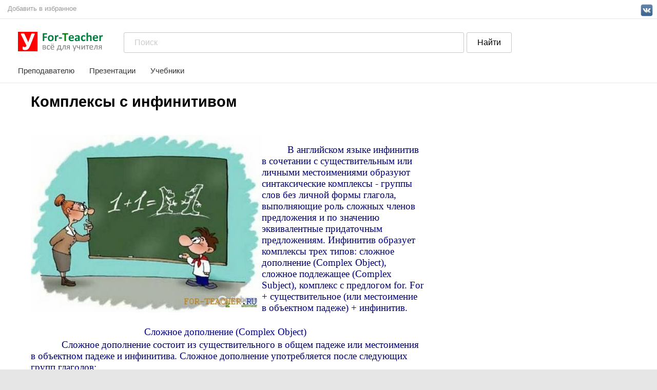

--- FILE ---
content_type: text/html; charset=utf-8
request_url: https://for-teacher.ru/old/409-kompleksy-s-infinitivom.html
body_size: 11917
content:
<!DOCTYPE html>
<html>
<head>
  <meta charset="utf-8">
  <title>﻿Комплексы с инфинитивом</title>
  <link rel="icon" href="/favicon.ico" type="image/x-icon">
  <link rel="icon" href="/favicon-32.ico" type="image/x-icon">
  <link rel="icon" href="/favicon.png" type="image/png">
  <meta name="viewport" content="width=device-width, initial-scale=1">
  <script>
  window.yaContextCb=window.yaContextCb||[]
  </script>
  <script src="https://yandex.ru/ads/system/context.js"></script>
  <script>
  window.yaContextCb.push(()=>{
  Ya.Context.AdvManager.render({
    type: 'fullscreen',    
    blockId: 'R-A-1597682-4'
  })
  })
  </script>
  <style>
  *{margin:0px;padding:0px;}
  body{font-family:Arial;background-color:#e6e6e6;font-size:100%;}

  .top-head {clear:both;margin-top:0px;margin-right:auto;margin-bottom:0px;margin-left:auto;max-width:1360px;border-bottom:1px solid #e6e6e6;}
  <!-- .sticky { 
    position: sticky;
    top: 0;
  } -->
  .top-menu {background:#fff;height:20px;padding: 8px;padding-left: 15px;border-bottom:1px solid #e6e6e6;}
  .top-menu-left {height:20px; float:left;}
  .top-menu-left a {color:#999;font-size:90%;padding-right:15px;text-decoration:none;}
  .top-menu-left a:hover {text-decoration:underline;}
  .top-menu-right {float:right;}
  .top-head, .bottom {color:#999;font-size:90%;}
  .top-head, .bottom, .content {margin-top:0px;margin-right:auto;margin-bottom:0px;margin-left:auto;max-width:1360px;background:#fff;}

  .top-main {height:80px;}
  .top-main-logo {float:left;padding:25px 10px 20px 35px;}
  .top-main-search {float:left;padding:20px;max-width:60%;min-width:100px;background:#fff;}
  .ya-site-form__input-text {     display: inline-block;     width: auto;     overflow: visible;     margin: 0;     border: 1px solid #c8c8c8;     border-radius: 3px;     background-color: #fff;     padding: 7px 20px;     outline: 0;     cursor: pointer;     white-space: nowrap;     color: #333;     font: 15px/20px Arial,Helvetica,sans-serif;     text-decoration: none !important;     text-transform: none;     transition: background-color 350ms,border-color 350ms;     position: relative;     height: 40px;  }
  .ya-site-form__submit {     width: 100px;     height: 40px;     -webkit-border-radius: 0 3px 3px 0;     -moz-border-radius: 0 3px 3px 0;     border-radius: 0 3px 3px 0;            padding: 6px 16px;     line-height: 18px;       vertical-align: middle;                     padding-right: 16px;     padding-left: 16px;     line-height: 23px;         cursor: pointer;     -webkit-appearance: button;                    display: inline-block;     width: auto;     overflow: visible;     margin: 0;     border: 1px solid #c8c8c8;     border-radius: 3px;     background-color: #fff;     padding: 7px 20px;     outline: 0;     cursor: pointer;     white-space: nowrap;     color: #333;     font: 15px/20px Arial,Helvetica,sans-serif;     text-decoration: none !important;     text-transform: none;     transition: background-color 350ms,border-color 350ms;     position: relative; } 



  .top-menu-main {clear:both;margin:10px 15px 15px 20px;list-style-type: none;}
  .top-menu-main ul {padding:0;}
  .top-menu-main li {padding:15px 10px 15px 15px;display: inline;}
  .top-menu-main li>a {font-size:105%;color:#333;text-decoration:none;}
  .top-menu-main li>a:hover {color:#cd1414;}
  .top-menu-main li>.active {border-bottom:4px solid #cd1414;padding-bottom:11px;}



  .content-main {float:left;background:#fff;padding-top: 10px}

  .content-material {float:left;width:calc(100% - 515px);padding: 10px 40px 40px 60px; }

  .content-krohi {color: #999;clear:both; padding:15px 0 20px 60px;}
  .content-krohi a {color:#666;text-decoration:none;}
  .content-krohi ul li {list-style-type: none;display: inline;} 
  .content-krohi li.first:before {content: "";}
  .content-krohi li:before {content: " \2023  "; font-weight:bold;color: green;}
  .content-krohi a:hover {text-decoration:underline;}




  .content-title {padding:0px 0 30px 0;}
  .content-title h1 {display: block; font-size: 1.8em;}

  .content-card-info {padding: 0 0 30px 0;}
  #card-info {
    font-family: "Trebuchet MS", Arial, Helvetica, sans-serif;
    border-collapse: collapse;
    width: 100%;
  }
  #card-info td, #card-info th {
    border: 1px solid #ddd;
    padding: 8px;
  }
  #card-info tr:nth-child(even){background-color: #f2f2f2;}
  #card-info tr:hover {background-color: #ddd;}

  .centent-desc {line-height: 25px;font-style:italic;padding:0px 0 20px 0;color:#666;}

  .content-adv-txt-top {width:calc(100% - 2px); margin:0 0 15px 0;}

  <!--
  .content-txt {line-height: 25px;border-top: 1px solid #e6e6e6;border-right: 1px solid #e6e6e6;border-bottom: 1px solid #e6e6e6;border-left: 4px solid green;}

  .content-download {padding-top:60px;}
  a.download {
    font-size: 140%;
    cursor: pointer;
    text-decoration: underline;
        color:green;
  }

  .text_block {
        padding: 20px;
        height:400px;

    overflow: hidden;
  }

  .text_block-overlay {
        filter: progid:DXImageTransform.Microsoft.gradient(startColorstr='#00ffffff', endColorstr='#ffffffff');
    background: -moz-linear-gradient(rgba(255,255,255,0), #fff);
    background: -webkit-gradient(linear, 0 0, 0 100%, from(rgba(255,255,255,0)), to(#fff));
    background: -webkit-linear-gradient(rgba(255,255,255,0), #fff);
    background: -o-linear-gradient(rgba(255,255,255,0), #fff);
    background: linear-gradient(rgba(255,255,255,0), #fff);
    height: 220px;
    margin: -220px 0 10px 0;
    position: relative;
    z-index: 10;
  }

  .text_block-action .readmore {
    font-size: 130%;
    cursor: pointer;
    text-decoration: none;
        color:green;
        border: 1px dotted green;
        padding: 7px;
  }
  -->

  .content-txt {overflow-x: hidden; overflow-y: scroll; max-height:800px; line-height: 25px;border: 1px solid #000;padding: 10px;margin-bottom:10px;}

  .content-txt p {
    display: block;
    -webkit-margin-before: 1em;
    -webkit-margin-after: 1em;
    -webkit-margin-start: 0px;
    -webkit-margin-end: 0px;
        
  }

  .content-txt ul,ol {padding:20px;}

  .content-adv-txt-bottom {width:calc(100% - 2px); margin:5px 0 15px 0;}

  .content-relaited {padding-top:40px;}

  .content-txt-poisk-bottom {}

  .content-txt img {max-width:80%;height:auto;}

  .content-sidebar {float:right;width:380px;padding:25px 10px 10px 10px;}

  .content-sidebar-adv {width:300px;height:600px;}

  .content-list {}
  .content-list-desc {margin-bottom:40px; padding:20px;border:solid 1px #ccc;font-style:italic;text-align:justify;line-height:1.6;background:#f5f5f5;}
  .content-list ul {margin:0px;padding:0px;list-style-type:circle;}
  .content-list li {padding-bottom:20px;}
  .content-list a {color: green;}
  .content-list a:hover {color:red;}
  .content-list-li-desc {display: block;color:#999;padding-top:5px;margin-left:20px;text-align:justify;}

  .content-list-pagination {text-align:center;padding-top:25px;height:150px;overflow:auto;}
  .content-list-pagination a {padding:8px;text-decoration:none;color:black;display:block;float:left;}
  .content-list-pagination a:hover {background:red;color:white;}
  .content-list-pagination>.page-now {padding:7px;font-weight:bold;border:solid 1px red;color:red;display:block;float:left;margin-right:2px;margin-left:2px;}
  .content-list-pagination>#vpered {}
  .content-list-pagination>#nazad {}

  .content-afterbody {display:inline-block;width:100%;}
  .content-afterbody-share {float:left;margin-right:10px;}
  .content-afterbody-rating {float:left;border-right:solid 1px #f0f0f0;padding-right:15px;}
  .content-afterbody-rating-txt {color:gray; font-size:75%;}
  .content-afterbody-download {width:260px;float:right;text-align:center;letter-spacing:2px;}
  .content-afterbody-download>#star {float:left;padding:8px;}
  .content-afterbody-download>#star:hover {background:#fff;}
  .content-afterbody-download a:hover {text-decoration:underline;}
  .content-afterbody-download a {padding:8px;color:gray;text-decoration:none;background:#fff;display:block;color:green;}

  .razdel-li-all {margin-bottom:40px;}
  .razdel-li-all ul {margin:0; padding:0; -webkit-column-count:3;  -moz-column-count:3;  column-count:3;}
  .razdel-li-all li {padding-bottom:15px;list-style-type: none;}
  .razdel-li-all li>a {color: green;}
  .razdel-li-all li>a:hover {color:orange;}




  .ya-share2 {}


  .bottom {clear:both;border-bottom:1px solid #e6e6e6;margin-bottom:50px;}

  .bottom-menu {background:#fff;height:30px;padding: 8px;padding-left: 15px;border-top:1px solid #e6e6e6;}
  .bottom-menu-left {height:20px; float:left;}
  .bottom-menu-left a {color:#999;font-size:90%;padding-right:15px;text-decoration:none;}
  .bottom-menu-left a:hover {text-decoration:underline;}
  .bottom-menu-right {float:right;}

  .google-right-300-250 {display:inline-block;width:300px;height:250px;}
  .google-right-300-600 {display:inline-block;width:300px;height:600px;}
  .google-naurok-580-400 {display:inline-block;width:580px;height:400px;}



  @media screen and (max-width:990px){

  .content-title {padding:0px 0 25px 0;}
  .content-title h1 {display: block; font-size: 1.3em;}

  .content-material {float:left;width:calc(100% - 415px);padding: 10px 40px 40px 60px; }

  .razdel-li-all {margin-bottom:40px;}
  .razdel-li-all ul {margin:0; padding:0; -webkit-column-count:2;  -moz-column-count:2;  column-count:2;}
  .razdel-li-all li {padding-bottom:15px;list-style-type: none;}

  .content-sidebar {float:right;width:300px;padding:10px 5px 5px 5px;}
  .content-sidebar-adv {width:240px;height:400px;}

  .google-right-300-250 {display:none;}
  .google-right-300-600 {display:none;}
  .google-naurok-580-400  {display:inline-block;width:336px;height:280px;}

  }

  @media screen and (max-width:844px){

  .top-main-logo {float:left;padding:24px 10px 10px 20px;}
  .content-material {float:left;width:calc(100% - 80px);padding: 10px 20px 20px 40px; }

  .content-sidebar {display:none;}
  .content-krohi {display:none;}
  .content-list-desc {display:none;}
  }

  @media screen and (max-width:800px){}

  @media screen and (max-width:750px){}

  @media screen and (max-width:640px){

  .top-main {height:60px;}
  .top-main-logo {float:left;padding:20px 10px 10px 20px;}
  .top-main-search {float:left;padding:14px;max-width:50%;min-width:100px;background:#fff;}
  .ya-site-form__input-text {     display: inline-block;     width: auto;     overflow: visible;     margin: 0;     border: 1px solid #c8c8c8;     border-radius: 3px;     background-color: #fff;     padding: 5px 10px;     outline: 0;     cursor: pointer;     white-space: nowrap;     color: #333;     font: 15px/20px Arial,Helvetica,sans-serif;     text-decoration: none !important;     text-transform: none;     transition: background-color 350ms,border-color 350ms;     position: relative;     height: 40px;  }
  .ya-site-form__submit {     width: 60px;     height: 40px;     -webkit-border-radius: 0 3px 3px 0;     -moz-border-radius: 0 3px 3px 0;     border-radius: 0 3px 3px 0;             padding: 6px 16px;     line-height: 18px;       vertical-align: middle;                     padding-right: 16px;     padding-left: 16px;     line-height: 23px;         cursor: pointer;     -webkit-appearance: button;                    display: inline-block;     width: auto;     overflow: visible;     margin: 0;     border: 1px solid #c8c8c8;     border-radius: 3px;     background-color: #fff;     padding: 7px 10px;     outline: 0;     cursor: pointer;     white-space: nowrap;     color: #333;     font: 15px/20px Arial,Helvetica,sans-serif;     text-decoration: none !important;     text-transform: none;     transition: background-color 350ms,border-color 350ms;     position: relative; } 

  .content-txt {overflow-x: hidden; overflow-y: scroll; max-height:800px; line-height: 20px;border-top: 2px solid #000;border-bottom: 2px solid #000;padding: 5px;margin-bottom:5px;}

  .content-txt p {
    display: block;
    -webkit-margin-before: 1em;
    -webkit-margin-after: 1em;
    -webkit-margin-start: 0px;
    -webkit-margin-end: 0px;
        
  }

  .top-menu {display:none;}

  .content-title {padding:0px 0 15px 0;}
  .content-title h1 {display: block; font-size: 1em;}

  .content-material {float:left;width:calc(100% - 20px);padding: 4px 4px 4px 10px; }
  .razdel-li-all li {padding-bottom:25px;}

  .content-afterbody-download>#star {float:left;padding:8px;}
  .content-afterbody-download {width:100%;margin-top:15px;border:solid 1px #f0f0f0;}

  }

  @media screen and (max-width:480px){

  .top-main {height:40px;}
  .top-main-logo {float:left;padding:10px 0px 0px 20px;}
  .top-main-search {float:left;padding:4px;max-width:50%;min-width:100px;background:#fff;}

  .top-menu-main {clear:both;margin:10px 15px 10px 10px;list-style-type: none;}
  .top-menu-main ul {padding:0;}
  .top-menu-main li {padding:15px 10px 0px 15px;display: inline-block;}
  .top-menu-main li>a {font-size:105%;color:#333;text-decoration:none;}
  .top-menu-main li>a:hover {color:#cd1414;}
  .top-menu-main li>.active {border-bottom:0px solid #cd1414;padding-bottom:0px;color:#cd1414;}

  .razdel-li-all ul {margin:0; padding:0; -webkit-column-count:1;  -moz-column-count:1;  column-count:1;}



  }


  @media screen and (max-width:425px){

  .top-main-search {float:left;padding:4px;max-width:70%;min-width:100px;background:#fff;}
  .top-main-logo {width:48px;}

  .top-menu-main {clear:both;margin:10px 5px 15px 10px;list-style-type: none;}

  }





  </style>
  <script type="text/javascript">
  document.onkeydown = Page_onkeydown;

  function Page_onkeydown(event) {
    var id = false;
    event = event || window.event;
    var key = event.keyCode;
    if (key == 37) {
                id = document.getElementById('nazad');
            }
            if(key == 39) {
                id = document.getElementById('vpered');
            }
            if (id) {
                location.href = id.href;
            }
  }



  share = {
        fb: function() {
                url = 'https://fb.com/sharer.php?u=' + encodeURIComponent(window.location.href);
                share.popup(url);
        },
        vk: function() {
                url = 'https://vk.com/share.php?url=' + encodeURIComponent(window.location.href);
                share.popup(url);
        },
                ok: function() {
                url = 'https://connect.ok.ru/dk?st.cmd=WidgetSharePreview&st.shareUrl=' + encodeURIComponent(window.location.href);
                share.popup(url);
        }, 
        popup: function(url) {
                var width = 600;
                var height = 400;
                var top = (screen.height/2)-(height/2);
                var left = (screen.width/2)-(width/2);
                window.open(url,'','toolbar=0,status=0,width='+width+',height='+height+',top='+top+',left='+left);
        }
  };

  function selectText(e){
        if(document.selection)
        {
            var t=document.body.createTextRange();
            t.moveToElementText(document.getElementById(e));
            t.select()
        } else if(window.getSelection)
        {
            var t=document.createRange();
            t.selectNode(document.getElementById(e));
            window.getSelection().addRange(t)
        }
    }

    function showdiv(e){
        document.getElementById(e).style.display="inline";
    }
        
            function showdiv2(e){
        document.getElementById(e).style.display="inline";
    }

  /* scrolls start */
        
  var aa_speed=800;       
  var aa_scroll=false;
        
  function prepod_scrollTop(subPath){
    var obj=jQuery("#selectable");
    var scroll=obj.scrollTop();
    var height = obj.height();
    if(obj.is(':animated')){
        aa_speed/=2;
        height*=4;
    }
    else aa_speed=850;
    obj.stop().animate({scrollTop: scroll-height }, aa_speed);
    return false;
  }

  function prepod_scrollBottom(subPath){
    var obj=jQuery("#selectable");
    var scroll=obj.scrollTop();
    var height = obj.height();
    if(obj.is(':animated')){
        aa_speed/=2;
        height*=4;
    }
    else aa_speed=850;
    obj.stop().animate({scrollTop: scroll+height }, aa_speed);
    return false;
  }



  /* scrolls end */

    
  /* scroll shared start */
        
  function aa_getShareDlg(){
    jQuery("#aa-okno-background").show();
    jQuery("#aa-okno-get-share").show();

        var set_events_on_likes = function() {
        if ($('#likes_buttons a').length > 0) {
            $('#likes_buttons a').click(function() {
                $('#layer').hide();
                $('.down-button').removeClass('down-dis');
                $('.down-button').attr('href', aa_downUrl);
            });
            return;
        }
    };
        

    var share = Ya.share2('likes_buttons', {
        theme: {
            services: "vkontakte,facebook,odnoklassniki,gplus,linkedin",
            counter: "1"
        },
                hooks: {
                    onready: function (name) {
                        set_events_on_likes();
                    }
        }

       
    });

    return false;
  }       

  function aa_closeDlg(){
    jQuery(".aa-okno-dlg").hide();
    jQuery("#aa-okno-background").hide();
        jQuery("#aa-okno-get-share").hide();
    return false;
  }

  /* scroll shared end */

  /* lazy-load start */
  (function(root,factory){if(typeof define==='function'&&define.amd){define(factory);}else if(typeof exports==='object'){module.exports=factory;}else{root.echo=factory(root);}})(this,function(root){'use strict';var exports={};var callback=function(){};var offset,poll,throttle,unload;var inView=function(element,view){var box=element.getBoundingClientRect();return(box.right>=view.l&&box.bottom>=view.t&&box.left<=view.r&&box.top<=view.b);};var debounce=function(){clearTimeout(poll);poll=setTimeout(exports.render,throttle);};exports.init=function(opts){opts=opts||{};var offsetAll=opts.offset||0;var offsetVertical=opts.offsetVertical||offsetAll;var offsetHorizontal=opts.offsetHorizontal||offsetAll;var optionToInt=function(opt,fallback){return parseInt(opt||fallback,10);};offset={t:optionToInt(opts.offsetTop,offsetVertical),b:optionToInt(opts.offsetBottom,offsetVertical),l:optionToInt(opts.offsetLeft,offsetHorizontal),r:optionToInt(opts.offsetRight,offsetHorizontal)};throttle=optionToInt(opts.throttle,250);unload=!!opts.unload;callback=opts.callback||callback;exports.render();if(document.addEventListener){root.addEventListener('scroll',debounce,false);root.addEventListener('load',debounce,false);}else{root.attachEvent('onscroll',debounce);root.attachEvent('onload',debounce);}};exports.render=function(){var nodes=document.querySelectorAll('img[data-echo]');var length=nodes.length;var src,elem;var view={l:0- offset.l,t:0- offset.t,b:(root.innerHeight||document.documentElement.clientHeight)+ offset.b,r:(root.innerWidth||document.documentElement.clientWidth)+ offset.r};for(var i=0;i<length;i++){elem=nodes[i];if(inView(elem,view)){if(unload){elem.setAttribute('data-echo-placeholder',elem.src);}
  elem.src=elem.getAttribute('data-echo');if(!unload){elem.removeAttribute('data-echo');}
  callback(elem,'load');}else if(unload&&!!(src=elem.getAttribute('data-echo-placeholder'))){elem.src=src;elem.removeAttribute('data-echo-placeholder');callback(elem,'unload');}}
  if(!length){exports.detach();}};exports.detach=function(){if(document.removeEventListener){root.removeEventListener('scroll',debounce);}else{root.detachEvent('onscroll',debounce);}
  clearTimeout(poll);};return exports;});

  /* lazy-load init */    

    echo.init({
      offset: 100,
      throttle: 200,
      unload: false,
      callback: function (element, op) {
        console.log(element, 'has been', op + 'ed')
      }
    });
        
  /* lazy-load end */     
        
  /* rating */
                $(function() {
                   $('div#star').raty();
                });

  </script>
  <script src="/jquery-2.2.4.min.js"></script>
  <script src="/jquery.with.plugins.min.js"></script>
  <script src="/jquery.raty.min.js"></script>
  <script src="/jsdata.js"></script>
  <link rel="stylesheet" href="https://cdnjs.cloudflare.com/ajax/libs/font-awesome/4.7.0/css/font-awesome.min.css">
  <style type="text/css">
  .ya-page_js_yes .ya-site-form_inited_no { display: none; }
  </style>
<!-- Yandex.Metrika counter -->
<script type="text/javascript" >
   (function(m,e,t,r,i,k,a){m[i]=m[i]||function(){(m[i].a=m[i].a||[]).push(arguments)};
   m[i].l=1*new Date();
   for (var j = 0; j < document.scripts.length; j++) {if (document.scripts[j].src === r) { return; }}
   k=e.createElement(t),a=e.getElementsByTagName(t)[0],k.async=1,k.src=r,a.parentNode.insertBefore(k,a)})
   (window, document, "script", "https://mc.yandex.ru/metrika/tag.js", "ym");

   ym(101622970, "init", {
        clickmap:true,
        trackLinks:true,
        accurateTrackBounce:true,
        webvisor:true
   });
</script>
<noscript><div><img src="https://mc.yandex.ru/watch/101622970" style="position:absolute; left:-9999px;" alt="" /></div></noscript>
<!-- /Yandex.Metrika counter --></head>
<body>
  <div class="top-head">
    <div class="top-menu">
      <div class="top-menu-left">
        <a href="#">Добавить в избранное</a>
      </div>
      <div class="top-menu-right">
        <a href="#vk"><img src="/img/vk-icon.png" width="24px" height="24px"></a>
      </div>
    </div>
    <div class="top-main">
      <div class="top-main-logo">
        <a href="/"><img src="/img/logo.png"></a>
      </div>
      <div class="top-main-search">
        <div class="ya-site-form ya-site-form_inited_no" onclick="return {'action':'https://for-teacher.ru/search.html','arrow':false,'bg':'transparent','fontsize':16,'fg':'#000000','language':'ru','logo':'rb','publicname':'Поиск по for-teacher.ru','suggest':true,'target':'_self','tld':'ru','type':2,'usebigdictionary':true,'searchid':2320078,'input_fg':'#000000','input_bg':'#ffffff','input_fontStyle':'normal','input_fontWeight':'normal','input_placeholder':'Поиск','input_placeholderColor':'#cccccc','input_borderColor':'#c8c8c8'}">
          <form action="https://yandex.ru/search/site/" method="get" target="_self" accept-charset="utf-8">
            <input type="hidden" name="searchid" value="2320078"><input type="hidden" name="l10n" value="ru"><input type="hidden" name="reqenc" value="utf-8"><input type="search" name="text" value=""><input type="submit" class="button" value="Найти">
          </form>
        </div>
        <script type="text/javascript">
        (function(w,d,c){var s=d.createElement('script'),h=d.getElementsByTagName('script')[0],e=d.documentElement;if((' '+e.className+' ').indexOf(' ya-page_js_yes ')===-1){e.className+=' ya-page_js_yes';}s.type='text/javascript';s.async=true;s.charset='utf-8';s.src=(d.location.protocol==='https:'?'https:':'http:')+'//site.yandex.net/v2.0/js/all.js';h.parentNode.insertBefore(s,h);(w[c]||(w[c]=[])).push(function(){Ya.Site.Form.init()})})(window,document,'yandex_site_callbacks');
        </script>
      </div>
    </div>
    <div class="top-menu-main">
      <ul>
        <li>
          <a href="/edu/">Преподавателю</a>
        </li>
        <li>
          <a href="/ppt/">Презентации</a>
        </li>
        <li>
          <a href="/ebook/">Учебники</a>
        </li>
      </ul>
    </div>
  </div>
<noscript>
  <div></div>
</noscript>
  <div class="content">
    <div class="content-main">
      <div class="content-material">
        <div class="content-title">
          <h1 itemprop="headline">﻿Комплексы с инфинитивом</h1>
        </div>
        <div class="old-content-txt">
          ﻿
          <p align="center"> <a href="/uploads/posts/2013-05/1367575207_school4.jpg" rel="highslide" class="highslide"><img src="/uploads/posts/2013-05/thumbs/1367575207_school4.jpg" style="float:left;" alt="Комплексы с инфинитивом" title="Комплексы с инфинитивом"></a></p>
          <p><span style="font-weight: bold; font-family: 'times new roman', times; font-size: medium; color: #000080;">          </span><span style="font-family: 'times new roman', times; color: #000080; font-size: 14pt;"><strong> </strong> В английском языке инфинитив в сочетании с существительным или личными местоимениями образуют синтаксические комплексы - группы слов без личной формы глагола, выполняющие роль сложных членов предложения и по значению эквивалентные придаточным предложениям. Инфинитив образует комплексы трех типов: сложное дополнение (Complex Object), сложное подлежащее (Complex Subject), комплекс с предлогом for. For + существительное (или местоимение в объектном падеже) + инфинитив.</span></p>
          <p><span style="font-size: 14pt;"> </span></p>
          <p align="center"><span style="font-family: 'times new roman', times; color: #000080; font-size: 14pt;">Сложное дополнение (Complex Object)</span><span style="font-size: 14pt; letter-spacing: 0px; line-height: 1.5em; word-spacing: 0.1em;"> </span></p>
          <p><span style="font-family: 'times new roman', times; color: #000080; font-size: 14pt;">            Сложное дополнение состоит из существительного в общем падеже или местоимения в объектном падеже и инфинитива. Сложное дополнение употребляется после следующих групп глаголов:</span></p>
          <p><span style="font-family: 'times new roman', times; color: #000080; font-size: 14pt;">1)  to want, to like, to prefer, to mean, to expect, to hate, to dislike, оборота would like (глаголы, выражающие желание):</span></p>
          <p><span style="font-family: 'times new roman', times; color: #000080; font-size: 14pt;">            I like people to tell the truth. Я люблю, когда люди говорят правду.</span></p>
          <p><span style="font-family: 'times new roman', times; color: #000080; font-size: 14pt;">            She wants me to translate the text. Она хочет, чтобы я перевела текст.</span></p>
          <p><span style="font-family: 'times new roman', times; color: #000080; font-size: 14pt;">            We would like him to be invited to the party. Нам бы хотелось, чтобы его пригласили на вечер.</span></p>
          <p><span style="font-family: 'times new roman', times; color: #000080; font-size: 14pt;">            We expect her to come to Moscow tomorrow. Мы ожидаем, что она приедет в Москву завтра.</span></p>
          <p><span style="font-family: 'times new roman', times; color: #000080; font-size: 14pt;">2)  to see, to hear, to feel, to watch, и др. (глаголы, выражающие физическое восприятие); а также глаголы to make (заставлять), to let (разрешать) и оборот I won’t have (я не допущу). Инфинитив в этом случае употребляется без частицы to.</span></p>
          <p><span style="font-family: 'times new roman', times; color: #000080; font-size: 14pt;">            I saw him come into the garden. Я видел, как он вошел в сад.</span></p>
          <p><span style="font-family: 'times new roman', times; color: #000080; font-size: 14pt;">            He heard the bell ring. Он услышал, как прозвенел звонок.</span></p>
          <p><span style="font-family: 'times new roman', times; color: #000080; font-size: 14pt;">I won’t have you talk like that. Я не допущу, чтобы вы разговаривали подобным образом.</span></p>
          <p><span style="font-family: 'times new roman', times; color: #000080; font-size: 14pt;">What makes you think so? Что заставляет вас думать так?</span></p>
          <p><span style="font-family: 'times new roman', times; color: #000080; font-size: 14pt;">3)  to know, to think, to believe, to consider и др. (глаголы, обозначающие процесс умственной деятельности):</span></p>
          <p><span style="font-family: 'times new roman', times; color: #000080; font-size: 14pt;">            We knew him to be right. Мы знали, что он прав.</span></p>
          <p><span style="font-family: 'times new roman', times; color: #000080; font-size: 14pt;">            I didn’t know them to have taken part in that expedition. Я не знал, что они принимали       участие в той экспедиции.</span></p>
          <p><span style="font-family: 'times new roman', times; color: #000080; font-size: 14pt;">            Do you consider him to be the best student in your group? Вы считаете, что он лучший студент в вашей группе?</span></p>
          <p><span style="font-family: 'times new roman', times; color: #000080; font-size: 14pt;">4)  to advise, to allow, to ask, to beg, to order, to permit, to promise, to tell, to help, to warn (глаголы, выражающие разрешение, приказание, просьбу, совет и т.п.):</span></p>
          <p><span style="font-family: 'times new roman', times; color: #000080; font-size: 14pt;">            He advised me not to be late. Он посоветовал, чтобы я не опаздывал (мне не опаздывать).</span></p>
          <p><span style="font-family: 'times new roman', times; color: #000080; font-size: 14pt;">            What time did he ask you to come? В какое время он просил вас прийти?</span></p>
          <p><span style="font-family: 'times new roman', times; color: #000080; font-size: 14pt;">            Will you help me to carry the box upstairs? Не поможете ли вы мне занести коробку наверх?</span></p>
          <p><span style="font-family: 'times new roman', times; color: #000080; font-size: 14pt;">            На русский язык сложное дополнение чаще всего переводится дополнительным придаточным предложением, вводимым словами: <em>что, чтобы, когда, как..</em></span></p>
          <p><span style="font-family: 'times new roman', times; color: #000080; font-size: 14pt;"><em> </em></span></p>
          <p align="center"><span style="font-family: 'times new roman', times; color: #000080; font-size: 14pt;">Упражнения.</span></p>
          <p><span style="text-decoration: underline; font-family: 'times new roman', times; color: #000080; font-size: 14pt;">1. Переведите следующие предложения на русский язык:</span></p>
          <ol style="text-align: justify;">
            <li><span style="font-family: 'times new roman', times; color: #000080; font-size: 14pt;">1.   I wanted him to understand the meaning of the word. 2. I want you to help me. 3. I should like you to answer my question. 4. We waited for the dinner to be served. 5. They rely on him to do it in time. 6. He found her to be an attentive listener. 7. I consider him to be wrong. 8. I asked her to help me about the house. 9. She advised him to do his best. 10. I believe him to be a kind-hearted man. 11. She felt her heart beat like a heavy bell. 12. She watched him walk along the street. 13. I saw him wrap it up in a package and write his name across the wrapping. 14. We consider the lecture to be interesting. 15. I found the story to be funny. 16. Who ordered you to obey him? 17. That’s the most interesting thing I ever heard you say. 18. He watched him come in without speaking. 19. They wish the article to be published next month. 20. She did not expect me to estimate the significance of his work. 21. We believed them to have changed the plan. 22. We knew the report to have consisted of two parts. 23. They expect the equipment of the laboratory to be completed by the end of the month. 24. They would like him to get first-hand information there. 25. The boys were watching the water level rise in the river. 26. They let him announce the news. 27. Can you make the boy repeat he has just said? 28. We made him believe that. 29. We found them to be interested in the problem.</span></li>
          </ol>
          <p><span style="font-family: 'times new roman', times; font-size: 14pt;">  Сложное подлежащее</span></p>
          <p align="center"><span style="font-family: 'times new roman', times; color: #000080; font-size: 14pt;">(Complex Subject)</span></p>
          <p><span style="font-family: 'times new roman', times; color: #000080; font-size: 14pt;">            Сложное подлежащее состоит из существительного в общем падеже или местоимения в именительном падеже и инфинитива, стоящего после сказуемого.</span></p>
          <p><span style="font-family: 'times new roman', times; color: #000080; font-size: 14pt;">            Сложное подлежащее употребляется:</span></p>
          <p><span style="font-family: 'times new roman', times; color: #000080; font-size: 14pt;">   1) с глаголами мышления и чувств: to think, to believe, to know, to expect, to consider, to suppose, to hear, to see.  В предложениях данного типа глагол-сказуемое всегда употребляется в страдательном залоге:</span></p>
          <p><span style="font-family: 'times new roman', times; color: #000080; font-size: 14pt;">They were seen to go home together. Видели, как они шли вместе домой.</span></p>
          <p><span style="font-family: 'times new roman', times; color: #000080; font-size: 14pt;">The expedition is believed to have reached its destination Полагают, что экспедиция добралась до места назначения.</span></p>
          <p><span style="font-family: 'times new roman', times; color: #000080; font-size: 14pt;">This article is expected to be published next month. Полагают, что эта статья будет опубликована в следующем месяце.</span></p>
          <p><span style="font-family: 'times new roman', times; color: #000080; font-size: 14pt;">Не is known to be a good sportsman. Известно, что он хороший спортсмен.</span></p>
          <p><span style="font-family: 'times new roman', times; color: #000080; font-size: 14pt;">   2) с глаголами сообщения: to say, to report, to describe и т.п. при глаголе-сказуемом в страдательном залоге:</span></p>
          <p><span style="font-family: 'times new roman', times; color: #000080; font-size: 14pt;">He was said to be writing a new play.  Говорили, что он пишет сейчас новую пьесу.</span></p>
          <p><span style="font-family: 'times new roman', times; color: #000080; font-size: 14pt;">The plane was reported to have landed safely.  Сообщили, что самолет благополучно приземлился.</span></p>
          <p><span style="font-family: 'times new roman', times; color: #000080; font-size: 14pt;">The delegation is reported to arrive tomorrow.  Сообщают, что делегации прибудет завтра.</span></p>
          <p><span style="font-family: 'times new roman', times; color: #000080; font-size: 14pt;">   3) с глаголами, выражающими приказания, просьбу, совет, разрешение: to advise, to allow, to ask, to order, to permit, to make (заставлять), to tell (велеть) при глаголе-сказуемом в страдательном залоге:</span></p>
          <p><span style="font-family: 'times new roman', times; color: #000080; font-size: 14pt;">I was told to remain there.  Мне сказали, чтобы я остался там.</span></p>
          <p><span style="font-family: 'times new roman', times; color: #000080; font-size: 14pt;">He was asked to come at nine o’clock. Его попросили, чтобы он пришел в 9 часов.</span></p>
          <p><span style="font-family: 'times new roman', times; color: #000080; font-size: 14pt;">   4) с глаголами to seen, to appear, to happen, to prove (оказаться), to turn out (оказаться). В этих случаях глагол-сказуемое стоит в действительном залоге:</span></p>
          <p><span style="font-family: 'times new roman', times; color: #000080; font-size: 14pt;">He seemed to be a good student.   Он казался хорошим учеником.</span></p>
          <p><span style="font-family: 'times new roman', times; color: #000080; font-size: 14pt;">The doctor happened to be at home. Случилось так, что доктор был дома.</span></p>
          <p><span style="font-family: 'times new roman', times; color: #000080; font-size: 14pt;">He proved to be a good musician.  Он оказался прекрасным музыкантом. (Оказалось, что он прекрасный музыкант)</span></p>
          <p><span style="font-family: 'times new roman', times; color: #000080; font-size: 14pt;">5)  с сочетаниями слов</span></p>
          <p><span style="font-family: 'times new roman', times; color: #000080; font-size: 14pt;">to be likely                                                     to be sure                    несомненно, конечно,</span></p>
          <p><span style="font-family: 'times new roman', times; color: #000080; font-size: 14pt;">to be  liable           возможно, вероятно      to be certain                безусловно, непременно</span></p>
          <p><span style="font-family: 'times new roman', times; color: #000080; font-size: 14pt;">to be apt                                                        to be bound                 наверно</span></p>
          <p><span style="font-family: 'times new roman', times; color: #000080; font-size: 14pt;">to be unlikely - маловероятно, вряд ли</span></p>
          <p><span style="font-family: 'times new roman', times; color: #000080; font-size: 14pt;">They are likely to return on Sunday.  Вероятно, они вернутся в воскресенье.</span></p>
          <p><span style="font-family: 'times new roman', times; color: #000080; font-size: 14pt;">We are all liable to make mistakes occasionally.  Мы все, вероятно, делаем иногда   ошибки.</span></p>
          <p><span style="font-family: 'times new roman', times; color: #000080; font-size: 14pt;">Their team is certain (bound) to win.  Их команда, несомненно, выиграет.</span></p>
          <p><span style="font-family: 'times new roman', times; color: #000080; font-size: 14pt;">He is sure to miss this train. Он, несомненно, опоздает на поезд.</span></p>
          <p><span style="font-family: 'times new roman', times; color: #000080; font-size: 14pt;">This house is likely to have been built many centuries ago.  Вероятно, это здание было построено много столетий назад.</span></p>
          <p><span style="font-family: 'times new roman', times; color: #000080; font-size: 14pt;">            Сложное подлежащее переводится на русский язык дополнительным придаточным предложением, присоединяемым словами: <em>что, чтобы, когда, как</em> к главному безличному  или неопределенно-личному предложению, которое соответствует глаголу-сказуемому английского предложения.</span></p>
          <p><span style="font-family: 'times new roman', times; color: #000080; font-size: 14pt;">She is expected to come tomorrow.  Ожидают, что она приедет завтра.</span></p>
          <p><span style="font-family: 'times new roman', times; color: #000080; font-size: 14pt;">            Предложение со сложным подлежащим можно переводить простым сложным предложением, в котором имеется вводное предложение (как говорят, как ожидают, как сообщалось...), соответствующее сказуемому английского предложения.</span></p>
          <p><span style="font-family: 'times new roman', times; color: #000080; font-size: 14pt;">This discovery is known to have been made in Russia.  Известно, что это открытие было сделано в России (Это открытие, как известно, было сделано в России).</span></p>
          <p align="center"><span style="font-family: 'times new roman', times; color: #000080; font-size: 14pt;">Упражнения.</span></p>
          <p><span style="text-decoration: underline; font-family: 'times new roman', times; color: #000080; font-size: 14pt;">1. Переведите предложения с английского на русский язык:</span></p>
          <ol>
            <li style="text-align: justify;"><span style="font-family: 'times new roman', times; color: #000080; font-size: 14pt;"> The delegation is reported to arrive on Monday.  2. The book was announced to be on sale.  3. The train was expected to arrive in time.  4. He is considered to be a promising actor.  5. The workers were reported to have gone on strike.  6. He is said to have come across a very valuable document.  7. He is said to have been staring at them as though they were strangers.  8. Thunderstorm is said to be approaching.  9. You seem to have changed greatly since I saw you last.  10. He happens to know the subject better.  11. Their life seemed to have taken its normal course.  12. He happened to be a married man.  13. He appeared to be a man of considerable wealth. 14. They are sure to come.  15. No marriage is likely to take place between them.  16. He is sure to have something to say. 17. They are certain to meet soon. 18. The conference is likely to last for a few days. 19. The negotiations are said to have come to an end. 20. He is considered to have been a good singer. 21. Some workers of our plant are known to be decorated with medals every year.22. Her brother is believed to be working as a driver. 23. Robert was happy to have been offered the job. 24. She does not seem to know German. 25. He proved to be a talented composer. 26. The Lake District appears to be the most beautiful part of Great Britain. 27. My watch is likely to be five minutes fast. 28. He is sure to have been influenced by them. 29. Great sums of money are likely to have been spent on the research work in this branch of science. 30. Sports events are reported to have aroused great interest and to have attracted a lot of spectacles. </span></li>
          </ol>
<br>
          <br>
        </div>
      </div>
    </div>
  </div>
  <div class=""></div>
  <div class="bottom">
    <div class="bottom-menu">
      <div class="bottom-menu-left">
        <a href="/dogovor-s-vami.html">Пользовательское соглашение</a><a href="/about.html">О проекте</a><a href="/mailme.html">Обратная связь</a><a href="/old/">Архивные статьи</a>
      </div>
      <div class="bottom-menu-right">
        © 2010-2022
      </div>
    </div>
  </div>
<script defer src="https://static.cloudflareinsights.com/beacon.min.js/vcd15cbe7772f49c399c6a5babf22c1241717689176015" integrity="sha512-ZpsOmlRQV6y907TI0dKBHq9Md29nnaEIPlkf84rnaERnq6zvWvPUqr2ft8M1aS28oN72PdrCzSjY4U6VaAw1EQ==" data-cf-beacon='{"version":"2024.11.0","token":"184b884b976147f2ab330258d08aa66c","r":1,"server_timing":{"name":{"cfCacheStatus":true,"cfEdge":true,"cfExtPri":true,"cfL4":true,"cfOrigin":true,"cfSpeedBrain":true},"location_startswith":null}}' crossorigin="anonymous"></script>
</body>
</html>


--- FILE ---
content_type: application/javascript; charset=utf-8
request_url: https://for-teacher.ru/jquery.with.plugins.min.js
body_size: 58410
content:
/*! jQuery v1.8.3 jquery.com | jquery.org/license */
(function(e,t){function _(e){var t=M[e]={};return v.each(e.split(y),function(e,n){t[n]=!0}),t}function H(e,n,r){if(r===t&&e.nodeType===1){var i="data-"+n.replace(P,"-$1").toLowerCase();r=e.getAttribute(i);if(typeof r=="string"){try{r=r==="true"?!0:r==="false"?!1:r==="null"?null:+r+""===r?+r:D.test(r)?v.parseJSON(r):r}catch(s){}v.data(e,n,r)}else{r=t}}return r}function B(e){var t;for(t in e){if(t==="data"&&v.isEmptyObject(e[t])){continue}if(t!=="toJSON"){return !1}}return !0}function et(){return !1}function tt(){return !0}function ut(e){return !e||!e.parentNode||e.parentNode.nodeType===11}function at(e,t){do{e=e[t]}while(e&&e.nodeType!==1);return e}function ft(e,t,n){t=t||0;if(v.isFunction(t)){return v.grep(e,function(e,r){var i=!!t.call(e,r,e);return i===n})}if(t.nodeType){return v.grep(e,function(e,r){return e===t===n})}if(typeof t=="string"){var r=v.grep(e,function(e){return e.nodeType===1});if(it.test(t)){return v.filter(t,r,!n)}t=v.filter(t,r)}return v.grep(e,function(e,r){return v.inArray(e,t)>=0===n})}function lt(e){var t=ct.split("|"),n=e.createDocumentFragment();if(n.createElement){while(t.length){n.createElement(t.pop())}}return n}function Lt(e,t){return e.getElementsByTagName(t)[0]||e.appendChild(e.ownerDocument.createElement(t))}function At(e,t){if(t.nodeType!==1||!v.hasData(e)){return}var n,r,i,s=v._data(e),o=v._data(t,s),u=s.events;if(u){delete o.handle,o.events={};for(n in u){for(r=0,i=u[n].length;r<i;r++){v.event.add(t,n,u[n][r])}}}o.data&&(o.data=v.extend({},o.data))}function Ot(e,t){var n;if(t.nodeType!==1){return}t.clearAttributes&&t.clearAttributes(),t.mergeAttributes&&t.mergeAttributes(e),n=t.nodeName.toLowerCase(),n==="object"?(t.parentNode&&(t.outerHTML=e.outerHTML),v.support.html5Clone&&e.innerHTML&&!v.trim(t.innerHTML)&&(t.innerHTML=e.innerHTML)):n==="input"&&Et.test(e.type)?(t.defaultChecked=t.checked=e.checked,t.value!==e.value&&(t.value=e.value)):n==="option"?t.selected=e.defaultSelected:n==="input"||n==="textarea"?t.defaultValue=e.defaultValue:n==="script"&&t.text!==e.text&&(t.text=e.text),t.removeAttribute(v.expando)}function Mt(e){return typeof e.getElementsByTagName!="undefined"?e.getElementsByTagName("*"):typeof e.querySelectorAll!="undefined"?e.querySelectorAll("*"):[]}function _t(e){Et.test(e.type)&&(e.defaultChecked=e.checked)}function Qt(e,t){if(t in e){return t}var n=t.charAt(0).toUpperCase()+t.slice(1),r=t,i=Jt.length;while(i--){t=Jt[i]+n;if(t in e){return t}}return r}function Gt(e,t){return e=t||e,v.css(e,"display")==="none"||!v.contains(e.ownerDocument,e)}function Yt(e,t){var n,r,i=[],s=0,o=e.length;for(;s<o;s++){n=e[s];if(!n.style){continue}i[s]=v._data(n,"olddisplay"),t?(!i[s]&&n.style.display==="none"&&(n.style.display=""),n.style.display===""&&Gt(n)&&(i[s]=v._data(n,"olddisplay",nn(n.nodeName)))):(r=Dt(n,"display"),!i[s]&&r!=="none"&&v._data(n,"olddisplay",r))}for(s=0;s<o;s++){n=e[s];if(!n.style){continue}if(!t||n.style.display==="none"||n.style.display===""){n.style.display=t?i[s]||"":"none"}}return e}function Zt(e,t,n){var r=Rt.exec(t);return r?Math.max(0,r[1]-(n||0))+(r[2]||"px"):t}function en(e,t,n,r){var i=n===(r?"border":"content")?4:t==="width"?1:0,s=0;for(;i<4;i+=2){n==="margin"&&(s+=v.css(e,n+$t[i],!0)),r?(n==="content"&&(s-=parseFloat(Dt(e,"padding"+$t[i]))||0),n!=="margin"&&(s-=parseFloat(Dt(e,"border"+$t[i]+"Width"))||0)):(s+=parseFloat(Dt(e,"padding"+$t[i]))||0,n!=="padding"&&(s+=parseFloat(Dt(e,"border"+$t[i]+"Width"))||0))}return s}function tn(e,t,n){var r=t==="width"?e.offsetWidth:e.offsetHeight,i=!0,s=v.support.boxSizing&&v.css(e,"boxSizing")==="border-box";if(r<=0||r==null){r=Dt(e,t);if(r<0||r==null){r=e.style[t]}if(Ut.test(r)){return r}i=s&&(v.support.boxSizingReliable||r===e.style[t]),r=parseFloat(r)||0}return r+en(e,t,n||(s?"border":"content"),i)+"px"}function nn(e){if(Wt[e]){return Wt[e]}var t=v("<"+e+">").appendTo(i.body),n=t.css("display");t.remove();if(n==="none"||n===""){Pt=i.body.appendChild(Pt||v.extend(i.createElement("iframe"),{frameBorder:0,width:0,height:0}));if(!Ht||!Pt.createElement){Ht=(Pt.contentWindow||Pt.contentDocument).document,Ht.write("<!doctype html><html><body>"),Ht.close()}t=Ht.body.appendChild(Ht.createElement(e)),n=Dt(t,"display"),i.body.removeChild(Pt)}return Wt[e]=n,n}function fn(e,t,n,r){var i;if(v.isArray(t)){v.each(t,function(t,i){n||sn.test(e)?r(e,i):fn(e+"["+(typeof i=="object"?t:"")+"]",i,n,r)})}else{if(!n&&v.type(t)==="object"){for(i in t){fn(e+"["+i+"]",t[i],n,r)}}else{r(e,t)}}}function Cn(e){return function(t,n){typeof t!="string"&&(n=t,t="*");var r,i,s,o=t.toLowerCase().split(y),u=0,a=o.length;if(v.isFunction(n)){for(;u<a;u++){r=o[u],s=/^\+/.test(r),s&&(r=r.substr(1)||"*"),i=e[r]=e[r]||[],i[s?"unshift":"push"](n)}}}}function kn(e,n,r,i,s,o){s=s||n.dataTypes[0],o=o||{},o[s]=!0;var u,a=e[s],f=0,l=a?a.length:0,c=e===Sn;for(;f<l&&(c||!u);f++){u=a[f](n,r,i),typeof u=="string"&&(!c||o[u]?u=t:(n.dataTypes.unshift(u),u=kn(e,n,r,i,u,o)))}return(c||!u)&&!o["*"]&&(u=kn(e,n,r,i,"*",o)),u}function Ln(e,n){var r,i,s=v.ajaxSettings.flatOptions||{};for(r in n){n[r]!==t&&((s[r]?e:i||(i={}))[r]=n[r])}i&&v.extend(!0,e,i)}function An(e,n,r){var i,s,o,u,a=e.contents,f=e.dataTypes,l=e.responseFields;for(s in l){s in r&&(n[l[s]]=r[s])}while(f[0]==="*"){f.shift(),i===t&&(i=e.mimeType||n.getResponseHeader("content-type"))}if(i){for(s in a){if(a[s]&&a[s].test(i)){f.unshift(s);break}}}if(f[0] in r){o=f[0]}else{for(s in r){if(!f[0]||e.converters[s+" "+f[0]]){o=s;break}u||(u=s)}o=o||u}if(o){return o!==f[0]&&f.unshift(o),r[o]}}function On(e,t){var n,r,i,s,o=e.dataTypes.slice(),u=o[0],a={},f=0;e.dataFilter&&(t=e.dataFilter(t,e.dataType));if(o[1]){for(n in e.converters){a[n.toLowerCase()]=e.converters[n]}}for(;i=o[++f];){if(i!=="*"){if(u!=="*"&&u!==i){n=a[u+" "+i]||a["* "+i];if(!n){for(r in a){s=r.split(" ");if(s[1]===i){n=a[u+" "+s[0]]||a["* "+s[0]];if(n){n===!0?n=a[r]:a[r]!==!0&&(i=s[0],o.splice(f--,0,i));break}}}}if(n!==!0){if(n&&e["throws"]){t=n(t)}else{try{t=n(t)}catch(l){return{state:"parsererror",error:n?l:"No conversion from "+u+" to "+i}}}}}u=i}}return{state:"success",data:t}}function Fn(){try{return new e.XMLHttpRequest}catch(t){}}function In(){try{return new e.ActiveXObject("Microsoft.XMLHTTP")}catch(t){}}function $n(){return setTimeout(function(){qn=t},0),qn=v.now()}function Jn(e,t){v.each(t,function(t,n){var r=(Vn[t]||[]).concat(Vn["*"]),i=0,s=r.length;for(;i<s;i++){if(r[i].call(e,t,n)){return}}})}function Kn(e,t,n){var r,i=0,s=0,o=Xn.length,u=v.Deferred().always(function(){delete a.elem}),a=function(){var t=qn||$n(),n=Math.max(0,f.startTime+f.duration-t),r=n/f.duration||0,i=1-r,s=0,o=f.tweens.length;for(;s<o;s++){f.tweens[s].run(i)}return u.notifyWith(e,[f,i,n]),i<1&&o?n:(u.resolveWith(e,[f]),!1)},f=u.promise({elem:e,props:v.extend({},t),opts:v.extend(!0,{specialEasing:{}},n),originalProperties:t,originalOptions:n,startTime:qn||$n(),duration:n.duration,tweens:[],createTween:function(t,n,r){var i=v.Tween(e,f.opts,t,n,f.opts.specialEasing[t]||f.opts.easing);return f.tweens.push(i),i},stop:function(t){var n=0,r=t?f.tweens.length:0;for(;n<r;n++){f.tweens[n].run(1)}return t?u.resolveWith(e,[f,t]):u.rejectWith(e,[f,t]),this}}),l=f.props;Qn(l,f.opts.specialEasing);for(;i<o;i++){r=Xn[i].call(f,e,l,f.opts);if(r){return r}}return Jn(f,l),v.isFunction(f.opts.start)&&f.opts.start.call(e,f),v.fx.timer(v.extend(a,{anim:f,queue:f.opts.queue,elem:e})),f.progress(f.opts.progress).done(f.opts.done,f.opts.complete).fail(f.opts.fail).always(f.opts.always)}function Qn(e,t){var n,r,i,s,o;for(n in e){r=v.camelCase(n),i=t[r],s=e[n],v.isArray(s)&&(i=s[1],s=e[n]=s[0]),n!==r&&(e[r]=s,delete e[n]),o=v.cssHooks[r];if(o&&"expand" in o){s=o.expand(s),delete e[r];for(n in s){n in e||(e[n]=s[n],t[n]=i)}}else{t[r]=i}}}function Gn(e,t,n){var r,i,s,o,u,a,f,l,c,h=this,p=e.style,d={},m=[],g=e.nodeType&&Gt(e);n.queue||(l=v._queueHooks(e,"fx"),l.unqueued==null&&(l.unqueued=0,c=l.empty.fire,l.empty.fire=function(){l.unqueued||c()}),l.unqueued++,h.always(function(){h.always(function(){l.unqueued--,v.queue(e,"fx").length||l.empty.fire()})})),e.nodeType===1&&("height" in t||"width" in t)&&(n.overflow=[p.overflow,p.overflowX,p.overflowY],v.css(e,"display")==="inline"&&v.css(e,"float")==="none"&&(!v.support.inlineBlockNeedsLayout||nn(e.nodeName)==="inline"?p.display="inline-block":p.zoom=1)),n.overflow&&(p.overflow="hidden",v.support.shrinkWrapBlocks||h.done(function(){p.overflow=n.overflow[0],p.overflowX=n.overflow[1],p.overflowY=n.overflow[2]}));for(r in t){s=t[r];if(Un.exec(s)){delete t[r],a=a||s==="toggle";if(s===(g?"hide":"show")){continue}m.push(r)}}o=m.length;if(o){u=v._data(e,"fxshow")||v._data(e,"fxshow",{}),"hidden" in u&&(g=u.hidden),a&&(u.hidden=!g),g?v(e).show():h.done(function(){v(e).hide()}),h.done(function(){var t;v.removeData(e,"fxshow",!0);for(t in d){v.style(e,t,d[t])}});for(r=0;r<o;r++){i=m[r],f=h.createTween(i,g?u[i]:0),d[i]=u[i]||v.style(e,i),i in u||(u[i]=f.start,g&&(f.end=f.start,f.start=i==="width"||i==="height"?1:0))}}}function Yn(e,t,n,r,i){return new Yn.prototype.init(e,t,n,r,i)}function Zn(e,t){var n,r={height:e},i=0;t=t?1:0;for(;i<4;i+=2-t){n=$t[i],r["margin"+n]=r["padding"+n]=e}return t&&(r.opacity=r.width=e),r}function tr(e){return v.isWindow(e)?e:e.nodeType===9?e.defaultView||e.parentWindow:!1}var n,r,i=e.document,s=e.location,o=e.navigator,u=e.jQuery,a=e.$,f=Array.prototype.push,l=Array.prototype.slice,c=Array.prototype.indexOf,h=Object.prototype.toString,p=Object.prototype.hasOwnProperty,d=String.prototype.trim,v=function(e,t){return new v.fn.init(e,t,n)},m=/[\-+]?(?:\d*\.|)\d+(?:[eE][\-+]?\d+|)/.source,g=/\S/,y=/\s+/,b=/^[\s\uFEFF\xA0]+|[\s\uFEFF\xA0]+$/g,w=/^(?:[^#<]*(<[\w\W]+>)[^>]*$|#([\w\-]*)$)/,E=/^<(\w+)\s*\/?>(?:<\/\1>|)$/,S=/^[\],:{}\s]*$/,x=/(?:^|:|,)(?:\s*\[)+/g,T=/\\(?:["\\\/bfnrt]|u[\da-fA-F]{4})/g,N=/"[^"\\\r\n]*"|true|false|null|-?(?:\d\d*\.|)\d+(?:[eE][\-+]?\d+|)/g,C=/^-ms-/,k=/-([\da-z])/gi,L=function(e,t){return(t+"").toUpperCase()},A=function(){i.addEventListener?(i.removeEventListener("DOMContentLoaded",A,!1),v.ready()):i.readyState==="complete"&&(i.detachEvent("onreadystatechange",A),v.ready())},O={};v.fn=v.prototype={constructor:v,init:function(e,n,r){var s,o,u,a;if(!e){return this}if(e.nodeType){return this.context=this[0]=e,this.length=1,this}if(typeof e=="string"){e.charAt(0)==="<"&&e.charAt(e.length-1)===">"&&e.length>=3?s=[null,e,null]:s=w.exec(e);if(s&&(s[1]||!n)){if(s[1]){return n=n instanceof v?n[0]:n,a=n&&n.nodeType?n.ownerDocument||n:i,e=v.parseHTML(s[1],a,!0),E.test(s[1])&&v.isPlainObject(n)&&this.attr.call(e,n,!0),v.merge(this,e)}o=i.getElementById(s[2]);if(o&&o.parentNode){if(o.id!==s[2]){return r.find(e)}this.length=1,this[0]=o}return this.context=i,this.selector=e,this}return !n||n.jquery?(n||r).find(e):this.constructor(n).find(e)}return v.isFunction(e)?r.ready(e):(e.selector!==t&&(this.selector=e.selector,this.context=e.context),v.makeArray(e,this))},selector:"",jquery:"1.8.3",length:0,size:function(){return this.length},toArray:function(){return l.call(this)},get:function(e){return e==null?this.toArray():e<0?this[this.length+e]:this[e]},pushStack:function(e,t,n){var r=v.merge(this.constructor(),e);return r.prevObject=this,r.context=this.context,t==="find"?r.selector=this.selector+(this.selector?" ":"")+n:t&&(r.selector=this.selector+"."+t+"("+n+")"),r},each:function(e,t){return v.each(this,e,t)},ready:function(e){return v.ready.promise().done(e),this},eq:function(e){return e=+e,e===-1?this.slice(e):this.slice(e,e+1)},first:function(){return this.eq(0)},last:function(){return this.eq(-1)},slice:function(){return this.pushStack(l.apply(this,arguments),"slice",l.call(arguments).join(","))},map:function(e){return this.pushStack(v.map(this,function(t,n){return e.call(t,n,t)}))},end:function(){return this.prevObject||this.constructor(null)},push:f,sort:[].sort,splice:[].splice},v.fn.init.prototype=v.fn,v.extend=v.fn.extend=function(){var e,n,r,i,s,o,u=arguments[0]||{},a=1,f=arguments.length,l=!1;typeof u=="boolean"&&(l=u,u=arguments[1]||{},a=2),typeof u!="object"&&!v.isFunction(u)&&(u={}),f===a&&(u=this,--a);for(;a<f;a++){if((e=arguments[a])!=null){for(n in e){r=u[n],i=e[n];if(u===i){continue}l&&i&&(v.isPlainObject(i)||(s=v.isArray(i)))?(s?(s=!1,o=r&&v.isArray(r)?r:[]):o=r&&v.isPlainObject(r)?r:{},u[n]=v.extend(l,o,i)):i!==t&&(u[n]=i)}}}return u},v.extend({noConflict:function(t){return e.$===v&&(e.$=a),t&&e.jQuery===v&&(e.jQuery=u),v},isReady:!1,readyWait:1,holdReady:function(e){e?v.readyWait++:v.ready(!0)},ready:function(e){if(e===!0?--v.readyWait:v.isReady){return}if(!i.body){return setTimeout(v.ready,1)}v.isReady=!0;if(e!==!0&&--v.readyWait>0){return}r.resolveWith(i,[v]),v.fn.trigger&&v(i).trigger("ready").off("ready")},isFunction:function(e){return v.type(e)==="function"},isArray:Array.isArray||function(e){return v.type(e)==="array"},isWindow:function(e){return e!=null&&e==e.window},isNumeric:function(e){return !isNaN(parseFloat(e))&&isFinite(e)},type:function(e){return e==null?String(e):O[h.call(e)]||"object"},isPlainObject:function(e){if(!e||v.type(e)!=="object"||e.nodeType||v.isWindow(e)){return !1}try{if(e.constructor&&!p.call(e,"constructor")&&!p.call(e.constructor.prototype,"isPrototypeOf")){return !1}}catch(n){return !1}var r;for(r in e){}return r===t||p.call(e,r)},isEmptyObject:function(e){var t;for(t in e){return !1}return !0},error:function(e){throw new Error(e)},parseHTML:function(e,t,n){var r;return !e||typeof e!="string"?null:(typeof t=="boolean"&&(n=t,t=0),t=t||i,(r=E.exec(e))?[t.createElement(r[1])]:(r=v.buildFragment([e],t,n?null:[]),v.merge([],(r.cacheable?v.clone(r.fragment):r.fragment).childNodes)))},parseJSON:function(t){if(!t||typeof t!="string"){return null}t=v.trim(t);if(e.JSON&&e.JSON.parse){return e.JSON.parse(t)}if(S.test(t.replace(T,"@").replace(N,"]").replace(x,""))){return(new Function("return "+t))()}v.error("Invalid JSON: "+t)},parseXML:function(n){var r,i;if(!n||typeof n!="string"){return null}try{e.DOMParser?(i=new DOMParser,r=i.parseFromString(n,"text/xml")):(r=new ActiveXObject("Microsoft.XMLDOM"),r.async="false",r.loadXML(n))}catch(s){r=t}return(!r||!r.documentElement||r.getElementsByTagName("parsererror").length)&&v.error("Invalid XML: "+n),r},noop:function(){},globalEval:function(t){t&&g.test(t)&&(e.execScript||function(t){e.eval.call(e,t)})(t)},camelCase:function(e){return e.replace(C,"ms-").replace(k,L)},nodeName:function(e,t){return e.nodeName&&e.nodeName.toLowerCase()===t.toLowerCase()},each:function(e,n,r){var i,s=0,o=e.length,u=o===t||v.isFunction(e);if(r){if(u){for(i in e){if(n.apply(e[i],r)===!1){break}}}else{for(;s<o;){if(n.apply(e[s++],r)===!1){break}}}}else{if(u){for(i in e){if(n.call(e[i],i,e[i])===!1){break}}}else{for(;s<o;){if(n.call(e[s],s,e[s++])===!1){break}}}}return e},trim:d&&!d.call("\ufeff\u00a0")?function(e){return e==null?"":d.call(e)}:function(e){return e==null?"":(e+"").replace(b,"")},makeArray:function(e,t){var n,r=t||[];return e!=null&&(n=v.type(e),e.length==null||n==="string"||n==="function"||n==="regexp"||v.isWindow(e)?f.call(r,e):v.merge(r,e)),r},inArray:function(e,t,n){var r;if(t){if(c){return c.call(t,e,n)}r=t.length,n=n?n<0?Math.max(0,r+n):n:0;for(;n<r;n++){if(n in t&&t[n]===e){return n}}}return -1},merge:function(e,n){var r=n.length,i=e.length,s=0;if(typeof r=="number"){for(;s<r;s++){e[i++]=n[s]}}else{while(n[s]!==t){e[i++]=n[s++]}}return e.length=i,e},grep:function(e,t,n){var r,i=[],s=0,o=e.length;n=!!n;for(;s<o;s++){r=!!t(e[s],s),n!==r&&i.push(e[s])}return i},map:function(e,n,r){var i,s,o=[],u=0,a=e.length,f=e instanceof v||a!==t&&typeof a=="number"&&(a>0&&e[0]&&e[a-1]||a===0||v.isArray(e));if(f){for(;u<a;u++){i=n(e[u],u,r),i!=null&&(o[o.length]=i)}}else{for(s in e){i=n(e[s],s,r),i!=null&&(o[o.length]=i)}}return o.concat.apply([],o)},guid:1,proxy:function(e,n){var r,i,s;return typeof n=="string"&&(r=e[n],n=e,e=r),v.isFunction(e)?(i=l.call(arguments,2),s=function(){return e.apply(n,i.concat(l.call(arguments)))},s.guid=e.guid=e.guid||v.guid++,s):t},access:function(e,n,r,i,s,o,u){var a,f=r==null,l=0,c=e.length;if(r&&typeof r=="object"){for(l in r){v.access(e,n,l,r[l],1,o,i)}s=1}else{if(i!==t){a=u===t&&v.isFunction(i),f&&(a?(a=n,n=function(e,t,n){return a.call(v(e),n)}):(n.call(e,i),n=null));if(n){for(;l<c;l++){n(e[l],r,a?i.call(e[l],l,n(e[l],r)):i,u)}}s=1}}return s?e:f?n.call(e):c?n(e[0],r):o},now:function(){return(new Date).getTime()}}),v.ready.promise=function(t){if(!r){r=v.Deferred();if(i.readyState==="complete"){setTimeout(v.ready,1)}else{if(i.addEventListener){i.addEventListener("DOMContentLoaded",A,!1),e.addEventListener("load",v.ready,!1)}else{i.attachEvent("onreadystatechange",A),e.attachEvent("onload",v.ready);var n=!1;try{n=e.frameElement==null&&i.documentElement}catch(s){}n&&n.doScroll&&function o(){if(!v.isReady){try{n.doScroll("left")}catch(e){return setTimeout(o,50)}v.ready()}}()}}}return r.promise(t)},v.each("Boolean Number String Function Array Date RegExp Object".split(" "),function(e,t){O["[object "+t+"]"]=t.toLowerCase()}),n=v(i);var M={};v.Callbacks=function(e){e=typeof e=="string"?M[e]||_(e):v.extend({},e);var n,r,i,s,o,u,a=[],f=!e.once&&[],l=function(t){n=e.memory&&t,r=!0,u=s||0,s=0,o=a.length,i=!0;for(;a&&u<o;u++){if(a[u].apply(t[0],t[1])===!1&&e.stopOnFalse){n=!1;break}}i=!1,a&&(f?f.length&&l(f.shift()):n?a=[]:c.disable())},c={add:function(){if(a){var t=a.length;(function r(t){v.each(t,function(t,n){var i=v.type(n);i==="function"?(!e.unique||!c.has(n))&&a.push(n):n&&n.length&&i!=="string"&&r(n)})})(arguments),i?o=a.length:n&&(s=t,l(n))}return this},remove:function(){return a&&v.each(arguments,function(e,t){var n;while((n=v.inArray(t,a,n))>-1){a.splice(n,1),i&&(n<=o&&o--,n<=u&&u--)}}),this},has:function(e){return v.inArray(e,a)>-1},empty:function(){return a=[],this},disable:function(){return a=f=n=t,this},disabled:function(){return !a},lock:function(){return f=t,n||c.disable(),this},locked:function(){return !f},fireWith:function(e,t){return t=t||[],t=[e,t.slice?t.slice():t],a&&(!r||f)&&(i?f.push(t):l(t)),this},fire:function(){return c.fireWith(this,arguments),this},fired:function(){return !!r}};return c},v.extend({Deferred:function(e){var t=[["resolve","done",v.Callbacks("once memory"),"resolved"],["reject","fail",v.Callbacks("once memory"),"rejected"],["notify","progress",v.Callbacks("memory")]],n="pending",r={state:function(){return n},always:function(){return i.done(arguments).fail(arguments),this},then:function(){var e=arguments;return v.Deferred(function(n){v.each(t,function(t,r){var s=r[0],o=e[t];i[r[1]](v.isFunction(o)?function(){var e=o.apply(this,arguments);e&&v.isFunction(e.promise)?e.promise().done(n.resolve).fail(n.reject).progress(n.notify):n[s+"With"](this===i?n:this,[e])}:n[s])}),e=null}).promise()},promise:function(e){return e!=null?v.extend(e,r):r}},i={};return r.pipe=r.then,v.each(t,function(e,s){var o=s[2],u=s[3];r[s[1]]=o.add,u&&o.add(function(){n=u},t[e^1][2].disable,t[2][2].lock),i[s[0]]=o.fire,i[s[0]+"With"]=o.fireWith}),r.promise(i),e&&e.call(i,i),i},when:function(e){var t=0,n=l.call(arguments),r=n.length,i=r!==1||e&&v.isFunction(e.promise)?r:0,s=i===1?e:v.Deferred(),o=function(e,t,n){return function(r){t[e]=this,n[e]=arguments.length>1?l.call(arguments):r,n===u?s.notifyWith(t,n):--i||s.resolveWith(t,n)}},u,a,f;if(r>1){u=new Array(r),a=new Array(r),f=new Array(r);for(;t<r;t++){n[t]&&v.isFunction(n[t].promise)?n[t].promise().done(o(t,f,n)).fail(s.reject).progress(o(t,a,u)):--i}}return i||s.resolveWith(f,n),s.promise()}}),v.support=function(){var t,n,r,s,o,u,a,f,l,c,h,p=i.createElement("div");p.setAttribute("className","t"),p.innerHTML="  <link/><table></table><a href='/a'>a</a><input type='checkbox'/>",n=p.getElementsByTagName("*"),r=p.getElementsByTagName("a")[0];if(!n||!r||!n.length){return{}}s=i.createElement("select"),o=s.appendChild(i.createElement("option")),u=p.getElementsByTagName("input")[0],r.style.cssText="top:1px;float:left;opacity:.5",t={leadingWhitespace:p.firstChild.nodeType===3,tbody:!p.getElementsByTagName("tbody").length,htmlSerialize:!!p.getElementsByTagName("link").length,style:/top/.test(r.getAttribute("style")),hrefNormalized:r.getAttribute("href")==="/a",opacity:/^0.5/.test(r.style.opacity),cssFloat:!!r.style.cssFloat,checkOn:u.value==="on",optSelected:o.selected,getSetAttribute:p.className!=="t",enctype:!!i.createElement("form").enctype,html5Clone:i.createElement("nav").cloneNode(!0).outerHTML!=="<:nav></:nav>",boxModel:i.compatMode==="CSS1Compat",submitBubbles:!0,changeBubbles:!0,focusinBubbles:!1,deleteExpando:!0,noCloneEvent:!0,inlineBlockNeedsLayout:!1,shrinkWrapBlocks:!1,reliableMarginRight:!0,boxSizingReliable:!0,pixelPosition:!1},u.checked=!0,t.noCloneChecked=u.cloneNode(!0).checked,s.disabled=!0,t.optDisabled=!o.disabled;try{delete p.test}catch(d){t.deleteExpando=!1}!p.addEventListener&&p.attachEvent&&p.fireEvent&&(p.attachEvent("onclick",h=function(){t.noCloneEvent=!1}),p.cloneNode(!0).fireEvent("onclick"),p.detachEvent("onclick",h)),u=i.createElement("input"),u.value="t",u.setAttribute("type","radio"),t.radioValue=u.value==="t",u.setAttribute("checked","checked"),u.setAttribute("name","t"),p.appendChild(u),a=i.createDocumentFragment(),a.appendChild(p.lastChild),t.checkClone=a.cloneNode(!0).cloneNode(!0).lastChild.checked,t.appendChecked=u.checked,a.removeChild(u),a.appendChild(p);if(p.attachEvent){for(l in {submit:!0,change:!0,focusin:!0}){f="on"+l,c=f in p,c||(p.setAttribute(f,"return;"),c=typeof p[f]=="function"),t[l+"Bubbles"]=c}}return v(function(){var n,r,s,o,u="padding:0;margin:0;border:0;display:block;overflow:hidden;",a=i.getElementsByTagName("body")[0];if(!a){return}n=i.createElement("div"),n.style.cssText="visibility:hidden;border:0;width:0;height:0;position:static;top:0;margin-top:1px",a.insertBefore(n,a.firstChild),r=i.createElement("div"),n.appendChild(r),r.innerHTML="<table><tr><td></td><td>t</td></tr></table>",s=r.getElementsByTagName("td"),s[0].style.cssText="padding:0;margin:0;border:0;display:none",c=s[0].offsetHeight===0,s[0].style.display="",s[1].style.display="none",t.reliableHiddenOffsets=c&&s[0].offsetHeight===0,r.innerHTML="",r.style.cssText="box-sizing:border-box;-moz-box-sizing:border-box;-webkit-box-sizing:border-box;padding:1px;border:1px;display:block;width:4px;margin-top:1%;position:absolute;top:1%;",t.boxSizing=r.offsetWidth===4,t.doesNotIncludeMarginInBodyOffset=a.offsetTop!==1,e.getComputedStyle&&(t.pixelPosition=(e.getComputedStyle(r,null)||{}).top!=="1%",t.boxSizingReliable=(e.getComputedStyle(r,null)||{width:"4px"}).width==="4px",o=i.createElement("div"),o.style.cssText=r.style.cssText=u,o.style.marginRight=o.style.width="0",r.style.width="1px",r.appendChild(o),t.reliableMarginRight=!parseFloat((e.getComputedStyle(o,null)||{}).marginRight)),typeof r.style.zoom!="undefined"&&(r.innerHTML="",r.style.cssText=u+"width:1px;padding:1px;display:inline;zoom:1",t.inlineBlockNeedsLayout=r.offsetWidth===3,r.style.display="block",r.style.overflow="visible",r.innerHTML="<div></div>",r.firstChild.style.width="5px",t.shrinkWrapBlocks=r.offsetWidth!==3,n.style.zoom=1),a.removeChild(n),n=r=s=o=null}),a.removeChild(p),n=r=s=o=u=a=p=null,t}();var D=/(?:\{[\s\S]*\}|\[[\s\S]*\])$/,P=/([A-Z])/g;v.extend({cache:{},deletedIds:[],uuid:0,expando:"jQuery"+(v.fn.jquery+Math.random()).replace(/\D/g,""),noData:{embed:!0,object:"clsid:D27CDB6E-AE6D-11cf-96B8-444553540000",applet:!0},hasData:function(e){return e=e.nodeType?v.cache[e[v.expando]]:e[v.expando],!!e&&!B(e)},data:function(e,n,r,i){if(!v.acceptData(e)){return}var s,o,u=v.expando,a=typeof n=="string",f=e.nodeType,l=f?v.cache:e,c=f?e[u]:e[u]&&u;if((!c||!l[c]||!i&&!l[c].data)&&a&&r===t){return}c||(f?e[u]=c=v.deletedIds.pop()||v.guid++:c=u),l[c]||(l[c]={},f||(l[c].toJSON=v.noop));if(typeof n=="object"||typeof n=="function"){i?l[c]=v.extend(l[c],n):l[c].data=v.extend(l[c].data,n)}return s=l[c],i||(s.data||(s.data={}),s=s.data),r!==t&&(s[v.camelCase(n)]=r),a?(o=s[n],o==null&&(o=s[v.camelCase(n)])):o=s,o},removeData:function(e,t,n){if(!v.acceptData(e)){return}var r,i,s,o=e.nodeType,u=o?v.cache:e,a=o?e[v.expando]:v.expando;if(!u[a]){return}if(t){r=n?u[a]:u[a].data;if(r){v.isArray(t)||(t in r?t=[t]:(t=v.camelCase(t),t in r?t=[t]:t=t.split(" ")));for(i=0,s=t.length;i<s;i++){delete r[t[i]]}if(!(n?B:v.isEmptyObject)(r)){return}}}if(!n){delete u[a].data;if(!B(u[a])){return}}o?v.cleanData([e],!0):v.support.deleteExpando||u!=u.window?delete u[a]:u[a]=null},_data:function(e,t,n){return v.data(e,t,n,!0)},acceptData:function(e){var t=e.nodeName&&v.noData[e.nodeName.toLowerCase()];return !t||t!==!0&&e.getAttribute("classid")===t}}),v.fn.extend({data:function(e,n){var r,i,s,o,u,a=this[0],f=0,l=null;if(e===t){if(this.length){l=v.data(a);if(a.nodeType===1&&!v._data(a,"parsedAttrs")){s=a.attributes;for(u=s.length;f<u;f++){o=s[f].name,o.indexOf("data-")||(o=v.camelCase(o.substring(5)),H(a,o,l[o]))}v._data(a,"parsedAttrs",!0)}}return l}return typeof e=="object"?this.each(function(){v.data(this,e)}):(r=e.split(".",2),r[1]=r[1]?"."+r[1]:"",i=r[1]+"!",v.access(this,function(n){if(n===t){return l=this.triggerHandler("getData"+i,[r[0]]),l===t&&a&&(l=v.data(a,e),l=H(a,e,l)),l===t&&r[1]?this.data(r[0]):l}r[1]=n,this.each(function(){var t=v(this);t.triggerHandler("setData"+i,r),v.data(this,e,n),t.triggerHandler("changeData"+i,r)})},null,n,arguments.length>1,null,!1))},removeData:function(e){return this.each(function(){v.removeData(this,e)})}}),v.extend({queue:function(e,t,n){var r;if(e){return t=(t||"fx")+"queue",r=v._data(e,t),n&&(!r||v.isArray(n)?r=v._data(e,t,v.makeArray(n)):r.push(n)),r||[]}},dequeue:function(e,t){t=t||"fx";var n=v.queue(e,t),r=n.length,i=n.shift(),s=v._queueHooks(e,t),o=function(){v.dequeue(e,t)};i==="inprogress"&&(i=n.shift(),r--),i&&(t==="fx"&&n.unshift("inprogress"),delete s.stop,i.call(e,o,s)),!r&&s&&s.empty.fire()},_queueHooks:function(e,t){var n=t+"queueHooks";return v._data(e,n)||v._data(e,n,{empty:v.Callbacks("once memory").add(function(){v.removeData(e,t+"queue",!0),v.removeData(e,n,!0)})})}}),v.fn.extend({queue:function(e,n){var r=2;return typeof e!="string"&&(n=e,e="fx",r--),arguments.length<r?v.queue(this[0],e):n===t?this:this.each(function(){var t=v.queue(this,e,n);v._queueHooks(this,e),e==="fx"&&t[0]!=="inprogress"&&v.dequeue(this,e)})},dequeue:function(e){return this.each(function(){v.dequeue(this,e)})},delay:function(e,t){return e=v.fx?v.fx.speeds[e]||e:e,t=t||"fx",this.queue(t,function(t,n){var r=setTimeout(t,e);n.stop=function(){clearTimeout(r)}})},clearQueue:function(e){return this.queue(e||"fx",[])},promise:function(e,n){var r,i=1,s=v.Deferred(),o=this,u=this.length,a=function(){--i||s.resolveWith(o,[o])};typeof e!="string"&&(n=e,e=t),e=e||"fx";while(u--){r=v._data(o[u],e+"queueHooks"),r&&r.empty&&(i++,r.empty.add(a))}return a(),s.promise(n)}});var j,F,I,q=/[\t\r\n]/g,R=/\r/g,U=/^(?:button|input)$/i,z=/^(?:button|input|object|select|textarea)$/i,W=/^a(?:rea|)$/i,X=/^(?:autofocus|autoplay|async|checked|controls|defer|disabled|hidden|loop|multiple|open|readonly|required|scoped|selected)$/i,V=v.support.getSetAttribute;v.fn.extend({attr:function(e,t){return v.access(this,v.attr,e,t,arguments.length>1)},removeAttr:function(e){return this.each(function(){v.removeAttr(this,e)})},prop:function(e,t){return v.access(this,v.prop,e,t,arguments.length>1)},removeProp:function(e){return e=v.propFix[e]||e,this.each(function(){try{this[e]=t,delete this[e]}catch(n){}})},addClass:function(e){var t,n,r,i,s,o,u;if(v.isFunction(e)){return this.each(function(t){v(this).addClass(e.call(this,t,this.className))})}if(e&&typeof e=="string"){t=e.split(y);for(n=0,r=this.length;n<r;n++){i=this[n];if(i.nodeType===1){if(!i.className&&t.length===1){i.className=e}else{s=" "+i.className+" ";for(o=0,u=t.length;o<u;o++){s.indexOf(" "+t[o]+" ")<0&&(s+=t[o]+" ")}i.className=v.trim(s)}}}}return this},removeClass:function(e){var n,r,i,s,o,u,a;if(v.isFunction(e)){return this.each(function(t){v(this).removeClass(e.call(this,t,this.className))})}if(e&&typeof e=="string"||e===t){n=(e||"").split(y);for(u=0,a=this.length;u<a;u++){i=this[u];if(i.nodeType===1&&i.className){r=(" "+i.className+" ").replace(q," ");for(s=0,o=n.length;s<o;s++){while(r.indexOf(" "+n[s]+" ")>=0){r=r.replace(" "+n[s]+" "," ")}}i.className=e?v.trim(r):""}}}return this},toggleClass:function(e,t){var n=typeof e,r=typeof t=="boolean";return v.isFunction(e)?this.each(function(n){v(this).toggleClass(e.call(this,n,this.className,t),t)}):this.each(function(){if(n==="string"){var i,s=0,o=v(this),u=t,a=e.split(y);while(i=a[s++]){u=r?u:!o.hasClass(i),o[u?"addClass":"removeClass"](i)}}else{if(n==="undefined"||n==="boolean"){this.className&&v._data(this,"__className__",this.className),this.className=this.className||e===!1?"":v._data(this,"__className__")||""}}})},hasClass:function(e){var t=" "+e+" ",n=0,r=this.length;for(;n<r;n++){if(this[n].nodeType===1&&(" "+this[n].className+" ").replace(q," ").indexOf(t)>=0){return !0}}return !1},val:function(e){var n,r,i,s=this[0];if(!arguments.length){if(s){return n=v.valHooks[s.type]||v.valHooks[s.nodeName.toLowerCase()],n&&"get" in n&&(r=n.get(s,"value"))!==t?r:(r=s.value,typeof r=="string"?r.replace(R,""):r==null?"":r)}return}return i=v.isFunction(e),this.each(function(r){var s,o=v(this);if(this.nodeType!==1){return}i?s=e.call(this,r,o.val()):s=e,s==null?s="":typeof s=="number"?s+="":v.isArray(s)&&(s=v.map(s,function(e){return e==null?"":e+""})),n=v.valHooks[this.type]||v.valHooks[this.nodeName.toLowerCase()];if(!n||!("set" in n)||n.set(this,s,"value")===t){this.value=s}})}}),v.extend({valHooks:{option:{get:function(e){var t=e.attributes.value;return !t||t.specified?e.value:e.text}},select:{get:function(e){var t,n,r=e.options,i=e.selectedIndex,s=e.type==="select-one"||i<0,o=s?null:[],u=s?i+1:r.length,a=i<0?u:s?i:0;for(;a<u;a++){n=r[a];if((n.selected||a===i)&&(v.support.optDisabled?!n.disabled:n.getAttribute("disabled")===null)&&(!n.parentNode.disabled||!v.nodeName(n.parentNode,"optgroup"))){t=v(n).val();if(s){return t}o.push(t)}}return o},set:function(e,t){var n=v.makeArray(t);return v(e).find("option").each(function(){this.selected=v.inArray(v(this).val(),n)>=0}),n.length||(e.selectedIndex=-1),n}}},attrFn:{},attr:function(e,n,r,i){var s,o,u,a=e.nodeType;if(!e||a===3||a===8||a===2){return}if(i&&v.isFunction(v.fn[n])){return v(e)[n](r)}if(typeof e.getAttribute=="undefined"){return v.prop(e,n,r)}u=a!==1||!v.isXMLDoc(e),u&&(n=n.toLowerCase(),o=v.attrHooks[n]||(X.test(n)?F:j));if(r!==t){if(r===null){v.removeAttr(e,n);return}return o&&"set" in o&&u&&(s=o.set(e,r,n))!==t?s:(e.setAttribute(n,r+""),r)}return o&&"get" in o&&u&&(s=o.get(e,n))!==null?s:(s=e.getAttribute(n),s===null?t:s)},removeAttr:function(e,t){var n,r,i,s,o=0;if(t&&e.nodeType===1){r=t.split(y);for(;o<r.length;o++){i=r[o],i&&(n=v.propFix[i]||i,s=X.test(i),s||v.attr(e,i,""),e.removeAttribute(V?i:n),s&&n in e&&(e[n]=!1))}}},attrHooks:{type:{set:function(e,t){if(U.test(e.nodeName)&&e.parentNode){v.error("type property can't be changed")}else{if(!v.support.radioValue&&t==="radio"&&v.nodeName(e,"input")){var n=e.value;return e.setAttribute("type",t),n&&(e.value=n),t}}}},value:{get:function(e,t){return j&&v.nodeName(e,"button")?j.get(e,t):t in e?e.value:null},set:function(e,t,n){if(j&&v.nodeName(e,"button")){return j.set(e,t,n)}e.value=t}}},propFix:{tabindex:"tabIndex",readonly:"readOnly","for":"htmlFor","class":"className",maxlength:"maxLength",cellspacing:"cellSpacing",cellpadding:"cellPadding",rowspan:"rowSpan",colspan:"colSpan",usemap:"useMap",frameborder:"frameBorder",contenteditable:"contentEditable"},prop:function(e,n,r){var i,s,o,u=e.nodeType;if(!e||u===3||u===8||u===2){return}return o=u!==1||!v.isXMLDoc(e),o&&(n=v.propFix[n]||n,s=v.propHooks[n]),r!==t?s&&"set" in s&&(i=s.set(e,r,n))!==t?i:e[n]=r:s&&"get" in s&&(i=s.get(e,n))!==null?i:e[n]},propHooks:{tabIndex:{get:function(e){var n=e.getAttributeNode("tabindex");return n&&n.specified?parseInt(n.value,10):z.test(e.nodeName)||W.test(e.nodeName)&&e.href?0:t}}}}),F={get:function(e,n){var r,i=v.prop(e,n);return i===!0||typeof i!="boolean"&&(r=e.getAttributeNode(n))&&r.nodeValue!==!1?n.toLowerCase():t},set:function(e,t,n){var r;return t===!1?v.removeAttr(e,n):(r=v.propFix[n]||n,r in e&&(e[r]=!0),e.setAttribute(n,n.toLowerCase())),n}},V||(I={name:!0,id:!0,coords:!0},j=v.valHooks.button={get:function(e,n){var r;return r=e.getAttributeNode(n),r&&(I[n]?r.value!=="":r.specified)?r.value:t},set:function(e,t,n){var r=e.getAttributeNode(n);return r||(r=i.createAttribute(n),e.setAttributeNode(r)),r.value=t+""}},v.each(["width","height"],function(e,t){v.attrHooks[t]=v.extend(v.attrHooks[t],{set:function(e,n){if(n===""){return e.setAttribute(t,"auto"),n}}})}),v.attrHooks.contenteditable={get:j.get,set:function(e,t,n){t===""&&(t="false"),j.set(e,t,n)}}),v.support.hrefNormalized||v.each(["href","src","width","height"],function(e,n){v.attrHooks[n]=v.extend(v.attrHooks[n],{get:function(e){var r=e.getAttribute(n,2);return r===null?t:r}})}),v.support.style||(v.attrHooks.style={get:function(e){return e.style.cssText.toLowerCase()||t},set:function(e,t){return e.style.cssText=t+""}}),v.support.optSelected||(v.propHooks.selected=v.extend(v.propHooks.selected,{get:function(e){var t=e.parentNode;return t&&(t.selectedIndex,t.parentNode&&t.parentNode.selectedIndex),null}})),v.support.enctype||(v.propFix.enctype="encoding"),v.support.checkOn||v.each(["radio","checkbox"],function(){v.valHooks[this]={get:function(e){return e.getAttribute("value")===null?"on":e.value}}}),v.each(["radio","checkbox"],function(){v.valHooks[this]=v.extend(v.valHooks[this],{set:function(e,t){if(v.isArray(t)){return e.checked=v.inArray(v(e).val(),t)>=0}}})});var $=/^(?:textarea|input|select)$/i,J=/^([^\.]*|)(?:\.(.+)|)$/,K=/(?:^|\s)hover(\.\S+|)\b/,Q=/^key/,G=/^(?:mouse|contextmenu)|click/,Y=/^(?:focusinfocus|focusoutblur)$/,Z=function(e){return v.event.special.hover?e:e.replace(K,"mouseenter$1 mouseleave$1")};v.event={add:function(e,n,r,i,s){var o,u,a,f,l,c,h,p,d,m,g;if(e.nodeType===3||e.nodeType===8||!n||!r||!(o=v._data(e))){return}r.handler&&(d=r,r=d.handler,s=d.selector),r.guid||(r.guid=v.guid++),a=o.events,a||(o.events=a={}),u=o.handle,u||(o.handle=u=function(e){return typeof v=="undefined"||!!e&&v.event.triggered===e.type?t:v.event.dispatch.apply(u.elem,arguments)},u.elem=e),n=v.trim(Z(n)).split(" ");for(f=0;f<n.length;f++){l=J.exec(n[f])||[],c=l[1],h=(l[2]||"").split(".").sort(),g=v.event.special[c]||{},c=(s?g.delegateType:g.bindType)||c,g=v.event.special[c]||{},p=v.extend({type:c,origType:l[1],data:i,handler:r,guid:r.guid,selector:s,needsContext:s&&v.expr.match.needsContext.test(s),namespace:h.join(".")},d),m=a[c];if(!m){m=a[c]=[],m.delegateCount=0;if(!g.setup||g.setup.call(e,i,h,u)===!1){e.addEventListener?e.addEventListener(c,u,!1):e.attachEvent&&e.attachEvent("on"+c,u)}}g.add&&(g.add.call(e,p),p.handler.guid||(p.handler.guid=r.guid)),s?m.splice(m.delegateCount++,0,p):m.push(p),v.event.global[c]=!0}e=null},global:{},remove:function(e,t,n,r,i){var s,o,u,a,f,l,c,h,p,d,m,g=v.hasData(e)&&v._data(e);if(!g||!(h=g.events)){return}t=v.trim(Z(t||"")).split(" ");for(s=0;s<t.length;s++){o=J.exec(t[s])||[],u=a=o[1],f=o[2];if(!u){for(u in h){v.event.remove(e,u+t[s],n,r,!0)}continue}p=v.event.special[u]||{},u=(r?p.delegateType:p.bindType)||u,d=h[u]||[],l=d.length,f=f?new RegExp("(^|\\.)"+f.split(".").sort().join("\\.(?:.*\\.|)")+"(\\.|$)"):null;for(c=0;c<d.length;c++){m=d[c],(i||a===m.origType)&&(!n||n.guid===m.guid)&&(!f||f.test(m.namespace))&&(!r||r===m.selector||r==="**"&&m.selector)&&(d.splice(c--,1),m.selector&&d.delegateCount--,p.remove&&p.remove.call(e,m))}d.length===0&&l!==d.length&&((!p.teardown||p.teardown.call(e,f,g.handle)===!1)&&v.removeEvent(e,u,g.handle),delete h[u])}v.isEmptyObject(h)&&(delete g.handle,v.removeData(e,"events",!0))},customEvent:{getData:!0,setData:!0,changeData:!0},trigger:function(n,r,s,o){if(!s||s.nodeType!==3&&s.nodeType!==8){var u,a,f,l,c,h,p,d,m,g,y=n.type||n,b=[];if(Y.test(y+v.event.triggered)){return}y.indexOf("!")>=0&&(y=y.slice(0,-1),a=!0),y.indexOf(".")>=0&&(b=y.split("."),y=b.shift(),b.sort());if((!s||v.event.customEvent[y])&&!v.event.global[y]){return}n=typeof n=="object"?n[v.expando]?n:new v.Event(y,n):new v.Event(y),n.type=y,n.isTrigger=!0,n.exclusive=a,n.namespace=b.join("."),n.namespace_re=n.namespace?new RegExp("(^|\\.)"+b.join("\\.(?:.*\\.|)")+"(\\.|$)"):null,h=y.indexOf(":")<0?"on"+y:"";if(!s){u=v.cache;for(f in u){u[f].events&&u[f].events[y]&&v.event.trigger(n,r,u[f].handle.elem,!0)}return}n.result=t,n.target||(n.target=s),r=r!=null?v.makeArray(r):[],r.unshift(n),p=v.event.special[y]||{};if(p.trigger&&p.trigger.apply(s,r)===!1){return}m=[[s,p.bindType||y]];if(!o&&!p.noBubble&&!v.isWindow(s)){g=p.delegateType||y,l=Y.test(g+y)?s:s.parentNode;for(c=s;l;l=l.parentNode){m.push([l,g]),c=l}c===(s.ownerDocument||i)&&m.push([c.defaultView||c.parentWindow||e,g])}for(f=0;f<m.length&&!n.isPropagationStopped();f++){l=m[f][0],n.type=m[f][1],d=(v._data(l,"events")||{})[n.type]&&v._data(l,"handle"),d&&d.apply(l,r),d=h&&l[h],d&&v.acceptData(l)&&d.apply&&d.apply(l,r)===!1&&n.preventDefault()}return n.type=y,!o&&!n.isDefaultPrevented()&&(!p._default||p._default.apply(s.ownerDocument,r)===!1)&&(y!=="click"||!v.nodeName(s,"a"))&&v.acceptData(s)&&h&&s[y]&&(y!=="focus"&&y!=="blur"||n.target.offsetWidth!==0)&&!v.isWindow(s)&&(c=s[h],c&&(s[h]=null),v.event.triggered=y,s[y](),v.event.triggered=t,c&&(s[h]=c)),n.result}return},dispatch:function(n){n=v.event.fix(n||e.event);var r,i,s,o,u,a,f,c,h,p,d=(v._data(this,"events")||{})[n.type]||[],m=d.delegateCount,g=l.call(arguments),y=!n.exclusive&&!n.namespace,b=v.event.special[n.type]||{},w=[];g[0]=n,n.delegateTarget=this;if(b.preDispatch&&b.preDispatch.call(this,n)===!1){return}if(m&&(!n.button||n.type!=="click")){for(s=n.target;s!=this;s=s.parentNode||this){if(s.disabled!==!0||n.type!=="click"){u={},f=[];for(r=0;r<m;r++){c=d[r],h=c.selector,u[h]===t&&(u[h]=c.needsContext?v(h,this).index(s)>=0:v.find(h,this,null,[s]).length),u[h]&&f.push(c)}f.length&&w.push({elem:s,matches:f})}}}d.length>m&&w.push({elem:this,matches:d.slice(m)});for(r=0;r<w.length&&!n.isPropagationStopped();r++){a=w[r],n.currentTarget=a.elem;for(i=0;i<a.matches.length&&!n.isImmediatePropagationStopped();i++){c=a.matches[i];if(y||!n.namespace&&!c.namespace||n.namespace_re&&n.namespace_re.test(c.namespace)){n.data=c.data,n.handleObj=c,o=((v.event.special[c.origType]||{}).handle||c.handler).apply(a.elem,g),o!==t&&(n.result=o,o===!1&&(n.preventDefault(),n.stopPropagation()))}}}return b.postDispatch&&b.postDispatch.call(this,n),n.result},props:"attrChange attrName relatedNode srcElement altKey bubbles cancelable ctrlKey currentTarget eventPhase metaKey relatedTarget shiftKey target timeStamp view which".split(" "),fixHooks:{},keyHooks:{props:"char charCode key keyCode".split(" "),filter:function(e,t){return e.which==null&&(e.which=t.charCode!=null?t.charCode:t.keyCode),e}},mouseHooks:{props:"button buttons clientX clientY fromElement offsetX offsetY pageX pageY screenX screenY toElement".split(" "),filter:function(e,n){var r,s,o,u=n.button,a=n.fromElement;return e.pageX==null&&n.clientX!=null&&(r=e.target.ownerDocument||i,s=r.documentElement,o=r.body,e.pageX=n.clientX+(s&&s.scrollLeft||o&&o.scrollLeft||0)-(s&&s.clientLeft||o&&o.clientLeft||0),e.pageY=n.clientY+(s&&s.scrollTop||o&&o.scrollTop||0)-(s&&s.clientTop||o&&o.clientTop||0)),!e.relatedTarget&&a&&(e.relatedTarget=a===e.target?n.toElement:a),!e.which&&u!==t&&(e.which=u&1?1:u&2?3:u&4?2:0),e}},fix:function(e){if(e[v.expando]){return e}var t,n,r=e,s=v.event.fixHooks[e.type]||{},o=s.props?this.props.concat(s.props):this.props;e=v.Event(r);for(t=o.length;t;){n=o[--t],e[n]=r[n]}return e.target||(e.target=r.srcElement||i),e.target.nodeType===3&&(e.target=e.target.parentNode),e.metaKey=!!e.metaKey,s.filter?s.filter(e,r):e},special:{load:{noBubble:!0},focus:{delegateType:"focusin"},blur:{delegateType:"focusout"},beforeunload:{setup:function(e,t,n){v.isWindow(this)&&(this.onbeforeunload=n)},teardown:function(e,t){this.onbeforeunload===t&&(this.onbeforeunload=null)}}},simulate:function(e,t,n,r){var i=v.extend(new v.Event,n,{type:e,isSimulated:!0,originalEvent:{}});r?v.event.trigger(i,null,t):v.event.dispatch.call(t,i),i.isDefaultPrevented()&&n.preventDefault()}},v.event.handle=v.event.dispatch,v.removeEvent=i.removeEventListener?function(e,t,n){e.removeEventListener&&e.removeEventListener(t,n,!1)}:function(e,t,n){var r="on"+t;e.detachEvent&&(typeof e[r]=="undefined"&&(e[r]=null),e.detachEvent(r,n))},v.Event=function(e,t){if(!(this instanceof v.Event)){return new v.Event(e,t)}e&&e.type?(this.originalEvent=e,this.type=e.type,this.isDefaultPrevented=e.defaultPrevented||e.returnValue===!1||e.getPreventDefault&&e.getPreventDefault()?tt:et):this.type=e,t&&v.extend(this,t),this.timeStamp=e&&e.timeStamp||v.now(),this[v.expando]=!0},v.Event.prototype={preventDefault:function(){this.isDefaultPrevented=tt;var e=this.originalEvent;if(!e){return}e.preventDefault?e.preventDefault():e.returnValue=!1},stopPropagation:function(){this.isPropagationStopped=tt;var e=this.originalEvent;if(!e){return}e.stopPropagation&&e.stopPropagation(),e.cancelBubble=!0},stopImmediatePropagation:function(){this.isImmediatePropagationStopped=tt,this.stopPropagation()},isDefaultPrevented:et,isPropagationStopped:et,isImmediatePropagationStopped:et},v.each({mouseenter:"mouseover",mouseleave:"mouseout"},function(e,t){v.event.special[e]={delegateType:t,bindType:t,handle:function(e){var n,r=this,i=e.relatedTarget,s=e.handleObj,o=s.selector;if(!i||i!==r&&!v.contains(r,i)){e.type=s.origType,n=s.handler.apply(this,arguments),e.type=t}return n}}}),v.support.submitBubbles||(v.event.special.submit={setup:function(){if(v.nodeName(this,"form")){return !1}v.event.add(this,"click._submit keypress._submit",function(e){var n=e.target,r=v.nodeName(n,"input")||v.nodeName(n,"button")?n.form:t;r&&!v._data(r,"_submit_attached")&&(v.event.add(r,"submit._submit",function(e){e._submit_bubble=!0}),v._data(r,"_submit_attached",!0))})},postDispatch:function(e){e._submit_bubble&&(delete e._submit_bubble,this.parentNode&&!e.isTrigger&&v.event.simulate("submit",this.parentNode,e,!0))},teardown:function(){if(v.nodeName(this,"form")){return !1}v.event.remove(this,"._submit")}}),v.support.changeBubbles||(v.event.special.change={setup:function(){if($.test(this.nodeName)){if(this.type==="checkbox"||this.type==="radio"){v.event.add(this,"propertychange._change",function(e){e.originalEvent.propertyName==="checked"&&(this._just_changed=!0)}),v.event.add(this,"click._change",function(e){this._just_changed&&!e.isTrigger&&(this._just_changed=!1),v.event.simulate("change",this,e,!0)})}return !1}v.event.add(this,"beforeactivate._change",function(e){var t=e.target;$.test(t.nodeName)&&!v._data(t,"_change_attached")&&(v.event.add(t,"change._change",function(e){this.parentNode&&!e.isSimulated&&!e.isTrigger&&v.event.simulate("change",this.parentNode,e,!0)}),v._data(t,"_change_attached",!0))})},handle:function(e){var t=e.target;if(this!==t||e.isSimulated||e.isTrigger||t.type!=="radio"&&t.type!=="checkbox"){return e.handleObj.handler.apply(this,arguments)}},teardown:function(){return v.event.remove(this,"._change"),!$.test(this.nodeName)}}),v.support.focusinBubbles||v.each({focus:"focusin",blur:"focusout"},function(e,t){var n=0,r=function(e){v.event.simulate(t,e.target,v.event.fix(e),!0)};v.event.special[t]={setup:function(){n++===0&&i.addEventListener(e,r,!0)},teardown:function(){--n===0&&i.removeEventListener(e,r,!0)}}}),v.fn.extend({on:function(e,n,r,i,s){var o,u;if(typeof e=="object"){typeof n!="string"&&(r=r||n,n=t);for(u in e){this.on(u,n,r,e[u],s)}return this}r==null&&i==null?(i=n,r=n=t):i==null&&(typeof n=="string"?(i=r,r=t):(i=r,r=n,n=t));if(i===!1){i=et}else{if(!i){return this}}return s===1&&(o=i,i=function(e){return v().off(e),o.apply(this,arguments)},i.guid=o.guid||(o.guid=v.guid++)),this.each(function(){v.event.add(this,e,i,r,n)})},one:function(e,t,n,r){return this.on(e,t,n,r,1)},off:function(e,n,r){var i,s;if(e&&e.preventDefault&&e.handleObj){return i=e.handleObj,v(e.delegateTarget).off(i.namespace?i.origType+"."+i.namespace:i.origType,i.selector,i.handler),this}if(typeof e=="object"){for(s in e){this.off(s,n,e[s])}return this}if(n===!1||typeof n=="function"){r=n,n=t}return r===!1&&(r=et),this.each(function(){v.event.remove(this,e,r,n)})},bind:function(e,t,n){return this.on(e,null,t,n)},unbind:function(e,t){return this.off(e,null,t)},live:function(e,t,n){return v(this.context).on(e,this.selector,t,n),this},die:function(e,t){return v(this.context).off(e,this.selector||"**",t),this},delegate:function(e,t,n,r){return this.on(t,e,n,r)},undelegate:function(e,t,n){return arguments.length===1?this.off(e,"**"):this.off(t,e||"**",n)},trigger:function(e,t){return this.each(function(){v.event.trigger(e,t,this)})},triggerHandler:function(e,t){if(this[0]){return v.event.trigger(e,t,this[0],!0)}},toggle:function(e){var t=arguments,n=e.guid||v.guid++,r=0,i=function(n){var i=(v._data(this,"lastToggle"+e.guid)||0)%r;return v._data(this,"lastToggle"+e.guid,i+1),n.preventDefault(),t[i].apply(this,arguments)||!1};i.guid=n;while(r<t.length){t[r++].guid=n}return this.click(i)},hover:function(e,t){return this.mouseenter(e).mouseleave(t||e)}}),v.each("blur focus focusin focusout load resize scroll unload click dblclick mousedown mouseup mousemove mouseover mouseout mouseenter mouseleave change select submit keydown keypress keyup error contextmenu".split(" "),function(e,t){v.fn[t]=function(e,n){return n==null&&(n=e,e=null),arguments.length>0?this.on(t,null,e,n):this.trigger(t)},Q.test(t)&&(v.event.fixHooks[t]=v.event.keyHooks),G.test(t)&&(v.event.fixHooks[t]=v.event.mouseHooks)}),function(e,t){function nt(e,t,n,r){n=n||[],t=t||g;var i,s,a,f,l=t.nodeType;if(!e||typeof e!="string"){return n}if(l!==1&&l!==9){return[]}a=o(t);if(!a&&!r){if(i=R.exec(e)){if(f=i[1]){if(l===9){s=t.getElementById(f);if(!s||!s.parentNode){return n}if(s.id===f){return n.push(s),n}}else{if(t.ownerDocument&&(s=t.ownerDocument.getElementById(f))&&u(t,s)&&s.id===f){return n.push(s),n}}}else{if(i[2]){return S.apply(n,x.call(t.getElementsByTagName(e),0)),n}if((f=i[3])&&Z&&t.getElementsByClassName){return S.apply(n,x.call(t.getElementsByClassName(f),0)),n}}}}return vt(e.replace(j,"$1"),t,n,r,a)}function rt(e){return function(t){var n=t.nodeName.toLowerCase();return n==="input"&&t.type===e}}function it(e){return function(t){var n=t.nodeName.toLowerCase();return(n==="input"||n==="button")&&t.type===e}}function st(e){return N(function(t){return t=+t,N(function(n,r){var i,s=e([],n.length,t),o=s.length;while(o--){n[i=s[o]]&&(n[i]=!(r[i]=n[i]))}})})}function ot(e,t,n){if(e===t){return n}var r=e.nextSibling;while(r){if(r===t){return -1}r=r.nextSibling}return 1}function ut(e,t){var n,r,s,o,u,a,f,l=L[d][e+" "];if(l){return t?0:l.slice(0)}u=e,a=[],f=i.preFilter;while(u){if(!n||(r=F.exec(u))){r&&(u=u.slice(r[0].length)||u),a.push(s=[])}n=!1;if(r=I.exec(u)){s.push(n=new m(r.shift())),u=u.slice(n.length),n.type=r[0].replace(j," ")}for(o in i.filter){(r=J[o].exec(u))&&(!f[o]||(r=f[o](r)))&&(s.push(n=new m(r.shift())),u=u.slice(n.length),n.type=o,n.matches=r)}if(!n){break}}return t?u.length:u?nt.error(e):L(e,a).slice(0)}function at(e,t,r){var i=t.dir,s=r&&t.dir==="parentNode",o=w++;return t.first?function(t,n,r){while(t=t[i]){if(s||t.nodeType===1){return e(t,n,r)}}}:function(t,r,u){if(!u){var a,f=b+" "+o+" ",l=f+n;while(t=t[i]){if(s||t.nodeType===1){if((a=t[d])===l){return t.sizset}if(typeof a=="string"&&a.indexOf(f)===0){if(t.sizset){return t}}else{t[d]=l;if(e(t,r,u)){return t.sizset=!0,t}t.sizset=!1}}}}else{while(t=t[i]){if(s||t.nodeType===1){if(e(t,r,u)){return t}}}}}}function ft(e){return e.length>1?function(t,n,r){var i=e.length;while(i--){if(!e[i](t,n,r)){return !1}}return !0}:e[0]}function lt(e,t,n,r,i){var s,o=[],u=0,a=e.length,f=t!=null;for(;u<a;u++){if(s=e[u]){if(!n||n(s,r,i)){o.push(s),f&&t.push(u)}}}return o}function ct(e,t,n,r,i,s){return r&&!r[d]&&(r=ct(r)),i&&!i[d]&&(i=ct(i,s)),N(function(s,o,u,a){var f,l,c,h=[],p=[],d=o.length,v=s||dt(t||"*",u.nodeType?[u]:u,[]),m=e&&(s||!t)?lt(v,h,e,u,a):v,g=n?i||(s?e:d||r)?[]:o:m;n&&n(m,g,u,a);if(r){f=lt(g,p),r(f,[],u,a),l=f.length;while(l--){if(c=f[l]){g[p[l]]=!(m[p[l]]=c)}}}if(s){if(i||e){if(i){f=[],l=g.length;while(l--){(c=g[l])&&f.push(m[l]=c)}i(null,g=[],f,a)}l=g.length;while(l--){(c=g[l])&&(f=i?T.call(s,c):h[l])>-1&&(s[f]=!(o[f]=c))}}}else{g=lt(g===o?g.splice(d,g.length):g),i?i(null,o,g,a):S.apply(o,g)}})}function ht(e){var t,n,r,s=e.length,o=i.relative[e[0].type],u=o||i.relative[" "],a=o?1:0,f=at(function(e){return e===t},u,!0),l=at(function(e){return T.call(t,e)>-1},u,!0),h=[function(e,n,r){return !o&&(r||n!==c)||((t=n).nodeType?f(e,n,r):l(e,n,r))}];for(;a<s;a++){if(n=i.relative[e[a].type]){h=[at(ft(h),n)]}else{n=i.filter[e[a].type].apply(null,e[a].matches);if(n[d]){r=++a;for(;r<s;r++){if(i.relative[e[r].type]){break}}return ct(a>1&&ft(h),a>1&&e.slice(0,a-1).join("").replace(j,"$1"),n,a<r&&ht(e.slice(a,r)),r<s&&ht(e=e.slice(r)),r<s&&e.join(""))}h.push(n)}}return ft(h)}function pt(e,t){var r=t.length>0,s=e.length>0,o=function(u,a,f,l,h){var p,d,v,m=[],y=0,w="0",x=u&&[],T=h!=null,N=c,C=u||s&&i.find.TAG("*",h&&a.parentNode||a),k=b+=N==null?1:Math.E;T&&(c=a!==g&&a,n=o.el);for(;(p=C[w])!=null;w++){if(s&&p){for(d=0;v=e[d];d++){if(v(p,a,f)){l.push(p);break}}T&&(b=k,n=++o.el)}r&&((p=!v&&p)&&y--,u&&x.push(p))}y+=w;if(r&&w!==y){for(d=0;v=t[d];d++){v(x,m,a,f)}if(u){if(y>0){while(w--){!x[w]&&!m[w]&&(m[w]=E.call(l))}}m=lt(m)}S.apply(l,m),T&&!u&&m.length>0&&y+t.length>1&&nt.uniqueSort(l)}return T&&(b=k,c=N),x};return o.el=0,r?N(o):o}function dt(e,t,n){var r=0,i=t.length;for(;r<i;r++){nt(e,t[r],n)}return n}function vt(e,t,n,r,s){var o,u,f,l,c,h=ut(e),p=h.length;if(!r&&h.length===1){u=h[0]=h[0].slice(0);if(u.length>2&&(f=u[0]).type==="ID"&&t.nodeType===9&&!s&&i.relative[u[1].type]){t=i.find.ID(f.matches[0].replace($,""),t,s)[0];if(!t){return n}e=e.slice(u.shift().length)}for(o=J.POS.test(e)?-1:u.length-1;o>=0;o--){f=u[o];if(i.relative[l=f.type]){break}if(c=i.find[l]){if(r=c(f.matches[0].replace($,""),z.test(u[0].type)&&t.parentNode||t,s)){u.splice(o,1),e=r.length&&u.join("");if(!e){return S.apply(n,x.call(r,0)),n}break}}}}return a(e,h)(r,t,s,n,z.test(e)),n}function mt(){}var n,r,i,s,o,u,a,f,l,c,h=!0,p="undefined",d=("sizcache"+Math.random()).replace(".",""),m=String,g=e.document,y=g.documentElement,b=0,w=0,E=[].pop,S=[].push,x=[].slice,T=[].indexOf||function(e){var t=0,n=this.length;for(;t<n;t++){if(this[t]===e){return t}}return -1},N=function(e,t){return e[d]=t==null||t,e},C=function(){var e={},t=[];return N(function(n,r){return t.push(n)>i.cacheLength&&delete e[t.shift()],e[n+" "]=r},e)},k=C(),L=C(),A=C(),O="[\\x20\\t\\r\\n\\f]",M="(?:\\\\.|[-\\w]|[^\\x00-\\xa0])+",_=M.replace("w","w#"),D="([*^$|!~]?=)",P="\\["+O+"*("+M+")"+O+"*(?:"+D+O+"*(?:(['\"])((?:\\\\.|[^\\\\])*?)\\3|("+_+")|)|)"+O+"*\\]",H=":("+M+")(?:\\((?:(['\"])((?:\\\\.|[^\\\\])*?)\\2|([^()[\\]]*|(?:(?:"+P+")|[^:]|\\\\.)*|.*))\\)|)",B=":(even|odd|eq|gt|lt|nth|first|last)(?:\\("+O+"*((?:-\\d)?\\d*)"+O+"*\\)|)(?=[^-]|$)",j=new RegExp("^"+O+"+|((?:^|[^\\\\])(?:\\\\.)*)"+O+"+$","g"),F=new RegExp("^"+O+"*,"+O+"*"),I=new RegExp("^"+O+"*([\\x20\\t\\r\\n\\f>+~])"+O+"*"),q=new RegExp(H),R=/^(?:#([\w\-]+)|(\w+)|\.([\w\-]+))$/,U=/^:not/,z=/[\x20\t\r\n\f]*[+~]/,W=/:not\($/,X=/h\d/i,V=/input|select|textarea|button/i,$=/\\(?!\\)/g,J={ID:new RegExp("^#("+M+")"),CLASS:new RegExp("^\\.("+M+")"),NAME:new RegExp("^\\[name=['\"]?("+M+")['\"]?\\]"),TAG:new RegExp("^("+M.replace("w","w*")+")"),ATTR:new RegExp("^"+P),PSEUDO:new RegExp("^"+H),POS:new RegExp(B,"i"),CHILD:new RegExp("^:(only|nth|first|last)-child(?:\\("+O+"*(even|odd|(([+-]|)(\\d*)n|)"+O+"*(?:([+-]|)"+O+"*(\\d+)|))"+O+"*\\)|)","i"),needsContext:new RegExp("^"+O+"*[>+~]|"+B,"i")},K=function(e){var t=g.createElement("div");try{return e(t)}catch(n){return !1}finally{t=null}},Q=K(function(e){return e.appendChild(g.createComment("")),!e.getElementsByTagName("*").length}),G=K(function(e){return e.innerHTML="<a href='#'></a>",e.firstChild&&typeof e.firstChild.getAttribute!==p&&e.firstChild.getAttribute("href")==="#"}),Y=K(function(e){e.innerHTML="<select></select>";var t=typeof e.lastChild.getAttribute("multiple");return t!=="boolean"&&t!=="string"}),Z=K(function(e){return e.innerHTML="<div class='hidden e'></div><div class='hidden'></div>",!e.getElementsByClassName||!e.getElementsByClassName("e").length?!1:(e.lastChild.className="e",e.getElementsByClassName("e").length===2)}),et=K(function(e){e.id=d+0,e.innerHTML="<a name='"+d+"'></a><div name='"+d+"'></div>",y.insertBefore(e,y.firstChild);var t=g.getElementsByName&&g.getElementsByName(d).length===2+g.getElementsByName(d+0).length;return r=!g.getElementById(d),y.removeChild(e),t});try{x.call(y.childNodes,0)[0].nodeType}catch(tt){x=function(e){var t,n=[];for(;t=this[e];e++){n.push(t)}return n}}nt.matches=function(e,t){return nt(e,null,null,t)},nt.matchesSelector=function(e,t){return nt(t,null,null,[e]).length>0},s=nt.getText=function(e){var t,n="",r=0,i=e.nodeType;if(i){if(i===1||i===9||i===11){if(typeof e.textContent=="string"){return e.textContent}for(e=e.firstChild;e;e=e.nextSibling){n+=s(e)}}else{if(i===3||i===4){return e.nodeValue}}}else{for(;t=e[r];r++){n+=s(t)}}return n},o=nt.isXML=function(e){var t=e&&(e.ownerDocument||e).documentElement;return t?t.nodeName!=="HTML":!1},u=nt.contains=y.contains?function(e,t){var n=e.nodeType===9?e.documentElement:e,r=t&&t.parentNode;return e===r||!!(r&&r.nodeType===1&&n.contains&&n.contains(r))}:y.compareDocumentPosition?function(e,t){return t&&!!(e.compareDocumentPosition(t)&16)}:function(e,t){while(t=t.parentNode){if(t===e){return !0}}return !1},nt.attr=function(e,t){var n,r=o(e);return r||(t=t.toLowerCase()),(n=i.attrHandle[t])?n(e):r||Y?e.getAttribute(t):(n=e.getAttributeNode(t),n?typeof e[t]=="boolean"?e[t]?t:null:n.specified?n.value:null:null)},i=nt.selectors={cacheLength:50,createPseudo:N,match:J,attrHandle:G?{}:{href:function(e){return e.getAttribute("href",2)},type:function(e){return e.getAttribute("type")}},find:{ID:r?function(e,t,n){if(typeof t.getElementById!==p&&!n){var r=t.getElementById(e);return r&&r.parentNode?[r]:[]}}:function(e,n,r){if(typeof n.getElementById!==p&&!r){var i=n.getElementById(e);return i?i.id===e||typeof i.getAttributeNode!==p&&i.getAttributeNode("id").value===e?[i]:t:[]}},TAG:Q?function(e,t){if(typeof t.getElementsByTagName!==p){return t.getElementsByTagName(e)}}:function(e,t){var n=t.getElementsByTagName(e);if(e==="*"){var r,i=[],s=0;for(;r=n[s];s++){r.nodeType===1&&i.push(r)}return i}return n},NAME:et&&function(e,t){if(typeof t.getElementsByName!==p){return t.getElementsByName(name)}},CLASS:Z&&function(e,t,n){if(typeof t.getElementsByClassName!==p&&!n){return t.getElementsByClassName(e)}}},relative:{">":{dir:"parentNode",first:!0}," ":{dir:"parentNode"},"+":{dir:"previousSibling",first:!0},"~":{dir:"previousSibling"}},preFilter:{ATTR:function(e){return e[1]=e[1].replace($,""),e[3]=(e[4]||e[5]||"").replace($,""),e[2]==="~="&&(e[3]=" "+e[3]+" "),e.slice(0,4)},CHILD:function(e){return e[1]=e[1].toLowerCase(),e[1]==="nth"?(e[2]||nt.error(e[0]),e[3]=+(e[3]?e[4]+(e[5]||1):2*(e[2]==="even"||e[2]==="odd")),e[4]=+(e[6]+e[7]||e[2]==="odd")):e[2]&&nt.error(e[0]),e},PSEUDO:function(e){var t,n;if(J.CHILD.test(e[0])){return null}if(e[3]){e[2]=e[3]}else{if(t=e[4]){q.test(t)&&(n=ut(t,!0))&&(n=t.indexOf(")",t.length-n)-t.length)&&(t=t.slice(0,n),e[0]=e[0].slice(0,n)),e[2]=t}}return e.slice(0,3)}},filter:{ID:r?function(e){return e=e.replace($,""),function(t){return t.getAttribute("id")===e}}:function(e){return e=e.replace($,""),function(t){var n=typeof t.getAttributeNode!==p&&t.getAttributeNode("id");return n&&n.value===e}},TAG:function(e){return e==="*"?function(){return !0}:(e=e.replace($,"").toLowerCase(),function(t){return t.nodeName&&t.nodeName.toLowerCase()===e})},CLASS:function(e){var t=k[d][e+" "];return t||(t=new RegExp("(^|"+O+")"+e+"("+O+"|$)"))&&k(e,function(e){return t.test(e.className||typeof e.getAttribute!==p&&e.getAttribute("class")||"")})},ATTR:function(e,t,n){return function(r,i){var s=nt.attr(r,e);return s==null?t==="!=":t?(s+="",t==="="?s===n:t==="!="?s!==n:t==="^="?n&&s.indexOf(n)===0:t==="*="?n&&s.indexOf(n)>-1:t==="$="?n&&s.substr(s.length-n.length)===n:t==="~="?(" "+s+" ").indexOf(n)>-1:t==="|="?s===n||s.substr(0,n.length+1)===n+"-":!1):!0}},CHILD:function(e,t,n,r){return e==="nth"?function(e){var t,i,s=e.parentNode;if(n===1&&r===0){return !0}if(s){i=0;for(t=s.firstChild;t;t=t.nextSibling){if(t.nodeType===1){i++;if(e===t){break}}}}return i-=r,i===n||i%n===0&&i/n>=0}:function(t){var n=t;switch(e){case"only":case"first":while(n=n.previousSibling){if(n.nodeType===1){return !1}}if(e==="first"){return !0}n=t;case"last":while(n=n.nextSibling){if(n.nodeType===1){return !1}}return !0}}},PSEUDO:function(e,t){var n,r=i.pseudos[e]||i.setFilters[e.toLowerCase()]||nt.error("unsupported pseudo: "+e);return r[d]?r(t):r.length>1?(n=[e,e,"",t],i.setFilters.hasOwnProperty(e.toLowerCase())?N(function(e,n){var i,s=r(e,t),o=s.length;while(o--){i=T.call(e,s[o]),e[i]=!(n[i]=s[o])}}):function(e){return r(e,0,n)}):r}},pseudos:{not:N(function(e){var t=[],n=[],r=a(e.replace(j,"$1"));return r[d]?N(function(e,t,n,i){var s,o=r(e,null,i,[]),u=e.length;while(u--){if(s=o[u]){e[u]=!(t[u]=s)}}}):function(e,i,s){return t[0]=e,r(t,null,s,n),!n.pop()}}),has:N(function(e){return function(t){return nt(e,t).length>0}}),contains:N(function(e){return function(t){return(t.textContent||t.innerText||s(t)).indexOf(e)>-1}}),enabled:function(e){return e.disabled===!1},disabled:function(e){return e.disabled===!0},checked:function(e){var t=e.nodeName.toLowerCase();return t==="input"&&!!e.checked||t==="option"&&!!e.selected},selected:function(e){return e.parentNode&&e.parentNode.selectedIndex,e.selected===!0},parent:function(e){return !i.pseudos.empty(e)},empty:function(e){var t;e=e.firstChild;while(e){if(e.nodeName>"@"||(t=e.nodeType)===3||t===4){return !1}e=e.nextSibling}return !0},header:function(e){return X.test(e.nodeName)},text:function(e){var t,n;return e.nodeName.toLowerCase()==="input"&&(t=e.type)==="text"&&((n=e.getAttribute("type"))==null||n.toLowerCase()===t)},radio:rt("radio"),checkbox:rt("checkbox"),file:rt("file"),password:rt("password"),image:rt("image"),submit:it("submit"),reset:it("reset"),button:function(e){var t=e.nodeName.toLowerCase();return t==="input"&&e.type==="button"||t==="button"},input:function(e){return V.test(e.nodeName)},focus:function(e){var t=e.ownerDocument;return e===t.activeElement&&(!t.hasFocus||t.hasFocus())&&!!(e.type||e.href||~e.tabIndex)},active:function(e){return e===e.ownerDocument.activeElement},first:st(function(){return[0]}),last:st(function(e,t){return[t-1]}),eq:st(function(e,t,n){return[n<0?n+t:n]}),even:st(function(e,t){for(var n=0;n<t;n+=2){e.push(n)}return e}),odd:st(function(e,t){for(var n=1;n<t;n+=2){e.push(n)}return e}),lt:st(function(e,t,n){for(var r=n<0?n+t:n;--r>=0;){e.push(r)}return e}),gt:st(function(e,t,n){for(var r=n<0?n+t:n;++r<t;){e.push(r)}return e})}},f=y.compareDocumentPosition?function(e,t){return e===t?(l=!0,0):(!e.compareDocumentPosition||!t.compareDocumentPosition?e.compareDocumentPosition:e.compareDocumentPosition(t)&4)?-1:1}:function(e,t){if(e===t){return l=!0,0}if(e.sourceIndex&&t.sourceIndex){return e.sourceIndex-t.sourceIndex}var n,r,i=[],s=[],o=e.parentNode,u=t.parentNode,a=o;if(o===u){return ot(e,t)}if(!o){return -1}if(!u){return 1}while(a){i.unshift(a),a=a.parentNode}a=u;while(a){s.unshift(a),a=a.parentNode}n=i.length,r=s.length;for(var f=0;f<n&&f<r;f++){if(i[f]!==s[f]){return ot(i[f],s[f])}}return f===n?ot(e,s[f],-1):ot(i[f],t,1)},[0,0].sort(f),h=!l,nt.uniqueSort=function(e){var t,n=[],r=1,i=0;l=h,e.sort(f);if(l){for(;t=e[r];r++){t===e[r-1]&&(i=n.push(r))}while(i--){e.splice(n[i],1)}}return e},nt.error=function(e){throw new Error("Syntax error, unrecognized expression: "+e)},a=nt.compile=function(e,t){var n,r=[],i=[],s=A[d][e+" "];if(!s){t||(t=ut(e)),n=t.length;while(n--){s=ht(t[n]),s[d]?r.push(s):i.push(s)}s=A(e,pt(i,r))}return s},g.querySelectorAll&&function(){var e,t=vt,n=/'|\\/g,r=/\=[\x20\t\r\n\f]*([^'"\]]*)[\x20\t\r\n\f]*\]/g,i=[":focus"],s=[":active"],u=y.matchesSelector||y.mozMatchesSelector||y.webkitMatchesSelector||y.oMatchesSelector||y.msMatchesSelector;K(function(e){e.innerHTML="<select><option selected=''></option></select>",e.querySelectorAll("[selected]").length||i.push("\\["+O+"*(?:checked|disabled|ismap|multiple|readonly|selected|value)"),e.querySelectorAll(":checked").length||i.push(":checked")}),K(function(e){e.innerHTML="<p test=''></p>",e.querySelectorAll("[test^='']").length&&i.push("[*^$]="+O+"*(?:\"\"|'')"),e.innerHTML="<input type='hidden'/>",e.querySelectorAll(":enabled").length||i.push(":enabled",":disabled")}),i=new RegExp(i.join("|")),vt=function(e,r,s,o,u){if(!o&&!u&&!i.test(e)){var a,f,l=!0,c=d,h=r,p=r.nodeType===9&&e;if(r.nodeType===1&&r.nodeName.toLowerCase()!=="object"){a=ut(e),(l=r.getAttribute("id"))?c=l.replace(n,"\\$&"):r.setAttribute("id",c),c="[id='"+c+"'] ",f=a.length;while(f--){a[f]=c+a[f].join("")}h=z.test(e)&&r.parentNode||r,p=a.join(",")}if(p){try{return S.apply(s,x.call(h.querySelectorAll(p),0)),s}catch(v){}finally{l||r.removeAttribute("id")}}}return t(e,r,s,o,u)},u&&(K(function(t){e=u.call(t,"div");try{u.call(t,"[test!='']:sizzle"),s.push("!=",H)}catch(n){}}),s=new RegExp(s.join("|")),nt.matchesSelector=function(t,n){n=n.replace(r,"='$1']");if(!o(t)&&!s.test(n)&&!i.test(n)){try{var a=u.call(t,n);if(a||e||t.document&&t.document.nodeType!==11){return a}}catch(f){}}return nt(n,null,null,[t]).length>0})}(),i.pseudos.nth=i.pseudos.eq,i.filters=mt.prototype=i.pseudos,i.setFilters=new mt,nt.attr=v.attr,v.find=nt,v.expr=nt.selectors,v.expr[":"]=v.expr.pseudos,v.unique=nt.uniqueSort,v.text=nt.getText,v.isXMLDoc=nt.isXML,v.contains=nt.contains}(e);var nt=/Until$/,rt=/^(?:parents|prev(?:Until|All))/,it=/^.[^:#\[\.,]*$/,st=v.expr.match.needsContext,ot={children:!0,contents:!0,next:!0,prev:!0};v.fn.extend({find:function(e){var t,n,r,i,s,o,u=this;if(typeof e!="string"){return v(e).filter(function(){for(t=0,n=u.length;t<n;t++){if(v.contains(u[t],this)){return !0}}})}o=this.pushStack("","find",e);for(t=0,n=this.length;t<n;t++){r=o.length,v.find(e,this[t],o);if(t>0){for(i=r;i<o.length;i++){for(s=0;s<r;s++){if(o[s]===o[i]){o.splice(i--,1);break}}}}}return o},has:function(e){var t,n=v(e,this),r=n.length;return this.filter(function(){for(t=0;t<r;t++){if(v.contains(this,n[t])){return !0}}})},not:function(e){return this.pushStack(ft(this,e,!1),"not",e)},filter:function(e){return this.pushStack(ft(this,e,!0),"filter",e)},is:function(e){return !!e&&(typeof e=="string"?st.test(e)?v(e,this.context).index(this[0])>=0:v.filter(e,this).length>0:this.filter(e).length>0)},closest:function(e,t){var n,r=0,i=this.length,s=[],o=st.test(e)||typeof e!="string"?v(e,t||this.context):0;for(;r<i;r++){n=this[r];while(n&&n.ownerDocument&&n!==t&&n.nodeType!==11){if(o?o.index(n)>-1:v.find.matchesSelector(n,e)){s.push(n);break}n=n.parentNode}}return s=s.length>1?v.unique(s):s,this.pushStack(s,"closest",e)},index:function(e){return e?typeof e=="string"?v.inArray(this[0],v(e)):v.inArray(e.jquery?e[0]:e,this):this[0]&&this[0].parentNode?this.prevAll().length:-1},add:function(e,t){var n=typeof e=="string"?v(e,t):v.makeArray(e&&e.nodeType?[e]:e),r=v.merge(this.get(),n);return this.pushStack(ut(n[0])||ut(r[0])?r:v.unique(r))},addBack:function(e){return this.add(e==null?this.prevObject:this.prevObject.filter(e))}}),v.fn.andSelf=v.fn.addBack,v.each({parent:function(e){var t=e.parentNode;return t&&t.nodeType!==11?t:null},parents:function(e){return v.dir(e,"parentNode")},parentsUntil:function(e,t,n){return v.dir(e,"parentNode",n)},next:function(e){return at(e,"nextSibling")},prev:function(e){return at(e,"previousSibling")},nextAll:function(e){return v.dir(e,"nextSibling")},prevAll:function(e){return v.dir(e,"previousSibling")},nextUntil:function(e,t,n){return v.dir(e,"nextSibling",n)},prevUntil:function(e,t,n){return v.dir(e,"previousSibling",n)},siblings:function(e){return v.sibling((e.parentNode||{}).firstChild,e)},children:function(e){return v.sibling(e.firstChild)},contents:function(e){return v.nodeName(e,"iframe")?e.contentDocument||e.contentWindow.document:v.merge([],e.childNodes)}},function(e,t){v.fn[e]=function(n,r){var i=v.map(this,t,n);return nt.test(e)||(r=n),r&&typeof r=="string"&&(i=v.filter(r,i)),i=this.length>1&&!ot[e]?v.unique(i):i,this.length>1&&rt.test(e)&&(i=i.reverse()),this.pushStack(i,e,l.call(arguments).join(","))}}),v.extend({filter:function(e,t,n){return n&&(e=":not("+e+")"),t.length===1?v.find.matchesSelector(t[0],e)?[t[0]]:[]:v.find.matches(e,t)},dir:function(e,n,r){var i=[],s=e[n];while(s&&s.nodeType!==9&&(r===t||s.nodeType!==1||!v(s).is(r))){s.nodeType===1&&i.push(s),s=s[n]}return i},sibling:function(e,t){var n=[];for(;e;e=e.nextSibling){e.nodeType===1&&e!==t&&n.push(e)}return n}});var ct="abbr|article|aside|audio|bdi|canvas|data|datalist|details|figcaption|figure|footer|header|hgroup|mark|meter|nav|output|progress|section|summary|time|video",ht=/ jQuery\d+="(?:null|\d+)"/g,pt=/^\s+/,dt=/<(?!area|br|col|embed|hr|img|input|link|meta|param)(([\w:]+)[^>]*)\/>/gi,vt=/<([\w:]+)/,mt=/<tbody/i,gt=/<|&#?\w+;/,yt=/<(?:script|style|link)/i,bt=/<(?:script|object|embed|option|style)/i,wt=new RegExp("<(?:"+ct+")[\\s/>]","i"),Et=/^(?:checkbox|radio)$/,St=/checked\s*(?:[^=]|=\s*.checked.)/i,xt=/\/(java|ecma)script/i,Tt=/^\s*<!(?:\[CDATA\[|\-\-)|[\]\-]{2}>\s*$/g,Nt={option:[1,"<select multiple='multiple'>","</select>"],legend:[1,"<fieldset>","</fieldset>"],thead:[1,"<table>","</table>"],tr:[2,"<table><tbody>","</tbody></table>"],td:[3,"<table><tbody><tr>","</tr></tbody></table>"],col:[2,"<table><tbody></tbody><colgroup>","</colgroup></table>"],area:[1,"<map>","</map>"],_default:[0,"",""]},Ct=lt(i),kt=Ct.appendChild(i.createElement("div"));Nt.optgroup=Nt.option,Nt.tbody=Nt.tfoot=Nt.colgroup=Nt.caption=Nt.thead,Nt.th=Nt.td,v.support.htmlSerialize||(Nt._default=[1,"X<div>","</div>"]),v.fn.extend({text:function(e){return v.access(this,function(e){return e===t?v.text(this):this.empty().append((this[0]&&this[0].ownerDocument||i).createTextNode(e))},null,e,arguments.length)},wrapAll:function(e){if(v.isFunction(e)){return this.each(function(t){v(this).wrapAll(e.call(this,t))})}if(this[0]){var t=v(e,this[0].ownerDocument).eq(0).clone(!0);this[0].parentNode&&t.insertBefore(this[0]),t.map(function(){var e=this;while(e.firstChild&&e.firstChild.nodeType===1){e=e.firstChild}return e}).append(this)}return this},wrapInner:function(e){return v.isFunction(e)?this.each(function(t){v(this).wrapInner(e.call(this,t))}):this.each(function(){var t=v(this),n=t.contents();n.length?n.wrapAll(e):t.append(e)})},wrap:function(e){var t=v.isFunction(e);return this.each(function(n){v(this).wrapAll(t?e.call(this,n):e)})},unwrap:function(){return this.parent().each(function(){v.nodeName(this,"body")||v(this).replaceWith(this.childNodes)}).end()},append:function(){return this.domManip(arguments,!0,function(e){(this.nodeType===1||this.nodeType===11)&&this.appendChild(e)})},prepend:function(){return this.domManip(arguments,!0,function(e){(this.nodeType===1||this.nodeType===11)&&this.insertBefore(e,this.firstChild)})},before:function(){if(!ut(this[0])){return this.domManip(arguments,!1,function(e){this.parentNode.insertBefore(e,this)})}if(arguments.length){var e=v.clean(arguments);return this.pushStack(v.merge(e,this),"before",this.selector)}},after:function(){if(!ut(this[0])){return this.domManip(arguments,!1,function(e){this.parentNode.insertBefore(e,this.nextSibling)})}if(arguments.length){var e=v.clean(arguments);return this.pushStack(v.merge(this,e),"after",this.selector)}},remove:function(e,t){var n,r=0;for(;(n=this[r])!=null;r++){if(!e||v.filter(e,[n]).length){!t&&n.nodeType===1&&(v.cleanData(n.getElementsByTagName("*")),v.cleanData([n])),n.parentNode&&n.parentNode.removeChild(n)}}return this},empty:function(){var e,t=0;for(;(e=this[t])!=null;t++){e.nodeType===1&&v.cleanData(e.getElementsByTagName("*"));while(e.firstChild){e.removeChild(e.firstChild)}}return this},clone:function(e,t){return e=e==null?!1:e,t=t==null?e:t,this.map(function(){return v.clone(this,e,t)})},html:function(e){return v.access(this,function(e){var n=this[0]||{},r=0,i=this.length;if(e===t){return n.nodeType===1?n.innerHTML.replace(ht,""):t}if(typeof e=="string"&&!yt.test(e)&&(v.support.htmlSerialize||!wt.test(e))&&(v.support.leadingWhitespace||!pt.test(e))&&!Nt[(vt.exec(e)||["",""])[1].toLowerCase()]){e=e.replace(dt,"<$1></$2>");try{for(;r<i;r++){n=this[r]||{},n.nodeType===1&&(v.cleanData(n.getElementsByTagName("*")),n.innerHTML=e)}n=0}catch(s){}}n&&this.empty().append(e)},null,e,arguments.length)},replaceWith:function(e){return ut(this[0])?this.length?this.pushStack(v(v.isFunction(e)?e():e),"replaceWith",e):this:v.isFunction(e)?this.each(function(t){var n=v(this),r=n.html();n.replaceWith(e.call(this,t,r))}):(typeof e!="string"&&(e=v(e).detach()),this.each(function(){var t=this.nextSibling,n=this.parentNode;v(this).remove(),t?v(t).before(e):v(n).append(e)}))},detach:function(e){return this.remove(e,!0)},domManip:function(e,n,r){e=[].concat.apply([],e);var i,s,o,u,a=0,f=e[0],l=[],c=this.length;if(!v.support.checkClone&&c>1&&typeof f=="string"&&St.test(f)){return this.each(function(){v(this).domManip(e,n,r)})}if(v.isFunction(f)){return this.each(function(i){var s=v(this);e[0]=f.call(this,i,n?s.html():t),s.domManip(e,n,r)})}if(this[0]){i=v.buildFragment(e,this,l),o=i.fragment,s=o.firstChild,o.childNodes.length===1&&(o=s);if(s){n=n&&v.nodeName(s,"tr");for(u=i.cacheable||c-1;a<c;a++){r.call(n&&v.nodeName(this[a],"table")?Lt(this[a],"tbody"):this[a],a===u?o:v.clone(o,!0,!0))}}o=s=null,l.length&&v.each(l,function(e,t){t.src?v.ajax?v.ajax({url:t.src,type:"GET",dataType:"script",async:!1,global:!1,"throws":!0}):v.error("no ajax"):v.globalEval((t.text||t.textContent||t.innerHTML||"").replace(Tt,"")),t.parentNode&&t.parentNode.removeChild(t)})}return this}}),v.buildFragment=function(e,n,r){var s,o,u,a=e[0];return n=n||i,n=!n.nodeType&&n[0]||n,n=n.ownerDocument||n,e.length===1&&typeof a=="string"&&a.length<512&&n===i&&a.charAt(0)==="<"&&!bt.test(a)&&(v.support.checkClone||!St.test(a))&&(v.support.html5Clone||!wt.test(a))&&(o=!0,s=v.fragments[a],u=s!==t),s||(s=n.createDocumentFragment(),v.clean(e,n,s,r),o&&(v.fragments[a]=u&&s)),{fragment:s,cacheable:o}},v.fragments={},v.each({appendTo:"append",prependTo:"prepend",insertBefore:"before",insertAfter:"after",replaceAll:"replaceWith"},function(e,t){v.fn[e]=function(n){var r,i=0,s=[],o=v(n),u=o.length,a=this.length===1&&this[0].parentNode;if((a==null||a&&a.nodeType===11&&a.childNodes.length===1)&&u===1){return o[t](this[0]),this}for(;i<u;i++){r=(i>0?this.clone(!0):this).get(),v(o[i])[t](r),s=s.concat(r)}return this.pushStack(s,e,o.selector)}}),v.extend({clone:function(e,t,n){var r,i,s,o;v.support.html5Clone||v.isXMLDoc(e)||!wt.test("<"+e.nodeName+">")?o=e.cloneNode(!0):(kt.innerHTML=e.outerHTML,kt.removeChild(o=kt.firstChild));if((!v.support.noCloneEvent||!v.support.noCloneChecked)&&(e.nodeType===1||e.nodeType===11)&&!v.isXMLDoc(e)){Ot(e,o),r=Mt(e),i=Mt(o);for(s=0;r[s];++s){i[s]&&Ot(r[s],i[s])}}if(t){At(e,o);if(n){r=Mt(e),i=Mt(o);for(s=0;r[s];++s){At(r[s],i[s])}}}return r=i=null,o},clean:function(e,t,n,r){var s,o,u,a,f,l,c,h,p,d,m,g,y=t===i&&Ct,b=[];if(!t||typeof t.createDocumentFragment=="undefined"){t=i}for(s=0;(u=e[s])!=null;s++){typeof u=="number"&&(u+="");if(!u){continue}if(typeof u=="string"){if(!gt.test(u)){u=t.createTextNode(u)}else{y=y||lt(t),c=t.createElement("div"),y.appendChild(c),u=u.replace(dt,"<$1></$2>"),a=(vt.exec(u)||["",""])[1].toLowerCase(),f=Nt[a]||Nt._default,l=f[0],c.innerHTML=f[1]+u+f[2];while(l--){c=c.lastChild}if(!v.support.tbody){h=mt.test(u),p=a==="table"&&!h?c.firstChild&&c.firstChild.childNodes:f[1]==="<table>"&&!h?c.childNodes:[];for(o=p.length-1;o>=0;--o){v.nodeName(p[o],"tbody")&&!p[o].childNodes.length&&p[o].parentNode.removeChild(p[o])}}!v.support.leadingWhitespace&&pt.test(u)&&c.insertBefore(t.createTextNode(pt.exec(u)[0]),c.firstChild),u=c.childNodes,c.parentNode.removeChild(c)}}u.nodeType?b.push(u):v.merge(b,u)}c&&(u=c=y=null);if(!v.support.appendChecked){for(s=0;(u=b[s])!=null;s++){v.nodeName(u,"input")?_t(u):typeof u.getElementsByTagName!="undefined"&&v.grep(u.getElementsByTagName("input"),_t)}}if(n){m=function(e){if(!e.type||xt.test(e.type)){return r?r.push(e.parentNode?e.parentNode.removeChild(e):e):n.appendChild(e)}};for(s=0;(u=b[s])!=null;s++){if(!v.nodeName(u,"script")||!m(u)){n.appendChild(u),typeof u.getElementsByTagName!="undefined"&&(g=v.grep(v.merge([],u.getElementsByTagName("script")),m),b.splice.apply(b,[s+1,0].concat(g)),s+=g.length)}}}return b},cleanData:function(e,t){var n,r,i,s,o=0,u=v.expando,a=v.cache,f=v.support.deleteExpando,l=v.event.special;for(;(i=e[o])!=null;o++){if(t||v.acceptData(i)){r=i[u],n=r&&a[r];if(n){if(n.events){for(s in n.events){l[s]?v.event.remove(i,s):v.removeEvent(i,s,n.handle)}}a[r]&&(delete a[r],f?delete i[u]:i.removeAttribute?i.removeAttribute(u):i[u]=null,v.deletedIds.push(r))}}}}}),function(){var e,t;v.uaMatch=function(e){e=e.toLowerCase();var t=/(chrome)[ \/]([\w.]+)/.exec(e)||/(webkit)[ \/]([\w.]+)/.exec(e)||/(opera)(?:.*version|)[ \/]([\w.]+)/.exec(e)||/(msie) ([\w.]+)/.exec(e)||e.indexOf("compatible")<0&&/(mozilla)(?:.*? rv:([\w.]+)|)/.exec(e)||[];return{browser:t[1]||"",version:t[2]||"0"}},e=v.uaMatch(o.userAgent),t={},e.browser&&(t[e.browser]=!0,t.version=e.version),t.chrome?t.webkit=!0:t.webkit&&(t.safari=!0),v.browser=t,v.sub=function(){function e(t,n){return new e.fn.init(t,n)}v.extend(!0,e,this),e.superclass=this,e.fn=e.prototype=this(),e.fn.constructor=e,e.sub=this.sub,e.fn.init=function(r,i){return i&&i instanceof v&&!(i instanceof e)&&(i=e(i)),v.fn.init.call(this,r,i,t)},e.fn.init.prototype=e.fn;var t=e(i);return e}}();var Dt,Pt,Ht,Bt=/alpha\([^)]*\)/i,jt=/opacity=([^)]*)/,Ft=/^(top|right|bottom|left)$/,It=/^(none|table(?!-c[ea]).+)/,qt=/^margin/,Rt=new RegExp("^("+m+")(.*)$","i"),Ut=new RegExp("^("+m+")(?!px)[a-z%]+$","i"),zt=new RegExp("^([-+])=("+m+")","i"),Wt={BODY:"block"},Xt={position:"absolute",visibility:"hidden",display:"block"},Vt={letterSpacing:0,fontWeight:400},$t=["Top","Right","Bottom","Left"],Jt=["Webkit","O","Moz","ms"],Kt=v.fn.toggle;v.fn.extend({css:function(e,n){return v.access(this,function(e,n,r){return r!==t?v.style(e,n,r):v.css(e,n)},e,n,arguments.length>1)},show:function(){return Yt(this,!0)},hide:function(){return Yt(this)},toggle:function(e,t){var n=typeof e=="boolean";return v.isFunction(e)&&v.isFunction(t)?Kt.apply(this,arguments):this.each(function(){(n?e:Gt(this))?v(this).show():v(this).hide()})}}),v.extend({cssHooks:{opacity:{get:function(e,t){if(t){var n=Dt(e,"opacity");return n===""?"1":n}}}},cssNumber:{fillOpacity:!0,fontWeight:!0,lineHeight:!0,opacity:!0,orphans:!0,widows:!0,zIndex:!0,zoom:!0},cssProps:{"float":v.support.cssFloat?"cssFloat":"styleFloat"},style:function(e,n,r,i){if(!e||e.nodeType===3||e.nodeType===8||!e.style){return}var s,o,u,a=v.camelCase(n),f=e.style;n=v.cssProps[a]||(v.cssProps[a]=Qt(f,a)),u=v.cssHooks[n]||v.cssHooks[a];if(r===t){return u&&"get" in u&&(s=u.get(e,!1,i))!==t?s:f[n]}o=typeof r,o==="string"&&(s=zt.exec(r))&&(r=(s[1]+1)*s[2]+parseFloat(v.css(e,n)),o="number");if(r==null||o==="number"&&isNaN(r)){return}o==="number"&&!v.cssNumber[a]&&(r+="px");if(!u||!("set" in u)||(r=u.set(e,r,i))!==t){try{f[n]=r}catch(l){}}},css:function(e,n,r,i){var s,o,u,a=v.camelCase(n);return n=v.cssProps[a]||(v.cssProps[a]=Qt(e.style,a)),u=v.cssHooks[n]||v.cssHooks[a],u&&"get" in u&&(s=u.get(e,!0,i)),s===t&&(s=Dt(e,n)),s==="normal"&&n in Vt&&(s=Vt[n]),r||i!==t?(o=parseFloat(s),r||v.isNumeric(o)?o||0:s):s},swap:function(e,t,n){var r,i,s={};for(i in t){s[i]=e.style[i],e.style[i]=t[i]}r=n.call(e);for(i in t){e.style[i]=s[i]}return r}}),e.getComputedStyle?Dt=function(t,n){var r,i,s,o,u=e.getComputedStyle(t,null),a=t.style;return u&&(r=u.getPropertyValue(n)||u[n],r===""&&!v.contains(t.ownerDocument,t)&&(r=v.style(t,n)),Ut.test(r)&&qt.test(n)&&(i=a.width,s=a.minWidth,o=a.maxWidth,a.minWidth=a.maxWidth=a.width=r,r=u.width,a.width=i,a.minWidth=s,a.maxWidth=o)),r}:i.documentElement.currentStyle&&(Dt=function(e,t){var n,r,i=e.currentStyle&&e.currentStyle[t],s=e.style;return i==null&&s&&s[t]&&(i=s[t]),Ut.test(i)&&!Ft.test(t)&&(n=s.left,r=e.runtimeStyle&&e.runtimeStyle.left,r&&(e.runtimeStyle.left=e.currentStyle.left),s.left=t==="fontSize"?"1em":i,i=s.pixelLeft+"px",s.left=n,r&&(e.runtimeStyle.left=r)),i===""?"auto":i}),v.each(["height","width"],function(e,t){v.cssHooks[t]={get:function(e,n,r){if(n){return e.offsetWidth===0&&It.test(Dt(e,"display"))?v.swap(e,Xt,function(){return tn(e,t,r)}):tn(e,t,r)}},set:function(e,n,r){return Zt(e,n,r?en(e,t,r,v.support.boxSizing&&v.css(e,"boxSizing")==="border-box"):0)}}}),v.support.opacity||(v.cssHooks.opacity={get:function(e,t){return jt.test((t&&e.currentStyle?e.currentStyle.filter:e.style.filter)||"")?0.01*parseFloat(RegExp.$1)+"":t?"1":""},set:function(e,t){var n=e.style,r=e.currentStyle,i=v.isNumeric(t)?"alpha(opacity="+t*100+")":"",s=r&&r.filter||n.filter||"";n.zoom=1;if(t>=1&&v.trim(s.replace(Bt,""))===""&&n.removeAttribute){n.removeAttribute("filter");if(r&&!r.filter){return}}n.filter=Bt.test(s)?s.replace(Bt,i):s+" "+i}}),v(function(){v.support.reliableMarginRight||(v.cssHooks.marginRight={get:function(e,t){return v.swap(e,{display:"inline-block"},function(){if(t){return Dt(e,"marginRight")}})}}),!v.support.pixelPosition&&v.fn.position&&v.each(["top","left"],function(e,t){v.cssHooks[t]={get:function(e,n){if(n){var r=Dt(e,t);return Ut.test(r)?v(e).position()[t]+"px":r}}}})}),v.expr&&v.expr.filters&&(v.expr.filters.hidden=function(e){return e.offsetWidth===0&&e.offsetHeight===0||!v.support.reliableHiddenOffsets&&(e.style&&e.style.display||Dt(e,"display"))==="none"},v.expr.filters.visible=function(e){return !v.expr.filters.hidden(e)}),v.each({margin:"",padding:"",border:"Width"},function(e,t){v.cssHooks[e+t]={expand:function(n){var r,i=typeof n=="string"?n.split(" "):[n],s={};for(r=0;r<4;r++){s[e+$t[r]+t]=i[r]||i[r-2]||i[0]}return s}},qt.test(e)||(v.cssHooks[e+t].set=Zt)});var rn=/%20/g,sn=/\[\]$/,on=/\r?\n/g,un=/^(?:color|date|datetime|datetime-local|email|hidden|month|number|password|range|search|tel|text|time|url|week)$/i,an=/^(?:select|textarea)/i;v.fn.extend({serialize:function(){return v.param(this.serializeArray())},serializeArray:function(){return this.map(function(){return this.elements?v.makeArray(this.elements):this}).filter(function(){return this.name&&!this.disabled&&(this.checked||an.test(this.nodeName)||un.test(this.type))}).map(function(e,t){var n=v(this).val();return n==null?null:v.isArray(n)?v.map(n,function(e,n){return{name:t.name,value:e.replace(on,"\r\n")}}):{name:t.name,value:n.replace(on,"\r\n")}}).get()}}),v.param=function(e,n){var r,i=[],s=function(e,t){t=v.isFunction(t)?t():t==null?"":t,i[i.length]=encodeURIComponent(e)+"="+encodeURIComponent(t)};n===t&&(n=v.ajaxSettings&&v.ajaxSettings.traditional);if(v.isArray(e)||e.jquery&&!v.isPlainObject(e)){v.each(e,function(){s(this.name,this.value)})}else{for(r in e){fn(r,e[r],n,s)}}return i.join("&").replace(rn,"+")};var ln,cn,hn=/#.*$/,pn=/^(.*?):[ \t]*([^\r\n]*)\r?$/mg,dn=/^(?:about|app|app\-storage|.+\-extension|file|res|widget):$/,vn=/^(?:GET|HEAD)$/,mn=/^\/\//,gn=/\?/,yn=/<script\b[^<]*(?:(?!<\/script>)<[^<]*)*<\/script>/gi,bn=/([?&])_=[^&]*/,wn=/^([\w\+\.\-]+:)(?:\/\/([^\/?#:]*)(?::(\d+)|)|)/,En=v.fn.load,Sn={},xn={},Tn=["*/"]+["*"];try{cn=s.href}catch(Nn){cn=i.createElement("a"),cn.href="",cn=cn.href}ln=wn.exec(cn.toLowerCase())||[],v.fn.load=function(e,n,r){if(typeof e!="string"&&En){return En.apply(this,arguments)}if(!this.length){return this}var i,s,o,u=this,a=e.indexOf(" ");return a>=0&&(i=e.slice(a,e.length),e=e.slice(0,a)),v.isFunction(n)?(r=n,n=t):n&&typeof n=="object"&&(s="POST"),v.ajax({url:e,type:s,dataType:"html",data:n,complete:function(e,t){r&&u.each(r,o||[e.responseText,t,e])}}).done(function(e){o=arguments,u.html(i?v("<div>").append(e.replace(yn,"")).find(i):e)}),this},v.each("ajaxStart ajaxStop ajaxComplete ajaxError ajaxSuccess ajaxSend".split(" "),function(e,t){v.fn[t]=function(e){return this.on(t,e)}}),v.each(["get","post"],function(e,n){v[n]=function(e,r,i,s){return v.isFunction(r)&&(s=s||i,i=r,r=t),v.ajax({type:n,url:e,data:r,success:i,dataType:s})}}),v.extend({getScript:function(e,n){return v.get(e,t,n,"script")},getJSON:function(e,t,n){return v.get(e,t,n,"json")},ajaxSetup:function(e,t){return t?Ln(e,v.ajaxSettings):(t=e,e=v.ajaxSettings),Ln(e,t),e},ajaxSettings:{url:cn,isLocal:dn.test(ln[1]),global:!0,type:"GET",contentType:"application/x-www-form-urlencoded; charset=UTF-8",processData:!0,async:!0,accepts:{xml:"application/xml, text/xml",html:"text/html",text:"text/plain",json:"application/json, text/javascript","*":Tn},contents:{xml:/xml/,html:/html/,json:/json/},responseFields:{xml:"responseXML",text:"responseText"},converters:{"* text":e.String,"text html":!0,"text json":v.parseJSON,"text xml":v.parseXML},flatOptions:{context:!0,url:!0}},ajaxPrefilter:Cn(Sn),ajaxTransport:Cn(xn),ajax:function(e,n){function T(e,n,s,a){var l,y,b,w,S,T=n;if(E===2){return}E=2,u&&clearTimeout(u),o=t,i=a||"",x.readyState=e>0?4:0,s&&(w=An(c,x,s));if(e>=200&&e<300||e===304){c.ifModified&&(S=x.getResponseHeader("Last-Modified"),S&&(v.lastModified[r]=S),S=x.getResponseHeader("Etag"),S&&(v.etag[r]=S)),e===304?(T="notmodified",l=!0):(l=On(c,w),T=l.state,y=l.data,b=l.error,l=!b)}else{b=T;if(!T||e){T="error",e<0&&(e=0)}}x.status=e,x.statusText=(n||T)+"",l?d.resolveWith(h,[y,T,x]):d.rejectWith(h,[x,T,b]),x.statusCode(g),g=t,f&&p.trigger("ajax"+(l?"Success":"Error"),[x,c,l?y:b]),m.fireWith(h,[x,T]),f&&(p.trigger("ajaxComplete",[x,c]),--v.active||v.event.trigger("ajaxStop"))}typeof e=="object"&&(n=e,e=t),n=n||{};var r,i,s,o,u,a,f,l,c=v.ajaxSetup({},n),h=c.context||c,p=h!==c&&(h.nodeType||h instanceof v)?v(h):v.event,d=v.Deferred(),m=v.Callbacks("once memory"),g=c.statusCode||{},b={},w={},E=0,S="canceled",x={readyState:0,setRequestHeader:function(e,t){if(!E){var n=e.toLowerCase();e=w[n]=w[n]||e,b[e]=t}return this},getAllResponseHeaders:function(){return E===2?i:null},getResponseHeader:function(e){var n;if(E===2){if(!s){s={};while(n=pn.exec(i)){s[n[1].toLowerCase()]=n[2]}}n=s[e.toLowerCase()]}return n===t?null:n},overrideMimeType:function(e){return E||(c.mimeType=e),this},abort:function(e){return e=e||S,o&&o.abort(e),T(0,e),this}};d.promise(x),x.success=x.done,x.error=x.fail,x.complete=m.add,x.statusCode=function(e){if(e){var t;if(E<2){for(t in e){g[t]=[g[t],e[t]]}}else{t=e[x.status],x.always(t)}}return this},c.url=((e||c.url)+"").replace(hn,"").replace(mn,ln[1]+"//"),c.dataTypes=v.trim(c.dataType||"*").toLowerCase().split(y),c.crossDomain==null&&(a=wn.exec(c.url.toLowerCase()),c.crossDomain=!(!a||a[1]===ln[1]&&a[2]===ln[2]&&(a[3]||(a[1]==="http:"?80:443))==(ln[3]||(ln[1]==="http:"?80:443)))),c.data&&c.processData&&typeof c.data!="string"&&(c.data=v.param(c.data,c.traditional)),kn(Sn,c,n,x);if(E===2){return x}f=c.global,c.type=c.type.toUpperCase(),c.hasContent=!vn.test(c.type),f&&v.active++===0&&v.event.trigger("ajaxStart");if(!c.hasContent){c.data&&(c.url+=(gn.test(c.url)?"&":"?")+c.data,delete c.data),r=c.url;if(c.cache===!1){var N=v.now(),C=c.url.replace(bn,"$1_="+N);c.url=C+(C===c.url?(gn.test(c.url)?"&":"?")+"_="+N:"")}}(c.data&&c.hasContent&&c.contentType!==!1||n.contentType)&&x.setRequestHeader("Content-Type",c.contentType),c.ifModified&&(r=r||c.url,v.lastModified[r]&&x.setRequestHeader("If-Modified-Since",v.lastModified[r]),v.etag[r]&&x.setRequestHeader("If-None-Match",v.etag[r])),x.setRequestHeader("Accept",c.dataTypes[0]&&c.accepts[c.dataTypes[0]]?c.accepts[c.dataTypes[0]]+(c.dataTypes[0]!=="*"?", "+Tn+"; q=0.01":""):c.accepts["*"]);for(l in c.headers){x.setRequestHeader(l,c.headers[l])}if(!c.beforeSend||c.beforeSend.call(h,x,c)!==!1&&E!==2){S="abort";for(l in {success:1,error:1,complete:1}){x[l](c[l])}o=kn(xn,c,n,x);if(!o){T(-1,"No Transport")}else{x.readyState=1,f&&p.trigger("ajaxSend",[x,c]),c.async&&c.timeout>0&&(u=setTimeout(function(){x.abort("timeout")},c.timeout));try{E=1,o.send(b,T)}catch(k){if(!(E<2)){throw k}T(-1,k)}}return x}return x.abort()},active:0,lastModified:{},etag:{}});var Mn=[],_n=/\?/,Dn=/(=)\?(?=&|$)|\?\?/,Pn=v.now();v.ajaxSetup({jsonp:"callback",jsonpCallback:function(){var e=Mn.pop()||v.expando+"_"+Pn++;return this[e]=!0,e}}),v.ajaxPrefilter("json jsonp",function(n,r,i){var s,o,u,a=n.data,f=n.url,l=n.jsonp!==!1,c=l&&Dn.test(f),h=l&&!c&&typeof a=="string"&&!(n.contentType||"").indexOf("application/x-www-form-urlencoded")&&Dn.test(a);if(n.dataTypes[0]==="jsonp"||c||h){return s=n.jsonpCallback=v.isFunction(n.jsonpCallback)?n.jsonpCallback():n.jsonpCallback,o=e[s],c?n.url=f.replace(Dn,"$1"+s):h?n.data=a.replace(Dn,"$1"+s):l&&(n.url+=(_n.test(f)?"&":"?")+n.jsonp+"="+s),n.converters["script json"]=function(){return u||v.error(s+" was not called"),u[0]},n.dataTypes[0]="json",e[s]=function(){u=arguments},i.always(function(){e[s]=o,n[s]&&(n.jsonpCallback=r.jsonpCallback,Mn.push(s)),u&&v.isFunction(o)&&o(u[0]),u=o=t}),"script"}}),v.ajaxSetup({accepts:{script:"text/javascript, application/javascript, application/ecmascript, application/x-ecmascript"},contents:{script:/javascript|ecmascript/},converters:{"text script":function(e){return v.globalEval(e),e}}}),v.ajaxPrefilter("script",function(e){e.cache===t&&(e.cache=!1),e.crossDomain&&(e.type="GET",e.global=!1)}),v.ajaxTransport("script",function(e){if(e.crossDomain){var n,r=i.head||i.getElementsByTagName("head")[0]||i.documentElement;return{send:function(s,o){n=i.createElement("script"),n.async="async",e.scriptCharset&&(n.charset=e.scriptCharset),n.src=e.url,n.onload=n.onreadystatechange=function(e,i){if(i||!n.readyState||/loaded|complete/.test(n.readyState)){n.onload=n.onreadystatechange=null,r&&n.parentNode&&r.removeChild(n),n=t,i||o(200,"success")}},r.insertBefore(n,r.firstChild)},abort:function(){n&&n.onload(0,1)}}}});var Hn,Bn=e.ActiveXObject?function(){for(var e in Hn){Hn[e](0,1)}}:!1,jn=0;v.ajaxSettings.xhr=e.ActiveXObject?function(){return !this.isLocal&&Fn()||In()}:Fn,function(e){v.extend(v.support,{ajax:!!e,cors:!!e&&"withCredentials" in e})}(v.ajaxSettings.xhr()),v.support.ajax&&v.ajaxTransport(function(n){if(!n.crossDomain||v.support.cors){var r;return{send:function(i,s){var o,u,a=n.xhr();n.username?a.open(n.type,n.url,n.async,n.username,n.password):a.open(n.type,n.url,n.async);if(n.xhrFields){for(u in n.xhrFields){a[u]=n.xhrFields[u]}}n.mimeType&&a.overrideMimeType&&a.overrideMimeType(n.mimeType),!n.crossDomain&&!i["X-Requested-With"]&&(i["X-Requested-With"]="XMLHttpRequest");try{for(u in i){a.setRequestHeader(u,i[u])}}catch(f){}a.send(n.hasContent&&n.data||null),r=function(e,i){var u,f,l,c,h;try{if(r&&(i||a.readyState===4)){r=t,o&&(a.onreadystatechange=v.noop,Bn&&delete Hn[o]);if(i){a.readyState!==4&&a.abort()}else{u=a.status,l=a.getAllResponseHeaders(),c={},h=a.responseXML,h&&h.documentElement&&(c.xml=h);try{c.text=a.responseText}catch(p){}try{f=a.statusText}catch(p){f=""}!u&&n.isLocal&&!n.crossDomain?u=c.text?200:404:u===1223&&(u=204)}}}catch(d){i||s(-1,d)}c&&s(u,f,c,l)},n.async?a.readyState===4?setTimeout(r,0):(o=++jn,Bn&&(Hn||(Hn={},v(e).unload(Bn)),Hn[o]=r),a.onreadystatechange=r):r()},abort:function(){r&&r(0,1)}}}});var qn,Rn,Un=/^(?:toggle|show|hide)$/,zn=new RegExp("^(?:([-+])=|)("+m+")([a-z%]*)$","i"),Wn=/queueHooks$/,Xn=[Gn],Vn={"*":[function(e,t){var n,r,i=this.createTween(e,t),s=zn.exec(t),o=i.cur(),u=+o||0,a=1,f=20;if(s){n=+s[2],r=s[3]||(v.cssNumber[e]?"":"px");if(r!=="px"&&u){u=v.css(i.elem,e,!0)||n||1;do{a=a||".5",u/=a,v.style(i.elem,e,u+r)}while(a!==(a=i.cur()/o)&&a!==1&&--f)}i.unit=r,i.start=u,i.end=s[1]?u+(s[1]+1)*n:n}return i}]};v.Animation=v.extend(Kn,{tweener:function(e,t){v.isFunction(e)?(t=e,e=["*"]):e=e.split(" ");var n,r=0,i=e.length;for(;r<i;r++){n=e[r],Vn[n]=Vn[n]||[],Vn[n].unshift(t)}},prefilter:function(e,t){t?Xn.unshift(e):Xn.push(e)}}),v.Tween=Yn,Yn.prototype={constructor:Yn,init:function(e,t,n,r,i,s){this.elem=e,this.prop=n,this.easing=i||"swing",this.options=t,this.start=this.now=this.cur(),this.end=r,this.unit=s||(v.cssNumber[n]?"":"px")},cur:function(){var e=Yn.propHooks[this.prop];return e&&e.get?e.get(this):Yn.propHooks._default.get(this)},run:function(e){var t,n=Yn.propHooks[this.prop];return this.options.duration?this.pos=t=v.easing[this.easing](e,this.options.duration*e,0,1,this.options.duration):this.pos=t=e,this.now=(this.end-this.start)*t+this.start,this.options.step&&this.options.step.call(this.elem,this.now,this),n&&n.set?n.set(this):Yn.propHooks._default.set(this),this}},Yn.prototype.init.prototype=Yn.prototype,Yn.propHooks={_default:{get:function(e){var t;return e.elem[e.prop]==null||!!e.elem.style&&e.elem.style[e.prop]!=null?(t=v.css(e.elem,e.prop,!1,""),!t||t==="auto"?0:t):e.elem[e.prop]},set:function(e){v.fx.step[e.prop]?v.fx.step[e.prop](e):e.elem.style&&(e.elem.style[v.cssProps[e.prop]]!=null||v.cssHooks[e.prop])?v.style(e.elem,e.prop,e.now+e.unit):e.elem[e.prop]=e.now}}},Yn.propHooks.scrollTop=Yn.propHooks.scrollLeft={set:function(e){e.elem.nodeType&&e.elem.parentNode&&(e.elem[e.prop]=e.now)}},v.each(["toggle","show","hide"],function(e,t){var n=v.fn[t];v.fn[t]=function(r,i,s){return r==null||typeof r=="boolean"||!e&&v.isFunction(r)&&v.isFunction(i)?n.apply(this,arguments):this.animate(Zn(t,!0),r,i,s)}}),v.fn.extend({fadeTo:function(e,t,n,r){return this.filter(Gt).css("opacity",0).show().end().animate({opacity:t},e,n,r)},animate:function(e,t,n,r){var i=v.isEmptyObject(e),s=v.speed(t,n,r),o=function(){var t=Kn(this,v.extend({},e),s);i&&t.stop(!0)};return i||s.queue===!1?this.each(o):this.queue(s.queue,o)},stop:function(e,n,r){var i=function(e){var t=e.stop;delete e.stop,t(r)};return typeof e!="string"&&(r=n,n=e,e=t),n&&e!==!1&&this.queue(e||"fx",[]),this.each(function(){var t=!0,n=e!=null&&e+"queueHooks",s=v.timers,o=v._data(this);if(n){o[n]&&o[n].stop&&i(o[n])}else{for(n in o){o[n]&&o[n].stop&&Wn.test(n)&&i(o[n])}}for(n=s.length;n--;){s[n].elem===this&&(e==null||s[n].queue===e)&&(s[n].anim.stop(r),t=!1,s.splice(n,1))}(t||!r)&&v.dequeue(this,e)})}}),v.each({slideDown:Zn("show"),slideUp:Zn("hide"),slideToggle:Zn("toggle"),fadeIn:{opacity:"show"},fadeOut:{opacity:"hide"},fadeToggle:{opacity:"toggle"}},function(e,t){v.fn[e]=function(e,n,r){return this.animate(t,e,n,r)}}),v.speed=function(e,t,n){var r=e&&typeof e=="object"?v.extend({},e):{complete:n||!n&&t||v.isFunction(e)&&e,duration:e,easing:n&&t||t&&!v.isFunction(t)&&t};r.duration=v.fx.off?0:typeof r.duration=="number"?r.duration:r.duration in v.fx.speeds?v.fx.speeds[r.duration]:v.fx.speeds._default;if(r.queue==null||r.queue===!0){r.queue="fx"}return r.old=r.complete,r.complete=function(){v.isFunction(r.old)&&r.old.call(this),r.queue&&v.dequeue(this,r.queue)},r},v.easing={linear:function(e){return e},swing:function(e){return 0.5-Math.cos(e*Math.PI)/2}},v.timers=[],v.fx=Yn.prototype.init,v.fx.tick=function(){var e,n=v.timers,r=0;qn=v.now();for(;r<n.length;r++){e=n[r],!e()&&n[r]===e&&n.splice(r--,1)}n.length||v.fx.stop(),qn=t},v.fx.timer=function(e){e()&&v.timers.push(e)&&!Rn&&(Rn=setInterval(v.fx.tick,v.fx.interval))},v.fx.interval=13,v.fx.stop=function(){clearInterval(Rn),Rn=null},v.fx.speeds={slow:600,fast:200,_default:400},v.fx.step={},v.expr&&v.expr.filters&&(v.expr.filters.animated=function(e){return v.grep(v.timers,function(t){return e===t.elem}).length});var er=/^(?:body|html)$/i;v.fn.offset=function(e){if(arguments.length){return e===t?this:this.each(function(t){v.offset.setOffset(this,e,t)})}var n,r,i,s,o,u,a,f={top:0,left:0},l=this[0],c=l&&l.ownerDocument;if(!c){return}return(r=c.body)===l?v.offset.bodyOffset(l):(n=c.documentElement,v.contains(n,l)?(typeof l.getBoundingClientRect!="undefined"&&(f=l.getBoundingClientRect()),i=tr(c),s=n.clientTop||r.clientTop||0,o=n.clientLeft||r.clientLeft||0,u=i.pageYOffset||n.scrollTop,a=i.pageXOffset||n.scrollLeft,{top:f.top+u-s,left:f.left+a-o}):f)},v.offset={bodyOffset:function(e){var t=e.offsetTop,n=e.offsetLeft;return v.support.doesNotIncludeMarginInBodyOffset&&(t+=parseFloat(v.css(e,"marginTop"))||0,n+=parseFloat(v.css(e,"marginLeft"))||0),{top:t,left:n}},setOffset:function(e,t,n){var r=v.css(e,"position");r==="static"&&(e.style.position="relative");var i=v(e),s=i.offset(),o=v.css(e,"top"),u=v.css(e,"left"),a=(r==="absolute"||r==="fixed")&&v.inArray("auto",[o,u])>-1,f={},l={},c,h;a?(l=i.position(),c=l.top,h=l.left):(c=parseFloat(o)||0,h=parseFloat(u)||0),v.isFunction(t)&&(t=t.call(e,n,s)),t.top!=null&&(f.top=t.top-s.top+c),t.left!=null&&(f.left=t.left-s.left+h),"using" in t?t.using.call(e,f):i.css(f)}},v.fn.extend({position:function(){if(!this[0]){return}var e=this[0],t=this.offsetParent(),n=this.offset(),r=er.test(t[0].nodeName)?{top:0,left:0}:t.offset();return n.top-=parseFloat(v.css(e,"marginTop"))||0,n.left-=parseFloat(v.css(e,"marginLeft"))||0,r.top+=parseFloat(v.css(t[0],"borderTopWidth"))||0,r.left+=parseFloat(v.css(t[0],"borderLeftWidth"))||0,{top:n.top-r.top,left:n.left-r.left}},offsetParent:function(){return this.map(function(){var e=this.offsetParent||i.body;while(e&&!er.test(e.nodeName)&&v.css(e,"position")==="static"){e=e.offsetParent}return e||i.body})}}),v.each({scrollLeft:"pageXOffset",scrollTop:"pageYOffset"},function(e,n){var r=/Y/.test(n);v.fn[e]=function(i){return v.access(this,function(e,i,s){var o=tr(e);if(s===t){return o?n in o?o[n]:o.document.documentElement[i]:e[i]}o?o.scrollTo(r?v(o).scrollLeft():s,r?s:v(o).scrollTop()):e[i]=s},e,i,arguments.length,null)}}),v.each({Height:"height",Width:"width"},function(e,n){v.each({padding:"inner"+e,content:n,"":"outer"+e},function(r,i){v.fn[i]=function(i,s){var o=arguments.length&&(r||typeof i!="boolean"),u=r||(i===!0||s===!0?"margin":"border");return v.access(this,function(n,r,i){var s;return v.isWindow(n)?n.document.documentElement["client"+e]:n.nodeType===9?(s=n.documentElement,Math.max(n.body["scroll"+e],s["scroll"+e],n.body["offset"+e],s["offset"+e],s["client"+e])):i===t?v.css(n,r,i,u):v.style(n,r,i,u)},n,o?i:t,o,null)}})}),e.jQuery=e.$=v,typeof define=="function"&&define.amd&&define.amd.jQuery&&define("jquery",[],function(){return v})})(window);(function(c){var b=c.scrollTo=function(e,d,f){c(window).scrollTo(e,d,f)};b.defaults={axis:"xy",duration:parseFloat(c.fn.jquery)>=1.3?0:1,limit:true};b.window=function(d){return c(window)._scrollable()};c.fn._scrollable=function(){return this.map(function(){var e=this,f=!e.nodeName||c.inArray(e.nodeName.toLowerCase(),["iframe","#document","html","body"])!=-1;if(!f){return e}var d=(e.contentWindow||e).document||e.ownerDocument||e;return/webkit/i.test(navigator.userAgent)||d.compatMode=="BackCompat"?d.body:d.documentElement})};c.fn.scrollTo=function(i,h,d){if(typeof h=="object"){d=h;h=0}if(typeof d=="function"){d={onAfter:d}}if(i=="max"){i=9000000000}d=c.extend({},b.defaults,d);h=h||d.duration;d.queue=d.queue&&d.axis.length>1;if(d.queue){h/=2}d.offset=a(d.offset);d.over=a(d.over);return this._scrollable().each(function(){if(i==null){return}var m=this,j=c(m),k=i,g,e={},l=j.is("html,body");switch(typeof k){case"number":case"string":if(/^([+-]=)?\d+(\.\d+)?(px|%)?$/.test(k)){k=a(k);break}k=c(k,this);if(!k.length){return}case"object":if(k.is||k.style){g=(k=c(k)).offset()}}c.each(d.axis.split(""),function(s,q){var o=q=="x"?"Left":"Top",u=o.toLowerCase(),r="scroll"+o,p=m[r],n=b.max(m,q);if(g){e[r]=g[u]+(l?0:p-j.offset()[u]);if(d.margin){e[r]-=parseInt(k.css("margin"+o))||0;e[r]-=parseInt(k.css("border"+o+"Width"))||0}e[r]+=d.offset[u]||0;if(d.over[u]){e[r]+=k[q=="x"?"width":"height"]()*d.over[u]}}else{var t=k[u];e[r]=t.slice&&t.slice(-1)=="%"?parseFloat(t)/100*n:t}if(d.limit&&/^\d+$/.test(e[r])){e[r]=e[r]<=0?0:Math.min(e[r],n)}if(!s&&d.queue){if(p!=e[r]){f(d.onAfterFirst)}delete e[r]}});f(d.onAfter);function f(n){j.animate(e,h,d.easing,n&&function(){n.call(this,i,d)})}}).end()};b.max=function(h,g){var k=g=="x"?"Width":"Height",f="scroll"+k;if(!c(h).is("html,body")){return h[f]-c(h)[k.toLowerCase()]()}var j="client"+k,i=h.ownerDocument.documentElement,e=h.ownerDocument.body;return Math.max(i[f],e[f])-Math.min(i[j],e[j])};function a(d){return typeof d=="object"?d:{top:d,left:d}}})(jQuery);(function(h){var f,e=[],g=function(){for(f=0;f<e.length;++f){if(h(e[f][0])[0]&&(e[f][2]||h(e[f][0]).next()[0]||h.isReady)){try{e[f][1].apply(h(e[f][0]).eq(0))}catch(a){"undefined"!==typeof window.console&&window.console.log(a)}e.splice(f,1);--f}}e.length&&!h.isReady&&window.setTimeout(g,10)};h.fn.available=function(b,d){e.push([this.selector,b,d||!1]);g();return this}})(jQuery);if(!this.JSON){JSON=function(){function f(n){return n<10?"0"+n:n}Date.prototype.toJSON=function(){return this.getUTCFullYear()+"-"+f(this.getUTCMonth()+1)+"-"+f(this.getUTCDate())+"T"+f(this.getUTCHours())+":"+f(this.getUTCMinutes())+":"+f(this.getUTCSeconds())+"Z"};var m={"\b":"\\b","\t":"\\t","\n":"\\n","\f":"\\f","\r":"\\r",'"':'\\"',"\\":"\\\\"};function stringify(value,whitelist){var a,i,k,l,r=/["\\\x00-\x1f\x7f-\x9f]/g,v;switch(typeof value){case"string":return r.test(value)?'"'+value.replace(r,function(a){var c=m[a];if(c){return c}c=a.charCodeAt();return"\\u00"+Math.floor(c/16).toString(16)+(c%16).toString(16)})+'"':'"'+value+'"';case"number":return isFinite(value)?String(value):"null";case"boolean":case"null":return String(value);case"object":if(!value){return"null"}if(typeof value.toJSON==="function"){return stringify(value.toJSON())}a=[];if(typeof value.length==="number"&&!(value.propertyIsEnumerable("length"))){l=value.length;for(i=0;i<l;i+=1){a.push(stringify(value[i],whitelist)||"null")}return"["+a.join(",")+"]"}if(whitelist){l=whitelist.length;for(i=0;i<l;i+=1){k=whitelist[i];if(typeof k==="string"){v=stringify(value[k],whitelist);if(v){a.push(stringify(k)+":"+v)}}}}else{for(k in value){if(typeof k==="string"){v=stringify(value[k],whitelist);if(v){a.push(stringify(k)+":"+v)}}}}return"{"+a.join(",")+"}"}}return{stringify:stringify,parse:function(text,filter){var j;function walk(k,v){var i,n;if(v&&typeof v==="object"){for(i in v){if(Object.prototype.hasOwnProperty.apply(v,[i])){n=walk(i,v[i]);if(n!==undefined){v[i]=n}}}}return filter(k,v)}if(/^[\],:{}\s]*$/.test(text.replace(/\\./g,"@").replace(/"[^"\\\n\r]*"|true|false|null|-?\d+(?:\.\d*)?(?:[eE][+\-]?\d+)?/g,"]").replace(/(?:^|:|,)(?:\s*\[)+/g,""))){j=eval("("+text+")");return typeof filter==="function"?walk("",j):j}throw new SyntaxError("parseJSON")}}}()}(function($){var reEscape=new RegExp("(\\"+["/",".","*","+","?","|","(",")","[","]","{","}","\\"].join("|\\")+")","g");function fnFormatResult(value,data,currentValue){var pattern="("+currentValue.replace(reEscape,"\\$1")+")";return value.replace(new RegExp(pattern,"gi"),"<strong>$1</strong>")}function Autocomplete(el,options){this.el=$(el);this.el.attr("autocomplete","off");this.suggestions=[];this.data=[];this.badQueries=[];this.selectedIndex=-1;this.currentValue=this.el.val();this.intervalId=0;this.cachedResponse=[];this.onChangeInterval=null;this.ignoreValueChange=false;this.serviceUrl=options.serviceUrl;this.isLocal=false;this.options={autoSubmit:false,minChars:1,maxHeight:300,deferRequestBy:0,width:0,highlight:true,params:{},fnFormatResult:fnFormatResult,delimiter:null,delimiterInResponse:null,autoSelectFirst:false,zIndex:9999};this.initialize();this.setOptions(options)}$.fn.autocomplete=function(options){return new Autocomplete(this.get(0)||$("<input />"),options)};Autocomplete.prototype={killerFn:null,initialize:function(){var me,uid,autocompleteElId;me=this;uid=Math.floor(Math.random()*1048576).toString(16);autocompleteElId="Autocomplete_"+uid;this.killerFn=function(e){if($(e.target).parents(".autocomplete").size()===0){me.killSuggestions();me.disableKillerFn()}};if(!this.options.width){this.options.width=this.el.width()}this.mainContainerId="AutocompleteContainter_"+uid;$('<div id="'+this.mainContainerId+'" style="position:absolute;z-index:9999;"><div class="autocomplete-w1"><div class="autocomplete" id="'+autocompleteElId+'" style="display:none; width:300px;"></div></div></div>').appendTo("body");this.container=$("#"+autocompleteElId);this.fixPosition();if(window.opera){this.el.keypress(function(e){me.onKeyPress(e)})}else{this.el.keydown(function(e){me.onKeyPress(e)})}this.el.keyup(function(e){me.onKeyUp(e)});this.el.bind("blur focusout",function(){me.enableKillerFn()});this.el.focus(function(){me.fixPosition()})},setOptions:function(options){var o=this.options;$.extend(o,options);if(o.lookup){this.isLocal=true;if($.isArray(o.lookup)){o.lookup={suggestions:o.lookup,data:[]}}}$("#"+this.mainContainerId).css({zIndex:o.zIndex});this.container.css({maxHeight:o.maxHeight+"px",width:o.width})},clearCache:function(){this.cachedResponse=[];this.badQueries=[]},disable:function(){this.disabled=true},enable:function(){this.disabled=false},fixPosition:function(){var offset=this.el.offset();$("#"+this.mainContainerId).css({top:(offset.top+this.el.innerHeight())+"px",left:offset.left+"px"})},enableKillerFn:function(){var me=this;$(document).bind("click",me.killerFn)},disableKillerFn:function(){var me=this;$(document).unbind("click",me.killerFn)},killSuggestions:function(){var me=this;this.stopKillSuggestions();this.intervalId=window.setInterval(function(){me.hide();me.stopKillSuggestions()},300)},stopKillSuggestions:function(){window.clearInterval(this.intervalId)},onKeyPress:function(e){if(this.disabled||!this.enabled){return}switch(e.keyCode){case 27:this.el.val(this.currentValue);this.hide();break;case 9:case 13:if(this.selectedIndex===-1&&!this.options.autoSelectFirst){this.hide();return}if(this.selectedIndex===-1&&this.suggestions.length!==0&&this.options.autoSelectFirst){this.selectedIndex=0}this.select(this.selectedIndex);e.preventDefault();break;case 38:this.moveUp();break;case 40:this.moveDown();break;default:return}e.preventDefault();e.stopPropagation();e.stopImmediatePropagation()},onKeyUp:function(e){if(this.disabled){return}switch(e.keyCode){case 38:case 40:return}clearInterval(this.onChangeInterval);if(this.currentValue!==this.el.val()){if(this.options.deferRequestBy>0){var me=this;this.onChangeInterval=setInterval(function(){me.onValueChange()},this.options.deferRequestBy)}else{this.onValueChange()}}},onValueChange:function(){clearInterval(this.onChangeInterval);this.currentValue=this.el.val();var q=this.getQuery(this.currentValue);this.selectedIndex=-1;if(this.ignoreValueChange){this.ignoreValueChange=false;return}if(q===""||q.length<this.options.minChars){this.hide()}else{this.getSuggestions(q)}},getQuery:function(val){var d,arr;d=this.options.delimiter;if(!d){return $.trim(val)}arr=val.split(d);return $.trim(arr[arr.length-1])},getSuggestionsLocal:function(q){var ret,arr,len,val,i;arr=this.options.lookup;len=arr.suggestions.length;ret={suggestions:[],data:[]};q=q.toLowerCase();for(i=0;i<len;i++){val=arr.suggestions[i];if(val.toLowerCase().indexOf(q)===0){ret.suggestions.push(val);ret.data.push(arr.data[i])}}return ret},getSuggestions:function(q){var cr,me;cr=this.isLocal?this.getSuggestionsLocal(q):this.cachedResponse[q];if(cr&&$.isArray(cr.suggestions)){this.suggestions=cr.suggestions;this.data=cr.data;this.suggest()}else{if(!this.isBadQuery(q)){me=this;me.options.params.query=q;$.ajax({type:"POST",url:this.serviceUrl,contentType:"application/json;  charset=UTF-8",data:JSON.stringify(me.options.params),beforeSend:function(xhr,opt){me.el.next("img.loading").show()},success:function(txt){if(!me.disabled){txt.d?me.processResponse(txt.d):me.processResponse(txt)}},complete:function(){me.el.next("img.loading").hide()},dataType:"json"})}}},isBadQuery:function(q){var i=this.badQueries.length;while(i--){if(q.indexOf(this.badQueries[i])===0){return true}}return false},hide:function(){this.enabled=false;this.selectedIndex=-1;this.container.hide()},suggest:function(){if(this.suggestions.length===0){this.hide();return}var me,len,div,f,v,i,s,mOver,mClick;me=this;len=this.suggestions.length;f=this.options.fnFormatResult;v=this.getQuery(this.currentValue);mOver=function(xi){return function(){me.activate(xi)}};mClick=function(xi){return function(){me.select(xi)}};this.container.hide().empty();for(i=0;i<len;i++){s=this.suggestions[i];div=$((me.selectedIndex===i?'<div class="selected"':"<div")+' title="'+s+'">'+f(s,this.data[i],v)+"</div>");div.mouseover(mOver(i));div.click(mClick(i));this.container.append(div)}this.enabled=true;this.container.show()},processResponse:function(text){var response;try{response=eval("("+text+")")}catch(err){return}if(!$.isArray(response.data)){response.data=[]}if(!this.options.noCache){this.cachedResponse[response.query]=response;if(response.suggestions.length===0){this.badQueries.push(response.query)}}if(response.query===this.getQuery(this.currentValue)){this.suggestions=response.suggestions;this.data=response.data;this.suggest()}},activate:function(index){var divs,activeItem;divs=this.container.children();if(this.selectedIndex!==-1&&divs.length>this.selectedIndex){$(divs.get(this.selectedIndex)).removeClass()}this.selectedIndex=index;if(this.selectedIndex!==-1&&divs.length>this.selectedIndex){activeItem=divs.get(this.selectedIndex);$(activeItem).addClass("selected")}return activeItem},deactivate:function(div,index){div.className="";if(this.selectedIndex===index){this.selectedIndex=-1}},select:function(i){var selectedValue,f;selectedValue=this.suggestions[i];if(selectedValue){this.el.val(selectedValue);if(this.options.autoSubmit){f=this.el.parents("form");if(f.length>0){f.get(0).submit()}}this.ignoreValueChange=true;this.hide();this.onSelect(i)}},moveUp:function(){if(this.selectedIndex===-1){return}if(this.selectedIndex===0){this.container.children().get(0).className="";this.selectedIndex=-1;this.el.val(this.currentValue);return}this.adjustScroll(this.selectedIndex-1)},moveDown:function(){if(this.selectedIndex===(this.suggestions.length-1)){return}this.adjustScroll(this.selectedIndex+1)},adjustScroll:function(i){var activeItem,offsetTop,upperBound,lowerBound;activeItem=this.activate(i);offsetTop=activeItem.offsetTop;upperBound=this.container.scrollTop();lowerBound=upperBound+this.options.maxHeight-25;if(offsetTop<upperBound){this.container.scrollTop(offsetTop)}else{if(offsetTop>lowerBound){this.container.scrollTop(offsetTop-this.options.maxHeight+25)}}this.el.val(this.getValue(this.suggestions[i]))},onSelect:function(i){var me,fn,s,d,val;me=this;fn=me.options.onSelect;s=me.suggestions[i];d=me.data[i];val=me.getValue(s);me.el.val(val);if($.isFunction(fn)){fn(val,d,me.el)}},getValue:function(value){var del,currVal,arr,me,delInResp;me=this;del=me.options.delimiter;delInResp=me.options.delimiterInResponse;if(delInResp){value=value.split(delInResp)[0]}if(!del){return value}currVal=me.currentValue;arr=currVal.split(del);if(arr.length===1){return value}return currVal.substr(0,currVal.length-arr[arr.length-1].length)+value}}}(jQuery));
/*! JsRender v1.0pre: http://github.com/BorisMoore/jsrender */
(function(a,x,p){if(x&&x.views||a.jsviews){return}var ah="v1.0pre",M,ad,t,y,n="{",m="{",g="}",f="}",Z="^",z=/^(?:null|true|false|\d[\d.]*|([\w$]+|\.|~([\w$]+)|#(view|([\w$]+))?)([\w$.^]*?)(?:[.[^]([\w$]+)\]?)?)$/g,aa=/(\()(?=\s*\()|(?:([([])\s*)?(?:([#~]?[\w$.^]+)?\s*((\+\+|--)|\+|-|&&|\|\||===|!==|==|!=|<=|>=|[<>%*!:?\/]|(=))\s*|([#~]?[\w$.^]+)([([])?)|(,\s*)|(\(?)\\?(?:(')|("))|(?:\s*((\))(?=\s*\.|\s*\^)|\)|\])([([]?))|(\s+)/g,U=/\s*\n/g,e=/\\(['"])/g,af=/([\\'"])/g,o=/\x08(~)?([^\x08]+)\x08/g,j=/^if\s/,r=/<(\w+)[>\s]/,O=/<(\w+)[^>\/]*>[^>]*$/,P=/[<"'&]/g,K=/[><"'&]/g,ai=0,ag=0,L={"&":"&amp;","<":"&lt;",">":"&gt;","\x00":"&#0;","'":"&#39;",'"':"&#34;"},X="data-jsv-tmpl",s=[].slice,Q={},T={template:{compile:b},tag:{compile:q},helper:{},converter:{}},N={jsviews:ah,render:Q,View:ae,settings:{delimiters:v,debugMode:true,tryCatch:true},sub:{Error:E,tmplFn:C,parse:w,extend:u,error:G,syntaxError:S},_cnvt:H,_tag:c,_err:function(aj){return V.debugMode?("Error: "+(aj.message||aj))+". ":""}};function E(ak,aj){if(aj&&aj.onError){if(aj.onError(ak)===false){return}}this.name="JsRender Error";this.message=ak||"JsRender error"}function u(al,ak){var aj;al=al||{};for(aj in ak){al[aj]=ak[aj]}return al}(E.prototype=new Error()).constructor=E;function v(aj,al,ak){if(!W.rTag||arguments.length){n=aj?aj.charAt(0):n;m=aj?aj.charAt(1):m;g=al?al.charAt(0):g;f=al?al.charAt(1):f;Z=ak||Z;aj="\\"+n+"(\\"+Z+")?\\"+m;al="\\"+g+"\\"+f;t="(?:(?:(\\w+(?=[\\/\\s\\"+g+"]))|(?:(\\w+)?(:)|(>)|!--((?:[^-]|-(?!-))*)--|(\\*)))\\s*((?:[^\\"+g+"]|\\"+g+"(?!\\"+f+"))*?)";W.rTag=t+")";t=new RegExp(aj+t+"(\\/)?|(?:\\/(\\w+)))"+al,"g");y=new RegExp("<.*>|([^\\\\]|^)[{}]|"+aj+".*"+al)}return[n,m,g,f,Z]}function J(an,ap){if(!ap){ap=an;an=p}var am,ao,al,aq,ak=this,aj=!ap||ap==="root";if(an){aq=ak.type===ap?ak:p;if(!aq){am=ak.views;if(ak._.useKey){for(ao in am){if(aq=am[ao].get(an,ap)){break}}}else{for(ao=0,al=am.length;!aq&&ao<al;ao++){aq=am[ao].get(an,ap)}}}}else{if(aj){while(ak.parent.parent){aq=ak=ak.parent}}else{while(ak&&!aq){aq=ak.type===ap?ak:p;ak=ak.parent}}}return aq}function I(){var aj=this.get("item");return aj?aj.index:p}I.depends=function(){return[this.get("item"),"index"]};function Y(am){var ak,aj=this,al=(aj.ctx||{})[am];al=al===p?aj.getRsc("helpers",am):al;if(al){if(typeof al==="function"){ak=function(){return al.apply(aj,arguments)};u(ak,al)}}return ak||al}function H(ao,am,an){var al,ak,aq,ap=+an===an&&an,aj=am.linkCtx;if(ap){an=(ap=am.tmpl.bnds[ap-1])(am.data,am,N)}aq=an.args[0];if(ao||ap){ak=aj&&aj.tag||{_:{inline:!aj},tagName:ao+":",flow:true,_is:"tag"};ak._.bnd=ap;if(aj){aj.tag=ak;ak.linkCtx=aj;an.ctx=ac(an.ctx,aj.view.ctx)}ak.tagCtx=an;an.view=am;ak.ctx=an.ctx||{};delete an.ctx;am._.tag=ak;ao=ao!=="true"&&ao;if(ao&&((al=am.getRsc("converters",ao))||G("Unknown converter: {{"+ao+":"))){ak.depends=al.depends;aq=al.apply(ak,an.args)}aq=ap&&am._.onRender?am._.onRender(aq,am,ap):aq;am._.tag=p}return aq}function A(al,an){var am,aj=this,ak=N[al];am=ak&&ak[an];while((am===p)&&aj){ak=aj.tmpl[al];am=ak&&ak[an];aj=aj.parent}return am}function c(al,an,aq,ar){var aG,aH,au,aw,aE,aA,aB,ay,aD,at,aj,az,aC,ap,aF="",ao=+ar===ar&&ar,am=an.linkCtx||0,ax=an.ctx,ak=aq||an.tmpl,av=an._;if(al._is==="tag"){aH=al;al=aH.tagName}if(ao){ar=(aC=ak.bnds[ao-1])(an.data,an,N)}ay=ar.length;aH=aH||am.tag;for(aB=0;aB<ay;aB++){at=ar[aB];az=at.tmpl;az=at.content=az&&ak.tmpls[az-1];aq=at.props.tmpl;if(!aB&&(!aq||!aH)){ap=an.getRsc("tags",al)||G("Unknown tag: {{"+al+"}}")}aq=aq||!aB&&ap.template||az;aq=""+aq===aq?an.getRsc("templates",aq)||F(aq):aq;u(at,{tmpl:aq,render:l,index:aB,view:an,ctx:ac(at.ctx,ax)});if(!aH){if(ap.init){aH=new ap.init(at,am,ax);aH.attr=aH.attr||ap.attr||p}else{aH={render:ap.render}}aH._={inline:!am};if(am){am.attr=aH.attr=am.attr||aH.attr;am.tag=aH;aH.linkCtx=am}if(aH._.bnd=aC||am){aH._.arrVws={}}aH.tagName=al;aH.parent=aA=ax&&ax.tag,aH._is="tag"}av.tag=aH;at.tag=aH;aH.tagCtxs=ar;aH.rendering={};if(!aH.flow){aj=at.ctx=at.ctx||{};au=aj.parentTags=ax&&ac(aj.parentTags,ax.parentTags)||{};if(aA){au[aA.tagName]=aA}aj.tag=aH}}for(aB=0;aB<ay;aB++){at=aH.tagCtx=ar[aB];aH.ctx=at.ctx;if(aG=aH.render){aD=aG.apply(aH,at.args)}aF+=aD!==p?aD:at.tmpl?at.render():""}delete aH.rendering;aH.tagCtx=aH.tagCtxs[0];aH.ctx=aH.tagCtx.ctx;if(aH._.inline&&(aw=aH.attr)&&aw!=="html"){aF=aw==="text"?ab.html(aF):""}return aF=ao&&an._.onRender?an._.onRender(aF,an,ao):aF}function ae(aj,ao,av,ak,ap,aq,au,ax){var ar,an,aw,am=ao==="array",al={key:0,useKey:am?0:1,id:""+ag++,onRender:ax,bnds:{}},at={data:ak,tmpl:ap,content:au,views:am?[]:{},parent:av,ctx:aj,type:ao,get:J,getIndex:I,getRsc:A,hlp:Y,_:al,_is:"view"};if(av){ar=av.views;an=av._;if(an.useKey){ar[al.key="_"+an.useKey++]=at;aw=an.tag;al.bnd=am&&(!aw||!!aw._.bnd&&aw)}else{ar.splice(al.key=at.index=aq!==p?aq:ar.length,0,at)}at.ctx=aj||av.ctx}return at}function k(an){var aj,ao,ak,al,am;for(aj in T){al=T[aj];if((am=al.compile)&&(ao=an[aj+"s"])){for(ak in ao){ao[ak]=am(ak,ao[ak],an,aj,al)}}}}function q(ak,al,am){var an,aj;if(typeof al==="function"){al={depends:al.depends,render:al}}else{if(aj=al.template){al.template=""+aj===aj?(F[aj]||F(aj)):aj}if(al.init!==false){an=al.init=al.init||function(ao){};an.prototype=al;(an.prototype=al).constructor=an}}if(am){al._parentTmpl=am}return al}function b(aj,ap,aq,ao,ak,ar){function am(at){if((""+at===at)||at.nodeType>0){try{al=at.nodeType>0?at:!y.test(at)&&x&&x(a.document).find(at)[0]}catch(au){}if(al){at=al.getAttribute(X);aj=aj||at;at=F[at];if(!at){aj=aj||"_"+ai++;al.setAttribute(X,aj);at=F[aj]=b(aj,al.innerHTML,aq,ao,ak,ar)}}return at}}var an,al;ap=ap||"";an=am(ap);ar=ar||(ap.markup?ap:{});ar.tmplName=aj;if(aq){ar._parentTmpl=aq}if(!an&&ap.markup&&(an=am(ap.markup))){if(an.fn&&(an.debug!==ap.debug||an.allowCode!==ap.allowCode)){an=an.markup}}if(an!==p){if(aj&&!aq){Q[aj]=function(){return ap.render.apply(ap,arguments)}}if(an.fn||ap.fn){if(an.fn){if(aj&&aj!==an.tmplName){ap=ac(ar,an)}else{ap=an}}}else{ap=h(an,ar);C(an,ap)}k(ar);return ap}}function h(am,an){var aj,ak=V.wrapMap||{},al=u({markup:am,tmpls:[],links:{},tags:{},bnds:[],_is:"template",render:l},an);if(!an.htmlTag){aj=r.exec(am);al.htmlTag=aj?aj[1].toLowerCase():""}aj=ak[al.htmlTag];if(aj&&aj!==ak.div){al.markup=M.trim(al.markup);al._elCnt=true}return al}function d(al,ak){function am(an,ap,au){var ao,at,ar,aq;if(an&&""+an!==an&&!an.nodeType&&!an.markup){for(ar in an){am(ar,an[ar],ap)}return N}aq=au?au[aj]=au[aj]||{}:am;if(ap===p){ap=an;an=p}at=ak.compile;if(ao=W.onBeforeStoreItem){at=ao(aq,an,ap,at)||at}if(!an){ap=at(p,ap)}else{if(""+an===an){if(ap===null){delete aq[an]}else{aq[an]=at?(ap=at(an,ap,au,al,ak)):ap}}}if(ap){ap._is=al}if(ao=W.onStoreItem){ao(aq,an,ap,at)}return ap}var aj=al+"s";N[aj]=am;T[al]=ak}function l(aE,al,am,aF,ao,an){var az,ay,aq,aB,aD,aw,av,ar,ak,aC,aA,aj,ap,ax=this,au=!ax.attr||ax.attr==="html",at="";if(aF===true){av=true;aF=0}if(ax.tag){ar=ax;ax=ax.tag;aC=ax._;aj=ax.tagName;ap=ar.tmpl;al=ac(al,ax.ctx);ak=ar.content;if(ar.props.link===false){al=al||{};al.link=false}am=am||ar.view;aE=aE===p?am:aE}else{ap=ax.jquery&&(ax[0]||G('Unknown template: "'+ax.selector+'"'))||ax}if(ap){if(!am&&aE&&aE._is==="view"){am=aE}if(am){ak=ak||am.content;an=an||am._.onRender;if(aE===am){aE=am.data;ao=true}al=ac(al,am.ctx)}if(!am||am.data===p){(al=al||{}).root=aE}if(!ap.fn){ap=F[ap]||F(ap)}if(ap){an=(al&&al.link)!==false&&au&&an;aA=an;if(an===true){aA=p;an=am._.onRender}if(M.isArray(aE)&&!ao){aB=av?am:(aF!==p&&am)||ae(al,"array",am,aE,ap,aF,ak,an);for(az=0,ay=aE.length;az<ay;az++){aq=aE[az];aD=ae(al,"item",aB,aq,ap,(aF||0)+az,ak,an);aw=ap.fn(aq,aD,N);at+=aB._.onRender?aB._.onRender(aw,aD):aw}}else{aB=av?am:ae(al,aj||"data",am,aE,ap,aF,ak,an);if(aC&&!ax.flow){aB.tag=ax}at+=ap.fn(aE,aB,N)}return aA?aA(at,aB):at}}return""}function G(aj){if(V.debugMode){throw new N.sub.Error(aj)}}function S(aj){G("Syntax error\n"+aj)}function C(ax,at,aw,ao){function al(ay){ay-=an;if(ay){aq.push(ax.substr(an,ay).replace(U,"\\n"))}}function av(ay){ay&&S('Unmatched or missing tag: "{{/'+ay+'}}" in template:\n'+ax)}function aj(aC,aQ,aD,aN,aL,aG,aA,aK,aM,aI,aP,aE){if(aG){aL=":";aN="html"}aI=aI||aw;var ay,aH,aO=aQ&&[],az="",aB="",aJ="",aF=!aI&&!aL&&!aA;aD=aD||aL;al(aE);an=aE+aC.length;if(aK){if(am){aq.push(["*","\n"+aM.replace(e,"$1")+"\n"])}}else{if(aD){if(aD==="else"){if(j.test(aM)){S('for "{{else if expr}}" use "{{else expr}}"')}aO=ap[6];ap[7]=ax.substring(ap[7],aE);ap=ar.pop();aq=ap[3];aF=true}if(aM){aM=aM.replace(U," ");az=w(aM,aO).replace(o,function(aR,aS,aT){if(aS){aJ+=aT+","}else{aB+=aT+","}return""})}aB=aB.slice(0,-1);az=az.slice(0,-1);ay=aB&&(aB.indexOf("noerror:true")+1)&&aB||"";au=[aD,aN||!!ao||"",az,aF&&[],'params:"'+aM+'",props:{'+aB+"}"+(aJ?",ctx:{"+aJ.slice(0,-1)+"}":""),ay,aO||0];aq.push(au);if(aF){ar.push(ap);ap=au;ap[7]=an}}else{if(aP){aH=ap[0];av(aP!==aH&&aH!=="else"&&aP);ap[7]=ax.substring(ap[7],aE);ap=ar.pop()}}}av(!ap&&aP);aq=ap[3]}var au,am=at&&at.allowCode,ak=[],an=0,ar=[],aq=ak,ap=[,,,ak];ax=ax.replace(af,"\\$1");av(ar[0]&&ar[0][3].pop()[0]);ax.replace(t,aj);al(ax.length);if(an=ak[ak.length-1]){av(""+an!==an&&(+an[7]===an[7])&&an[0])}return B(ak,at||ax,aw)}function B(aj,aw,ap){var aQ,aC,ax,aA,al,aK,aP,aD,am,aR,aJ,az,aq,au,av,aH,an,aB,aG,ar,aI,ak,aU,aE,aT,ay,aF,aN,at=0,ao="",aL="",aO={},aM=aj.length;if(""+aw===aw){aH=ap?'data-link="'+aw.replace(U," ").slice(1,-1)+'"':aw;aw=0}else{aH=aw.tmplName||"unnamed";if(aG=aw.allowCode){aO.allowCode=true}if(aw.debug){aO.debug=true}aJ=aw.bnds;av=aw.tmpls}for(aQ=0;aQ<aM;aQ++){aC=aj[aQ];if(""+aC===aC){ao+='\nret+="'+aC+'";'}else{ax=aC[0];if(ax==="*"){ao+=""+aC[1]}else{aA=aC[1];al=aC[2];ar=aC[3];aK=aC[4];aL=aC[5];aI=aC[7];if(!(aT=ax==="else")){at=0;if(aJ&&(az=aC[6])){at=aJ.push(az)}}if(ay=ax===":"){if(aA){ax=aA==="html"?">":aA+ax}if(aL){aF="prm"+aQ;aL="try{var "+aF+"=["+al+"][0];}catch(e){"+aF+'="";}\n';al=aF}}else{if(ar){an=h(aI,aO);an.tmplName=aH+"/"+ax;B(ar,an);av.push(an)}if(!aT){aB=ax;aE=ao;ao="";aq=aQ}aU=aj[aQ+1];aU=aU&&aU[0]==="else"}aK+=",args:["+al+"]}";if(ay&&az||aA&&ax!==">"){aN=new Function("data,view,j,u"," // "+aH+" "+at+" "+ax+"\n"+aL+"return {"+aK+";");aN.paths=az;aN._ctxs=ax;if(ap){return aN}aR=true}ao+=(ay?"\n"+(az?"":aL)+(ap?"return ":"ret+=")+(aR?(aR=true,'c("'+aA+'",view,'+(az?((aJ[at-1]=aN),at):"{"+aK)+");"):ax===">"?(aD=true,"h("+al+");"):(am=true,"(v="+al+")!="+(ap?"=":"")+'u?v:"";')):(aP=true,"{tmpl:"+(ar?av.length:"0")+","+aK+","));if(aB&&!aU){ao="["+ao.slice(0,-1)+"]";if(ap||az){ao=new Function("data,view,j,u"," // "+aH+" "+at+" "+aB+"\nreturn "+ao+";");if(az){(aJ[at-1]=ao).paths=az}ao._ctxs=ax;if(ap){return ao}}ao=aE+'\nret+=t("'+aB+'",view,this,'+(at||ao)+");";az=0;aB=0}}}}ao="// "+aH+"\nvar j=j||"+(x?"jQuery.":"js")+"views"+(am?",v":"")+(aP?",t=j._tag":"")+(aR?",c=j._cnvt":"")+(aD?",h=j.converters.html":"")+(ap?";\n":',ret="";\n')+(V.tryCatch?"try{\n":"")+(aO.debug?"debugger;":"")+ao+(ap?"\n":"\nreturn ret;\n")+(V.tryCatch?"\n}catch(e){return j._err(e);}":"");try{ao=new Function("data,view,j,u",ao)}catch(aS){S("Compiled template code:\n\n"+ao,aS)}if(aw){aw.fn=ao}return ao}function w(an,ak){function at(av,aN,ax,aF,aC,ay,aO,au,aD,aM,aL,aH,aK,aA,aI,aw,aJ,az,aB){aC=aC||"";ax=ax||aN||aL;aF=aF||au;if(ak&&aI){ak.push({_jsvOb:aB.slice(ar[al-1]+1,az+1)})}aD=aD||aw||"";function aG(aS,aR,aU,aP,aW,aV,aT){if(aR){ak&&!ap&&ak.push(aF);if(aR!=="."){var aQ=(aU?'view.hlp("'+aU+'")':aP?"view":"data")+(aT?(aW?"."+aW:aU?"":(aP?"":"."+aR))+(aV||""):(aT=aU?"":aP?aW||"":aR,""));aQ=aQ+(aT?"."+aT:"");return aQ.slice(0,9)==="view.data"?aQ.slice(5):aQ}}return aS}if(ay){S(an)}else{var aE=(aq?(aq=!aH,(aq?av:'"')):am?(am=!aK,(am?av:'"')):((ax?(al++,ar[al]=az,ax):"")+(aJ?(al?"":ao?(ao=ap=false,"\b"):","):aO?(al&&S(an),ao=aF,ap=aF.charAt(0)==="~","\b"+aF+":"):aF?(aF.split("^").join(".").replace(z,aG)+(aD?(aj[++al]=true,aD):aC)):aC?aC:aA?((aj[al--]=false,aA)+(aD?(aj[++al]=true,aD):"")):aM?(aj[al]||S(an),","):aN?"":(aq=aH,am=aK,'"'))));return aE}}var ao,ap,aj={},ar={0:-1},al=0,am=false,aq=false;return(an+" ").replace(aa,at)}function ac(ak,aj){return ak&&ak!==aj?(aj?u(u({},aj),ak):ak):aj&&u({},aj)}for(ad in T){d(ad,T[ad])}var F=N.templates,ab=N.converters,D=N.helpers,R=N.tags,W=N.sub,V=N.settings;if(x){M=x;M.fn.render=l}else{M=a.jsviews={};M.isArray=Array&&Array.isArray||function(aj){return Object.prototype.toString.call(aj)==="[object Array]"}}M.render=Q;M.views=N;M.templates=F=N.templates;R({"else":function(){},"if":{render:function(al){var aj=this,ak=(aj.rendering.done||!al&&(arguments.length||!aj.tagCtx.index))?"":(aj.rendering.done=true,aj.selected=aj.tagCtx.index,aj.tagCtx.render());return ak},onUpdate:function(an,am,al){var ak,aj,ao;for(ak=0;(aj=this.tagCtxs[ak])&&aj.args.length;ak++){aj=aj.args[0];ao=!aj!==!al[ak].args[0];if(!!aj||ao){return ao}}return false},flow:true},"for":{render:function(aq){var ap,ak,an=this,am=an.tagCtx,ao=!arguments.length,aj="",al=ao||0;if(!an.rendering.done){if(ao){aj=p}else{if(aq!==p){aj+=am.render(aq);al+=M.isArray(aq)?aq.length:1}}if(an.rendering.done=al){an.selected=am.index}}return aj},onUpdate:function(al,ak,aj){},onArrayChange:function(am,ak){var al,aj=this,an=ak.change;if(this.tagCtxs[1]&&(an==="insert"&&am.target.length===ak.items.length||an==="remove"&&!am.target.length||an==="refresh"&&!ak.oldItems.length!==!am.target.length)){this.refresh()}else{for(al in aj._.arrVws){al=aj._.arrVws[al];if(al.data===am.target){al._.onArrayChange.apply(al,arguments)}}}am.done=true},flow:true},include:{flow:true},"*":{render:function(aj){return aj},flow:true}});function i(aj){return L[aj]}ab({html:function(aj){return aj!=p?String(aj).replace(K,i):""},attr:function(aj){return aj!=p?String(aj).replace(P,i):aj===null?null:""},url:function(aj){return aj!=p?encodeURI(String(aj)):aj===null?null:""}});v()})(this,this.jQuery);(function(a){a.fn.hoverIntent=function(k,j){var l={sensitivity:7,interval:100,timeout:0};l=a.extend(l,j?{over:k,out:j}:k);var n,m,h,d;var e=function(f){n=f.pageX;m=f.pageY};var c=function(g,f){f.hoverIntent_t=clearTimeout(f.hoverIntent_t);if((Math.abs(h-n)+Math.abs(d-m))<l.sensitivity){a(f).unbind("mousemove",e);f.hoverIntent_s=1;return l.over.apply(f,[g])}else{h=n;d=m;f.hoverIntent_t=setTimeout(function(){c(g,f)},l.interval)}};var i=function(g,f){f.hoverIntent_t=clearTimeout(f.hoverIntent_t);f.hoverIntent_s=0;return l.out.apply(f,[g])};var b=function(o){var g=jQuery.extend({},o);var f=this;if(f.hoverIntent_t){f.hoverIntent_t=clearTimeout(f.hoverIntent_t)}if(o.type=="mouseenter"){h=g.pageX;d=g.pageY;a(f).bind("mousemove",e);if(f.hoverIntent_s!=1){f.hoverIntent_t=setTimeout(function(){c(g,f)},l.interval)}}else{a(f).unbind("mousemove",e);if(f.hoverIntent_s==1){f.hoverIntent_t=setTimeout(function(){i(g,f)},l.timeout)}}};return this.bind("mouseenter",b).bind("mouseleave",b)}})(jQuery);jQuery.cookie=function(b,j,m){if(typeof j!="undefined"){m=m||{};if(j===null){j="";m.expires=-1}var e="";if(m.expires&&(typeof m.expires=="number"||m.expires.toUTCString)){var f;if(typeof m.expires=="number"){f=new Date();f.setTime(f.getTime()+(m.expires*24*60*60*1000))}else{f=m.expires}e="; expires="+f.toUTCString()}var l=m.path?"; path="+(m.path):"";var g=m.domain?"; domain="+(m.domain):"";var a=m.secure?"; secure":"";document.cookie=[b,"=",encodeURIComponent(j),e,l,g,a].join("")}else{var d=null;if(document.cookie&&document.cookie!=""){var k=document.cookie.split(";");for(var h=0;h<k.length;h++){var c=jQuery.trim(k[h]);if(c.substring(0,b.length+1)==(b+"=")){d=decodeURIComponent(c.substring(b.length+1));break}}}return d}};(function(a){a.ui=a.ui||{};a.ui.cascade=a.ui.cascade||{};a.fn.cascade=function(d,b){if(b.event){b.event=b.event.replace(".cascade","")+".cascade"}b=a.extend({},{list:[],timeout:10,getList:function(e){a(this).trigger("updateList",[b.list])},template:function(e){return"<option value='"+e+"'>"+e+"</option>"},match:function(e){return true},event:"change.cascade",getParentValue:function(e){return a(e).val()}},b);if(a.ui.cascade.ext){for(var c in a.ui.cascade.ext){if(b[c]){b=a.extend(b,a.ui.cascade.ext[c](b));delete b[c]}}}return this.each(function(){var g=a(d);var f=a(this);if(a.ui.cascade.event){for(var h in a.ui.cascade.event){f.bind(h+".cascade",[g],a.ui.cascade.event[h])}}a(g).bind(b.event,function(){f.trigger("loading.cascade",[g[0]]);var e=a.data(f,"selectTimeout");if(e){window.clearInterval(e)}a.data(f,"selectTimeout",window.setTimeout(function(){f.trigger("cascade")},b.timeout))});f.bind("cascade",function(){f.one("updateList",function(j,i){i=a(i).filter(function(){return b.match.call(this,b.getParentValue(d))}).map(function(){var e=a(b.template(this))[0];return e});f.empty();if(i.length){f.html(i)}f.trigger("loaded.cascade",[g[0]]);if(f.is(":input")){f.trigger("change.cascade")}});b.getList.call(f[0],g)})})}})(jQuery);(function(d){d.fn.jCarouselLite=function(e){e=d.extend({btnPrev:null,btnNext:null,btnGo:null,mouseWheel:false,auto:null,width:null,height:null,speed:200,easing:null,vertical:false,circular:true,visible:3,start:0,scroll:1,stopOnMouserOver:false,beforeStart:null,afterEnd:null},e||{});return this.each(function(){var i=false,f=e.vertical?"top":"left",g=e.vertical?"height":"width",k=false;var r=d(this),p=d("ul",r),u=d("li",p),j=u.size(),n=e.visible;e.btnPrev=e.btnPrev&&e.btnPrev instanceof jQuery?e.btnPrev:d(e.btnPrev);e.btnNext=e.btnNext&&e.btnNext instanceof jQuery?e.btnNext:d(e.btnNext);var m=-1;if(e.circular){p.prepend(u.slice(j-n-1+1).clone()).append(u.slice(0,n).clone());e.start+=n}var o=d("li",p),l=o.size(),w=e.start;r.css("visibility","visible");if(w==0){e.btnPrev.addClass("disabled").attr("disabled","")}else{e.btnPrev.removeClass("disabled").removeAttr("disabled")}if(l>e.visible){e.btnNext.removeClass("disabled").removeAttr("disabled")}else{e.btnNext.addClass("disabled").attr("disabled","")}o.css({overflow:"hidden","float":e.vertical?"none":"left"});p.css({margin:"0",padding:"0",position:"relative","list-style-type":"none","z-index":"1"});r.css({overflow:"hidden",position:"relative","z-index":"0",left:"0px"});var y=e.vertical?(e.height?e.height:a(o)):(e.width?e.width:c(o));var x=y*l;var q=y*n;p.css(g,x+"px").css(f,-(w*y));r.css(g,q+"px");if(e.btnPrev){e.btnPrev.click(function(){h();return t(w-e.scroll)})}if(e.btnNext){e.btnNext.click(function(){h();return t(w+e.scroll)})}if(e.btnGo){d.each(e.btnGo,function(v,z){d(z).click(function(){h();return t(e.circular?e.visible+v:v)})})}if(e.mouseWheel&&r.mousewheel){r.mousewheel(function(v,z){return z>0?t(w-e.scroll):t(w+e.scroll)})}if(e.auto){m=setInterval(function(){if(!k){t(w+e.scroll)}},e.auto+e.speed)}if(e.stopOnMouserOver){r.mouseover(function(){k=true});r.mouseleave(function(){k=false})}function s(){return o.slice(w).slice(0,n)}function h(){if(e.auto){if(m>0){clearInterval(m)}m=setInterval(function(){if(!k){t(w+e.scroll)}},e.auto+e.speed)}}function t(v){if(!i){if(e.beforeStart){e.beforeStart.call(this,s())}if(e.circular){if(v<=e.start-n-1){p.css(f,-((l-(n*2))*y)+"px");w=v==e.start-n-1?l-(n*2)-1:l-(n*2)-e.scroll}else{if(v>=l-n+1){p.css(f,-((n)*y)+"px");w=v==l-n+1?n+1:n+e.scroll}else{w=v}}}else{if(v<0||v>l-n){return false}else{w=v}}i=true;p.animate(f=="left"?{left:-(w*y)}:{top:-(w*y)},e.speed,e.easing,function(){if(e.afterEnd){e.afterEnd.call(this,s())}i=false});if(!e.circular){e.btnPrev.removeClass("disabled").removeAttr("disabled");e.btnNext.removeClass("disabled").removeAttr("disabled");if(w-e.scroll<0){e.btnPrev.addClass("disabled").attr("disabled","")}if(w+e.scroll>l-n){e.btnNext.addClass("disabled").attr("disabled","")}}}return false}})};function b(e,f){return parseInt(d.css(e[0],f))||0}function c(e){return e[0].offsetWidth+b(e,"marginLeft")+b(e,"marginRight")}function a(e){return e[0].offsetHeight+b(e,"marginTop")+b(e,"marginBottom")}})(jQuery);(function(b,a){var c=b(a);b.fn.lazyload=function(d){var g=this;var h;var f={threshold:0,failure_limit:0,event:"scroll",effect:"show",container:a,data_attribute:"original",skip_invisible:true,appear:null,load:null};function j(){var k=0;if(g.length===0){h.unbind("scroll",e)}g.each(function(){var l=b(this);if(f.skip_invisible&&!l.is(":visible")){return}if(b.abovethetop(this,f)||b.leftofbegin(this,f)){}else{if(!b.belowthefold(this,f)&&!b.rightoffold(this,f)){l.trigger("appear");k=0}else{if(++k>f.failure_limit){return false}}}})}if(d){if(undefined!==d.failurelimit){d.failure_limit=d.failurelimit;delete d.failurelimit}if(undefined!==d.effectspeed){d.effect_speed=d.effectspeed;delete d.effectspeed}b.extend(f,d)}h=(f.container===undefined||f.container===a)?c:b(f.container);var e;if(0===f.event.indexOf("scroll")){var i;e=function(k){if(i){clearTimeout(i)}i=setTimeout(function(){j()},f.timer||50)};h.bind("scroll",e)}this.each(function(){var k=this;var l=b(k);k.loaded=false;l.one("appear",function(){if(!this.loaded){if(f.appear){var m=g.length;f.appear.call(k,m,f)}b("<img />").bind("load",function(){l.hide().attr("src",l.data(f.data_attribute))[f.effect](f.effect_speed);k.loaded=true;var n=b.grep(g,function(p){return !p.loaded});g=b(n);if(f.load){var o=g.length;f.load.call(k,o,f)}}).attr("src",l.data(f.data_attribute))}});if(0!==f.event.indexOf("scroll")){l.bind(f.event,function(m){if(!k.loaded){l.trigger("appear")}})}});c.bind("resize",function(k){j()});b(document).ready(function(){j()});return this};b.belowthefold=function(e,f){var d;if(f.container===undefined||f.container===a){d=c.height()+c.scrollTop()}else{d=b(f.container).offset().top+b(f.container).height()}return d<=b(e).offset().top-f.threshold};b.rightoffold=function(e,f){var d;if(f.container===undefined||f.container===a){d=c.width()+c.scrollLeft()}else{d=b(f.container).offset().left+b(f.container).width()}return d<=b(e).offset().left-f.threshold};b.abovethetop=function(e,f){var d;if(f.container===undefined||f.container===a){d=c.scrollTop()}else{d=b(f.container).offset().top}return d>=b(e).offset().top+f.threshold+b(e).height()};b.leftofbegin=function(e,f){var d;if(f.container===undefined||f.container===a){d=c.scrollLeft()}else{d=b(f.container).offset().left}return d>=b(e).offset().left+f.threshold+b(e).width()};b.inviewport=function(d,e){return !b.rightoffold(d,e)&&!b.leftofbegin(d,e)&&!b.belowthefold(d,e)&&!b.abovethetop(d,e)};b.extend(b.expr[":"],{"below-the-fold":function(d){return b.belowthefold(d,{threshold:0})},"above-the-top":function(d){return !b.belowthefold(d,{threshold:0})},"right-of-screen":function(d){return b.rightoffold(d,{threshold:0})},"left-of-screen":function(d){return !b.rightoffold(d,{threshold:0})},"in-viewport":function(d){return b.inviewport(d,{threshold:0})},"above-the-fold":function(d){return !b.belowthefold(d,{threshold:0})},"right-of-fold":function(d){return b.rightoffold(d,{threshold:0})},"left-of-fold":function(d){return !b.rightoffold(d,{threshold:0})}})})(jQuery,window);(function(d){d.tiny=d.tiny||{};d.tiny.scrollbar={options:{axis:"y",wheel:40,scroll:true,lockscroll:true,size:"auto",sizethumb:"auto",invertscroll:false}};d.fn.tinyscrollbar=function(a){var b=d.extend({},d.tiny.scrollbar.options,a);this.each(function(){d(this).data("tsb",new c(d(this),b))});return this};d.fn.tinyscrollbar_update=function(a){return d(this).data("tsb").update(a)};function c(F,P){var L=this,C=F,M={obj:d(".viewport",F)},O={obj:d(".overview",F)},S={obj:d(".scrollbar",F)},J={obj:d(".track",S.obj)},G={obj:d(".thumb",S.obj)},K=P.axis==="x",I=K?"left":"top",A=K?"Width":"Height",E=0,a={start:0,now:0},H={},R="ontouchstart" in document.documentElement;function T(){L.update();D();return L}this.update=function(e){M[P.axis]=M.obj[0]["offset"+A];O[P.axis]=O.obj[0]["scroll"+A];O.ratio=M[P.axis]/O[P.axis];S.obj.toggleClass("disable",O.ratio>=1);J[P.axis]=P.size==="auto"?M[P.axis]:P.size;G[P.axis]=Math.min(J[P.axis],Math.max(0,(P.sizethumb==="auto"?(J[P.axis]*O.ratio):P.sizethumb)));S.ratio=P.sizethumb==="auto"?(O[P.axis]/J[P.axis]):(O[P.axis]-M[P.axis])/(J[P.axis]-G[P.axis]);E=(e==="relative"&&O.ratio<=1)?Math.min((O[P.axis]-M[P.axis]),Math.max(0,E)):0;E=(e==="bottom"&&O.ratio<=1)?(O[P.axis]-M[P.axis]):isNaN(parseInt(e,10))?E:parseInt(e,10);z()};function z(){var e=A.toLowerCase();G.obj.css(I,E/S.ratio);O.obj.css(I,-E);H.start=G.obj.offset()[I];S.obj.css(e,J[P.axis]);J.obj.css(e,J[P.axis]);G.obj.css(e,G[P.axis])}function D(){if(!R){G.obj.bind("mousedown",N);J.obj.bind("mouseup",B)}else{M.obj[0].ontouchstart=function(e){if(1===e.touches.length){N(e.touches[0]);e.stopPropagation()}}}if(P.scroll&&window.addEventListener){C[0].addEventListener("DOMMouseScroll",b,false);C[0].addEventListener("mousewheel",b,false);C[0].addEventListener("MozMousePixelScroll",function(e){e.preventDefault()},false)}else{if(P.scroll){C[0].onmousewheel=b}}}function N(e){d("body").addClass("noSelect");var f=parseInt(G.obj.css(I),10);H.start=K?e.pageX:e.pageY;a.start=f=="auto"?0:f;if(!R){d(document).bind("mousemove",B);d(document).bind("mouseup",Q);G.obj.bind("mouseup",Q)}else{document.ontouchmove=function(g){g.preventDefault();B(g.touches[0])};document.ontouchend=Q}}function b(g){if(O.ratio<1){var e=g||window.event,f=e.wheelDelta?e.wheelDelta/120:-e.detail/3;E-=f*P.wheel;E=Math.min((O[P.axis]-M[P.axis]),Math.max(0,E));G.obj.css(I,E/S.ratio);O.obj.css(I,-E);if(P.lockscroll||(E!==(O[P.axis]-M[P.axis])&&E!==0)){e=d.event.fix(e);e.preventDefault()}}}function B(e){if(O.ratio<1){if(P.invertscroll&&R){a.now=Math.min((J[P.axis]-G[P.axis]),Math.max(0,(a.start+(H.start-(K?e.pageX:e.pageY)))))}else{a.now=Math.min((J[P.axis]-G[P.axis]),Math.max(0,(a.start+((K?e.pageX:e.pageY)-H.start))))}E=a.now*S.ratio;O.obj.css(I,-E);G.obj.css(I,a.now)}}function Q(){d("body").removeClass("noSelect");d(document).unbind("mousemove",B);d(document).unbind("mouseup",Q);G.obj.unbind("mouseup",Q);document.ontouchmove=document.ontouchend=null}return T()}}(jQuery));(function(N,d,p,K,k,H){var b=this;var n=Math.floor(Math.random()*10000);var q=Function.prototype;var Q=/^((http.?:)\/\/([^:\/\s]+)(:\d+)*)/;var R=/[\-\w]+\/\.\.\//;var F=/([^:])\/\//g;var I="";var o={};var M=N.easyXDM;var U="easyXDM_";var E;var y=false;var i;var h;function C(X,Z){var Y=typeof X[Z];return Y=="function"||(!!(Y=="object"&&X[Z]))||Y=="unknown"}function u(X,Y){return !!(typeof(X[Y])=="object"&&X[Y])}function r(X){return Object.prototype.toString.call(X)==="[object Array]"}function c(){try{var X=new ActiveXObject("ShockwaveFlash.ShockwaveFlash");i=Array.prototype.slice.call(X.GetVariable("$version").match(/(\d+),(\d+),(\d+),(\d+)/),1);h=parseInt(i[0],10)>9&&parseInt(i[1],10)>0;X=null;return true}catch(Y){return false}}var v,x;if(C(N,"addEventListener")){v=function(Z,X,Y){Z.addEventListener(X,Y,false)};x=function(Z,X,Y){Z.removeEventListener(X,Y,false)}}else{if(C(N,"attachEvent")){v=function(X,Z,Y){X.attachEvent("on"+Z,Y)};x=function(X,Z,Y){X.detachEvent("on"+Z,Y)}}else{throw new Error("Browser not supported")}}var W=false,J=[],L;if("readyState" in d){L=d.readyState;W=L=="complete"||(~navigator.userAgent.indexOf("AppleWebKit/")&&(L=="loaded"||L=="interactive"))}else{W=!!d.body}function s(){if(W){return}W=true;for(var X=0;X<J.length;X++){J[X]()}J.length=0}if(!W){if(C(N,"addEventListener")){v(d,"DOMContentLoaded",s)}else{v(d,"readystatechange",function(){if(d.readyState=="complete"){s()}});if(d.documentElement.doScroll&&N===top){var g=function(){if(W){return}try{d.documentElement.doScroll("left")}catch(X){K(g,1);return}s()};g()}}v(N,"load",s)}function G(Y,X){if(W){Y.call(X);return}J.push(function(){Y.call(X)})}function m(){var Z=parent;if(I!==""){for(var X=0,Y=I.split(".");X<Y.length;X++){Z=Z[Y[X]]}}return Z.easyXDM}function e(X){N.easyXDM=M;I=X;if(I){U="easyXDM_"+I.replace(".","_")+"_"}return o}function z(X){return X.match(Q)[3]}function f(X){return X.match(Q)[4]||""}function j(Z){var X=Z.toLowerCase().match(Q);var aa=X[2],ab=X[3],Y=X[4]||"";if((aa=="http:"&&Y==":80")||(aa=="https:"&&Y==":443")){Y=""}return aa+"//"+ab+Y}function B(X){X=X.replace(F,"$1/");if(!X.match(/^(http||https):\/\//)){var Y=(X.substring(0,1)==="/")?"":p.pathname;if(Y.substring(Y.length-1)!=="/"){Y=Y.substring(0,Y.lastIndexOf("/")+1)}X=p.protocol+"//"+p.host+Y+X}while(R.test(X)){X=X.replace(R,"")}return X}function P(X,aa){var ac="",Z=X.indexOf("#");if(Z!==-1){ac=X.substring(Z);X=X.substring(0,Z)}var ab=[];for(var Y in aa){if(aa.hasOwnProperty(Y)){ab.push(Y+"="+H(aa[Y]))}}return X+(y?"#":(X.indexOf("?")==-1?"?":"&"))+ab.join("&")+ac}var S=(function(X){X=X.substring(1).split("&");var Z={},aa,Y=X.length;while(Y--){aa=X[Y].split("=");Z[aa[0]]=k(aa[1])}return Z}(/xdm_e=/.test(p.search)?p.search:p.hash));function t(X){return typeof X==="undefined"}var O=function(){var Y={};var Z={a:[1,2,3]},X='{"a":[1,2,3]}';if(typeof JSON!="undefined"&&typeof JSON.stringify==="function"&&JSON.stringify(Z).replace((/\s/g),"")===X){return JSON}if(Object.toJSON){if(Object.toJSON(Z).replace((/\s/g),"")===X){Y.stringify=Object.toJSON}}if(typeof String.prototype.evalJSON==="function"){Z=X.evalJSON();if(Z.a&&Z.a.length===3&&Z.a[2]===3){Y.parse=function(aa){return aa.evalJSON()}}}if(Y.stringify&&Y.parse){O=function(){return Y};return Y}return null};function T(X,Y,Z){var ab;for(var aa in Y){if(Y.hasOwnProperty(aa)){if(aa in X){ab=Y[aa];if(typeof ab==="object"){T(X[aa],ab,Z)}else{if(!Z){X[aa]=Y[aa]}}}else{X[aa]=Y[aa]}}}return X}function a(){var Y=d.body.appendChild(d.createElement("form")),X=Y.appendChild(d.createElement("input"));X.name=U+"TEST"+n;E=X!==Y.elements[X.name];d.body.removeChild(Y)}function A(X){if(t(E)){a()}var Z;if(E){Z=d.createElement('<iframe name="'+X.props.name+'"/>')}else{Z=d.createElement("IFRAME");Z.name=X.props.name}Z.id=Z.name=X.props.name;delete X.props.name;if(X.onLoad){v(Z,"load",X.onLoad)}if(typeof X.container=="string"){X.container=d.getElementById(X.container)}if(!X.container){T(Z.style,{position:"absolute",top:"-2000px"});X.container=d.body}var Y=X.props.src;delete X.props.src;T(Z,X.props);Z.border=Z.frameBorder=0;Z.allowTransparency=true;X.container.appendChild(Z);Z.src=Y;X.props.src=Y;return Z}function V(aa,Z){if(typeof aa=="string"){aa=[aa]}var Y,X=aa.length;while(X--){Y=aa[X];Y=new RegExp(Y.substr(0,1)=="^"?Y:("^"+Y.replace(/(\*)/g,".$1").replace(/\?/g,".")+"$"));if(Y.test(Z)){return true}}return false}function l(Z){var ae=Z.protocol,Y;Z.isHost=Z.isHost||t(S.xdm_p);y=Z.hash||false;if(!Z.props){Z.props={}}if(!Z.isHost){Z.channel=S.xdm_c;Z.secret=S.xdm_s;Z.remote=S.xdm_e;ae=S.xdm_p;if(Z.acl&&!V(Z.acl,Z.remote)){throw new Error("Access denied for "+Z.remote)}}else{Z.remote=B(Z.remote);Z.channel=Z.channel||"default"+n++;Z.secret=Math.random().toString(16).substring(2);if(t(ae)){if(j(p.href)==j(Z.remote)){ae="4"}else{if(C(N,"postMessage")||C(d,"postMessage")){ae="1"}else{if(Z.swf&&C(N,"ActiveXObject")&&c()){ae="6"}else{if(navigator.product==="Gecko"&&"frameElement" in N&&navigator.userAgent.indexOf("WebKit")==-1){ae="5"}else{if(Z.remoteHelper){Z.remoteHelper=B(Z.remoteHelper);ae="2"}else{ae="0"}}}}}}}Z.protocol=ae;switch(ae){case"0":T(Z,{interval:100,delay:2000,useResize:true,useParent:false,usePolling:false},true);if(Z.isHost){if(!Z.local){var ac=p.protocol+"//"+p.host,X=d.body.getElementsByTagName("img"),ad;var aa=X.length;while(aa--){ad=X[aa];if(ad.src.substring(0,ac.length)===ac){Z.local=ad.src;break}}if(!Z.local){Z.local=N}}var ab={xdm_c:Z.channel,xdm_p:0};if(Z.local===N){Z.usePolling=true;Z.useParent=true;Z.local=p.protocol+"//"+p.host+p.pathname+p.search;ab.xdm_e=Z.local;ab.xdm_pa=1}else{ab.xdm_e=B(Z.local)}if(Z.container){Z.useResize=false;ab.xdm_po=1}Z.remote=P(Z.remote,ab)}else{T(Z,{channel:S.xdm_c,remote:S.xdm_e,useParent:!t(S.xdm_pa),usePolling:!t(S.xdm_po),useResize:Z.useParent?false:Z.useResize})}Y=[new o.stack.HashTransport(Z),new o.stack.ReliableBehavior({}),new o.stack.QueueBehavior({encode:true,maxLength:4000-Z.remote.length}),new o.stack.VerifyBehavior({initiate:Z.isHost})];break;case"1":Y=[new o.stack.PostMessageTransport(Z)];break;case"2":Y=[new o.stack.NameTransport(Z),new o.stack.QueueBehavior(),new o.stack.VerifyBehavior({initiate:Z.isHost})];break;case"3":Y=[new o.stack.NixTransport(Z)];break;case"4":Y=[new o.stack.SameOriginTransport(Z)];break;case"5":Y=[new o.stack.FrameElementTransport(Z)];break;case"6":if(!i){c()}Y=[new o.stack.FlashTransport(Z)];break}Y.push(new o.stack.QueueBehavior({lazy:Z.lazy,remove:true}));return Y}function D(aa){var ab,Z={incoming:function(ad,ac){this.up.incoming(ad,ac)},outgoing:function(ac,ad){this.down.outgoing(ac,ad)},callback:function(ac){this.up.callback(ac)},init:function(){this.down.init()},destroy:function(){this.down.destroy()}};for(var Y=0,X=aa.length;Y<X;Y++){ab=aa[Y];T(ab,Z,true);if(Y!==0){ab.down=aa[Y-1]}if(Y!==X-1){ab.up=aa[Y+1]}}return ab}function w(X){X.up.down=X.down;X.down.up=X.up;X.up=X.down=null}T(o,{version:"2.4.15.118",query:S,stack:{},apply:T,getJSONObject:O,whenReady:G,noConflict:e});o.DomHelper={on:v,un:x,requiresJSON:function(X){if(!u(N,"JSON")){d.write('<script type="text/javascript" src="'+X+'"><\/script>')}}};(function(){var X={};o.Fn={set:function(Y,Z){X[Y]=Z},get:function(Z,Y){var aa=X[Z];if(Y){delete X[Z]}return aa}}}());o.Socket=function(Y){var X=D(l(Y).concat([{incoming:function(ab,aa){Y.onMessage(ab,aa)},callback:function(aa){if(Y.onReady){Y.onReady(aa)}}}])),Z=j(Y.remote);this.origin=j(Y.remote);this.destroy=function(){X.destroy()};this.postMessage=function(aa){X.outgoing(aa,Z)};X.init()};o.Rpc=function(Z,Y){if(Y.local){for(var ab in Y.local){if(Y.local.hasOwnProperty(ab)){var aa=Y.local[ab];if(typeof aa==="function"){Y.local[ab]={method:aa}}}}}var X=D(l(Z).concat([new o.stack.RpcBehavior(this,Y),{callback:function(ac){if(Z.onReady){Z.onReady(ac)}}}]));this.origin=j(Z.remote);this.destroy=function(){X.destroy()};X.init()};o.stack.SameOriginTransport=function(Y){var Z,ab,aa,X;return(Z={outgoing:function(ad,ae,ac){aa(ad);if(ac){ac()}},destroy:function(){if(ab){ab.parentNode.removeChild(ab);ab=null}},onDOMReady:function(){X=j(Y.remote);if(Y.isHost){T(Y.props,{src:P(Y.remote,{xdm_e:p.protocol+"//"+p.host+p.pathname,xdm_c:Y.channel,xdm_p:4}),name:U+Y.channel+"_provider"});ab=A(Y);o.Fn.set(Y.channel,function(ac){aa=ac;K(function(){Z.up.callback(true)},0);return function(ad){Z.up.incoming(ad,X)}})}else{aa=m().Fn.get(Y.channel,true)(function(ac){Z.up.incoming(ac,X)});K(function(){Z.up.callback(true)},0)}},init:function(){G(Z.onDOMReady,Z)}})};o.stack.FlashTransport=function(aa){var ac,X,ab,ad,Y,ae;function af(ah,ag){K(function(){ac.up.incoming(ah,ad)},0)}function Z(ah){var ag=aa.swf+"?host="+aa.isHost;var aj="easyXDM_swf_"+Math.floor(Math.random()*10000);o.Fn.set("flash_loaded"+ah.replace(/[\-.]/g,"_"),function(){o.stack.FlashTransport[ah].swf=Y=ae.firstChild;var ak=o.stack.FlashTransport[ah].queue;for(var al=0;al<ak.length;al++){ak[al]()}ak.length=0});if(aa.swfContainer){ae=(typeof aa.swfContainer=="string")?d.getElementById(aa.swfContainer):aa.swfContainer}else{ae=d.createElement("div");T(ae.style,h&&aa.swfNoThrottle?{height:"20px",width:"20px",position:"fixed",right:0,top:0}:{height:"1px",width:"1px",position:"absolute",overflow:"hidden",right:0,top:0});d.body.appendChild(ae)}var ai="callback=flash_loaded"+ah.replace(/[\-.]/g,"_")+"&proto="+b.location.protocol+"&domain="+z(b.location.href)+"&port="+f(b.location.href)+"&ns="+I;ae.innerHTML="<object height='20' width='20' type='application/x-shockwave-flash' id='"+aj+"' data='"+ag+"'><param name='allowScriptAccess' value='always'></param><param name='wmode' value='transparent'><param name='movie' value='"+ag+"'></param><param name='flashvars' value='"+ai+"'></param><embed type='application/x-shockwave-flash' FlashVars='"+ai+"' allowScriptAccess='always' wmode='transparent' src='"+ag+"' height='1' width='1'></embed></object>"}return(ac={outgoing:function(ah,ai,ag){Y.postMessage(aa.channel,ah.toString());if(ag){ag()}},destroy:function(){try{Y.destroyChannel(aa.channel)}catch(ag){}Y=null;if(X){X.parentNode.removeChild(X);X=null}},onDOMReady:function(){ad=aa.remote;o.Fn.set("flash_"+aa.channel+"_init",function(){K(function(){ac.up.callback(true)})});o.Fn.set("flash_"+aa.channel+"_onMessage",af);aa.swf=B(aa.swf);var ah=z(aa.swf);var ag=function(){o.stack.FlashTransport[ah].init=true;Y=o.stack.FlashTransport[ah].swf;Y.createChannel(aa.channel,aa.secret,j(aa.remote),aa.isHost);if(aa.isHost){if(h&&aa.swfNoThrottle){T(aa.props,{position:"fixed",right:0,top:0,height:"20px",width:"20px"})}T(aa.props,{src:P(aa.remote,{xdm_e:j(p.href),xdm_c:aa.channel,xdm_p:6,xdm_s:aa.secret}),name:U+aa.channel+"_provider"});X=A(aa)}};if(o.stack.FlashTransport[ah]&&o.stack.FlashTransport[ah].init){ag()}else{if(!o.stack.FlashTransport[ah]){o.stack.FlashTransport[ah]={queue:[ag]};Z(ah)}else{o.stack.FlashTransport[ah].queue.push(ag)}}},init:function(){G(ac.onDOMReady,ac)}})};o.stack.PostMessageTransport=function(aa){var ac,ad,Y,Z;function X(ae){if(ae.origin){return j(ae.origin)}if(ae.uri){return j(ae.uri)}if(ae.domain){return p.protocol+"//"+ae.domain}throw"Unable to retrieve the origin of the event"}function ab(af){var ae=X(af);if(ae==Z&&af.data.substring(0,aa.channel.length+1)==aa.channel+" "){ac.up.incoming(af.data.substring(aa.channel.length+1),ae)}}return(ac={outgoing:function(af,ag,ae){Y.postMessage(aa.channel+" "+af,ag||Z);if(ae){ae()}},destroy:function(){x(N,"message",ab);if(ad){Y=null;ad.parentNode.removeChild(ad);ad=null}},onDOMReady:function(){Z=j(aa.remote);if(aa.isHost){var ae=function(af){if(af.data==aa.channel+"-ready"){Y=("postMessage" in ad.contentWindow)?ad.contentWindow:ad.contentWindow.document;x(N,"message",ae);v(N,"message",ab);K(function(){ac.up.callback(true)},0)}};v(N,"message",ae);T(aa.props,{src:P(aa.remote,{xdm_e:j(p.href),xdm_c:aa.channel,xdm_p:1}),name:U+aa.channel+"_provider"});ad=A(aa)}else{v(N,"message",ab);Y=("postMessage" in N.parent)?N.parent:N.parent.document;Y.postMessage(aa.channel+"-ready",Z);K(function(){ac.up.callback(true)},0)}},init:function(){G(ac.onDOMReady,ac)}})};o.stack.FrameElementTransport=function(Y){var Z,ab,aa,X;return(Z={outgoing:function(ad,ae,ac){aa.call(this,ad);if(ac){ac()}},destroy:function(){if(ab){ab.parentNode.removeChild(ab);ab=null}},onDOMReady:function(){X=j(Y.remote);if(Y.isHost){T(Y.props,{src:P(Y.remote,{xdm_e:j(p.href),xdm_c:Y.channel,xdm_p:5}),name:U+Y.channel+"_provider"});ab=A(Y);ab.fn=function(ac){delete ab.fn;aa=ac;K(function(){Z.up.callback(true)},0);return function(ad){Z.up.incoming(ad,X)}}}else{if(d.referrer&&j(d.referrer)!=S.xdm_e){N.top.location=S.xdm_e}aa=N.frameElement.fn(function(ac){Z.up.incoming(ac,X)});Z.up.callback(true)}},init:function(){G(Z.onDOMReady,Z)}})};o.stack.NameTransport=function(ab){var ac;var ae,ai,aa,ag,ah,Y,X;function af(al){var ak=ab.remoteHelper+(ae?"#_3":"#_2")+ab.channel;ai.contentWindow.sendMessage(al,ak)}function ad(){if(ae){if(++ag===2||!ae){ac.up.callback(true)}}else{af("ready");ac.up.callback(true)}}function aj(ak){ac.up.incoming(ak,Y)}function Z(){if(ah){K(function(){ah(true)},0)}}return(ac={outgoing:function(al,am,ak){ah=ak;af(al)},destroy:function(){ai.parentNode.removeChild(ai);ai=null;if(ae){aa.parentNode.removeChild(aa);aa=null}},onDOMReady:function(){ae=ab.isHost;ag=0;Y=j(ab.remote);ab.local=B(ab.local);if(ae){o.Fn.set(ab.channel,function(al){if(ae&&al==="ready"){o.Fn.set(ab.channel,aj);ad()}});X=P(ab.remote,{xdm_e:ab.local,xdm_c:ab.channel,xdm_p:2});T(ab.props,{src:X+"#"+ab.channel,name:U+ab.channel+"_provider"});aa=A(ab)}else{ab.remoteHelper=ab.remote;o.Fn.set(ab.channel,aj)}ai=A({props:{src:ab.local+"#_4"+ab.channel},onLoad:function ak(){var al=ai||this;x(al,"load",ak);o.Fn.set(ab.channel+"_load",Z);(function am(){if(typeof al.contentWindow.sendMessage=="function"){ad()}else{K(am,50)}}())}})},init:function(){G(ac.onDOMReady,ac)}})};o.stack.HashTransport=function(Z){var ac;var ah=this,af,aa,X,ad,am,ab,al;var ag,Y;function ak(ao){if(!al){return}var an=Z.remote+"#"+(am++)+"_"+ao;((af||!ag)?al.contentWindow:al).location=an}function ae(an){ad=an;ac.up.incoming(ad.substring(ad.indexOf("_")+1),Y)}function aj(){if(!ab){return}var an=ab.location.href,ap="",ao=an.indexOf("#");if(ao!=-1){ap=an.substring(ao)}if(ap&&ap!=ad){ae(ap)}}function ai(){aa=setInterval(aj,X)}return(ac={outgoing:function(an,ao){ak(an)},destroy:function(){N.clearInterval(aa);if(af||!ag){al.parentNode.removeChild(al)}al=null},onDOMReady:function(){af=Z.isHost;X=Z.interval;ad="#"+Z.channel;am=0;ag=Z.useParent;Y=j(Z.remote);if(af){Z.props={src:Z.remote,name:U+Z.channel+"_provider"};if(ag){Z.onLoad=function(){ab=N;ai();ac.up.callback(true)}}else{var ap=0,an=Z.delay/50;(function ao(){if(++ap>an){throw new Error("Unable to reference listenerwindow")}try{ab=al.contentWindow.frames[U+Z.channel+"_consumer"]}catch(aq){}if(ab){ai();ac.up.callback(true)}else{K(ao,50)}}())}al=A(Z)}else{ab=N;ai();if(ag){al=parent;ac.up.callback(true)}else{T(Z,{props:{src:Z.remote+"#"+Z.channel+new Date(),name:U+Z.channel+"_consumer"},onLoad:function(){ac.up.callback(true)}});al=A(Z)}}},init:function(){G(ac.onDOMReady,ac)}})};o.stack.ReliableBehavior=function(Y){var aa,ac;var ab=0,X=0,Z="";return(aa={incoming:function(af,ad){var ae=af.indexOf("_"),ag=af.substring(0,ae).split(",");af=af.substring(ae+1);if(ag[0]==ab){Z="";if(ac){ac(true)}}if(af.length>0){aa.down.outgoing(ag[1]+","+ab+"_"+Z,ad);if(X!=ag[1]){X=ag[1];aa.up.incoming(af,ad)}}},outgoing:function(af,ad,ae){Z=af;ac=ae;aa.down.outgoing(X+","+(++ab)+"_"+af,ad)}})};o.stack.QueueBehavior=function(Z){var ac,ad=[],ag=true,aa="",af,X=0,Y=false,ab=false;function ae(){if(Z.remove&&ad.length===0){w(ac);return}if(ag||ad.length===0||af){return}ag=true;var ah=ad.shift();ac.down.outgoing(ah.data,ah.origin,function(ai){ag=false;if(ah.callback){K(function(){ah.callback(ai)},0)}ae()})}return(ac={init:function(){if(t(Z)){Z={}}if(Z.maxLength){X=Z.maxLength;ab=true}if(Z.lazy){Y=true}else{ac.down.init()}},callback:function(ai){ag=false;var ah=ac.up;ae();ah.callback(ai)},incoming:function(ak,ai){if(ab){var aj=ak.indexOf("_"),ah=parseInt(ak.substring(0,aj),10);aa+=ak.substring(aj+1);if(ah===0){if(Z.encode){aa=k(aa)}ac.up.incoming(aa,ai);aa=""}}else{ac.up.incoming(ak,ai)}},outgoing:function(al,ai,ak){if(Z.encode){al=H(al)}var ah=[],aj;if(ab){while(al.length!==0){aj=al.substring(0,X);al=al.substring(aj.length);ah.push(aj)}while((aj=ah.shift())){ad.push({data:ah.length+"_"+aj,origin:ai,callback:ah.length===0?ak:null})}}else{ad.push({data:al,origin:ai,callback:ak})}if(Y){ac.down.init()}else{ae()}},destroy:function(){af=true;ac.down.destroy()}})};o.stack.VerifyBehavior=function(ab){var ac,aa,Y,Z=false;function X(){aa=Math.random().toString(16).substring(2);ac.down.outgoing(aa)}return(ac={incoming:function(af,ad){var ae=af.indexOf("_");if(ae===-1){if(af===aa){ac.up.callback(true)}else{if(!Y){Y=af;if(!ab.initiate){X()}ac.down.outgoing(af)}}}else{if(af.substring(0,ae)===Y){ac.up.incoming(af.substring(ae+1),ad)}}},outgoing:function(af,ad,ae){ac.down.outgoing(aa+"_"+af,ad,ae)},callback:function(ad){if(ab.initiate){X()}}})};o.stack.RpcBehavior=function(ad,Y){var aa,af=Y.serializer||O();var ae=0,ac={};function X(ag){ag.jsonrpc="2.0";aa.down.outgoing(af.stringify(ag))}function ab(ag,ai){var ah=Array.prototype.slice;return function(){var aj=arguments.length,al,ak={method:ai};if(aj>0&&typeof arguments[aj-1]==="function"){if(aj>1&&typeof arguments[aj-2]==="function"){al={success:arguments[aj-2],error:arguments[aj-1]};ak.params=ah.call(arguments,0,aj-2)}else{al={success:arguments[aj-1]};ak.params=ah.call(arguments,0,aj-1)}ac[""+(++ae)]=al;ak.id=ae}else{ak.params=ah.call(arguments,0)}if(ag.namedParams&&ak.params.length===1){ak.params=ak.params[0]}X(ak)}}function Z(an,am,ai,al){if(!ai){if(am){X({id:am,error:{code:-32601,message:"Procedure not found."}})}return}var ak,ah;if(am){ak=function(ao){ak=q;X({id:am,result:ao})};ah=function(ao,ap){ah=q;var aq={id:am,error:{code:-32099,message:ao}};if(ap){aq.error.data=ap}X(aq)}}else{ak=ah=q}if(!r(al)){al=[al]}try{var ag=ai.method.apply(ai.scope,al.concat([ak,ah]));if(!t(ag)){ak(ag)}}catch(aj){ah(aj.message)}}return(aa={incoming:function(ah,ag){var ai=af.parse(ah);if(ai.method){if(Y.handle){Y.handle(ai,X)}else{Z(ai.method,ai.id,Y.local[ai.method],ai.params)}}else{var aj=ac[ai.id];if(ai.error){if(aj.error){aj.error(ai.error)}}else{if(aj.success){aj.success(ai.result)}}delete ac[ai.id]}},init:function(){if(Y.remote){for(var ag in Y.remote){if(Y.remote.hasOwnProperty(ag)){ad[ag]=ab(Y.remote[ag],ag)}}}aa.down.init()},destroy:function(){for(var ag in Y.remote){if(Y.remote.hasOwnProperty(ag)&&ad.hasOwnProperty(ag)){delete ad[ag]}}aa.down.destroy()}})};b.easyXDM=o})(window,document,location,window.setTimeout,decodeURIComponent,encodeURIComponent);(function(d){d.fn.jqm=function(m){var f={overlay:70,overlayClass:"jqmOverlay",closeSelector:".close",trigger:".jqModal",ajax:k,ajaxText:"",target:k,modal:k,toTop:true,onShow:k,onHide:k,onLoad:k,focusOn:"a.close"};return this.each(function(){if(this._jqm){return j[this._jqm].c=d.extend({},j[this._jqm].c,m)}l++;this._jqm=l;j[l]={c:d.extend(f,d.jqm.params,m),a:k,w:d(this).addClass("jqmID"+l),s:l};if(f.trigger){d(this).jqmAddTrigger(f.trigger)}})};d.fn.jqmAddClose=function(f){return h(this,f,"jqmHide")};d.fn.jqmAddTrigger=function(f){return h(this,f,"jqmShow")};d.fn.jqmShow=function(f){return this.each(function(){f=f||window.event;d.jqm.open(this._jqm,f)})};d.fn.jqmHide=function(f){return this.each(function(){f=f||window.event;d.jqm.close(this._jqm,f)})};d.jqm={hash:{},open:function(y,x){var p=j[y],q=p.c,n=q.closeSelector,v=(parseInt(p.w.css("z-index"))),v=(v>0)?v:3000,m=d("<div></div>").css({height:"100%",width:"100%",position:"fixed",left:0,top:0,"z-index":v-1,opacity:q.overlay/100});if(p.a){return k}p.t=x;p.a=true;p.w.css("z-index",v);if(q.modal){if(!b[0]){g("bind")}b.push(y)}else{if(q.overlay>0){p.w.jqmAddClose(m)}else{m=k}}p.o=(m)?m.addClass(q.overlayClass).prependTo("body"):k;if(q.ajax){var f=q.target||p.w,w=q.ajax,f=(typeof f=="string")?d(f,p.w):d(f),w=(w.substr(0,1)=="@")?d(x).attr(w.substring(1)):w;f.html(q.ajaxText).load(w,function(){if(q.onLoad){q.onLoad.call(this,p)}if(n){p.w.jqmAddClose(d(n,p.w))}a(p);e(p)})}else{if(n){p.w.jqmAddClose(d(n,p.w))}}if(q.toTop&&p.o){p.w.before('<span id="jqmP'+p.w[0]._jqm+'"></span>').insertAfter(p.o)}a(p);p.w.show();if(q.onShow){q.onShow(p)}e(p);d(p.w).on("keydown",y,function(o){if(o.keyCode==27){d.jqm.close(y);try{if(d('div[class*="jqmID"]:visible').first().length>0){e(j[d('div[class*="jqmID"]:visible').first().attr("class").match(/.*jqmID(\d+)/)[1]])}}catch(o){_}return k}});i.on("resize.jqm"+y,function(){a(p)});return k},close:function(m){var f=j[m];if(!f.a){return k}f.a=k;if(b[0]){b.pop();if(!b[0]){g("unbind")}}if(f.c.toTop&&f.o){d("#jqmP"+f.w[0]._jqm).after(f.w).remove()}f.w.hide().removeAttr("style");if(f.o){f.o.remove()}if(f.c.onHide){f.c.onHide(f)}i.off("resize.jqm"+m);return k},params:{}};var l=0,j=d.jqm.hash,b=[],k=false,i=d(window),e=function(m){try{d(m.c.focusOn?m.c.focusOn:":input:visible",m.w)[0].focus()}catch(f){}},g=function(f){d()[f]("keypress",c)[f]("keydown",c)[f]("mousedown",c)},c=function(n){var f=j[b[b.length-1]],m=(!d(n.target).parents(".jqmID"+f.s)[0]);if(m){e(f)}return !m},a=function(f){f.w.css({top:Math.max(0,(Math.max(i.height()-f.w.outerHeight(),340)/2)+i.scrollTop())+"px",left:Math.max(0,((i.width()-f.w.outerWidth())/2)+i.scrollLeft())+"px"})},h=function(f,m,n){return f.each(function(){var o=this._jqm;d(m).each(function(){if(!this[n]){this[n]=[];d(this).click(function(){for(var p in {jqmShow:1,jqmHide:1}){for(var q in this[p]){if(j[this[p][q]]){j[this[p][q]].w[p](this)}}}return k})}this[n].push(o)})})};d(document).on("keydown",function(n){if(n.keyCode==27){try{var f=d('div[class*="jqmID"]:visible');if(f.length>0){d.jqm.close(d(f[0]).attr("class").match(/.*jqmID(\d+)/)[1]);if(f.length>1){e(j[d(f[1]).attr("class").match(/.*jqmID(\d+)/)[1]])}}}catch(m){_}return k}})})(jQuery);
/*! Tooltipster 2.1 | 2/12/13 + доработки wb.ru */
(function(d,f,g,b){var e="tooltipster",c={animation:"fade",arrow:true,arrowColor:"",content:"",delay:0,fixedWidth:0,maxWidth:0,functionBefore:function(l,m){m()},functionReady:function(l,m){},functionAfter:function(l){},icon:"(?)",iconDesktop:false,iconTouch:false,iconTheme:".tooltipster-icon",interactive:false,interactiveTolerance:350,offsetX:0,offsetY:0,onlyOne:true,position:"top",speed:350,timer:0,theme:".tooltipster-default",touchDevices:true,trigger:"hover",updateAnimation:false,appendTag:"body"};function h(m,l){this.element=m;this.options=d.extend({},c,l);this._defaults=c;this._name=e;this.init()}function j(){return !!("ontouchstart" in f)}function a(){var l=g.body||g.documentElement;var n=l.style;var o="transition";if(typeof n[o]=="string"){return true}v=["Moz","Webkit","Khtml","O","ms"],o=o.charAt(0).toUpperCase()+o.substr(1);for(var m=0;m<v.length;m++){if(typeof n[v[m]+o]=="string"){return true}}return false}var k=true;if(!a()){k=false}h.prototype={init:function(){var r=d(this.element);var n=this;var q=true;if((n.options.touchDevices==false)&&(j())){q=false}if(g.all&&!g.querySelector){q=false}if(q==true){if((this.options.iconDesktop==true)&&(!j())||((this.options.iconTouch==true)&&(j()))){var m=r.attr("title");r.removeAttr("title");var p=n.options.iconTheme;var o=d('<span class="'+p.replace(".","")+'" title="'+m+'">'+this.options.icon+"</span>");o.insertAfter(r);r.data("tooltipsterIcon",o);r=o}var l=d.trim(n.options.content).length>0?n.options.content:r.attr("title");r.data("tooltipsterContent",l);r.removeAttr("title");if((this.options.touchDevices==true)&&(j())){r.bind("touchstart",function(t,s){n.showTooltip()})}else{if(this.options.trigger=="hover"){r.on("mouseenter.tooltipster",function(){n.showTooltip()});if(this.options.interactive==true){r.on("mouseleave.tooltipster",function(){var t=r.data("tooltipster");var u=false;if((t!==b)&&(t!=="")){t.mouseenter(function(){u=true});t.mouseleave(function(){u=false});var s=setTimeout(function(){if(u==true){t.mouseleave(function(){n.hideTooltip()})}else{n.hideTooltip()}},n.options.interactiveTolerance)}else{n.hideTooltip()}})}else{r.on("mouseleave.tooltipster",function(){n.hideTooltip()})}}if(this.options.trigger=="click"){r.on("click.tooltipster",function(){if((r.data("tooltipster")=="")||(r.data("tooltipster")==b)){n.showTooltip()}else{n.hideTooltip()}})}}}},showTooltip:function(m){var n=d(this.element);var l=this;if(n.data("tooltipsterIcon")!==b){n=n.data("tooltipsterIcon")}if(!n.hasClass("tooltipster-disable")){if((d(".tooltipster-base").not(".tooltipster-dying").length>0)&&(l.options.onlyOne==true)){d(".tooltipster-base").not(".tooltipster-dying").not(n.data("tooltipster")).each(function(){d(this).addClass("tooltipster-kill");var o=d(this).data("origin");o.data("plugin_tooltipster").hideTooltip()})}n.clearQueue().delay(l.options.delay).queue(function(){l.options.functionBefore(n,function(){if((n.data("tooltipster")!==b)&&(n.data("tooltipster")!=="")){var w=n.data("tooltipster");if(!w.hasClass("tooltipster-kill")){var s="tooltipster-"+l.options.animation;w.removeClass("tooltipster-dying");if(k==true){w.clearQueue().addClass(s+"-show")}if(l.options.timer>0){var q=w.data("tooltipsterTimer");clearTimeout(q);q=setTimeout(function(){w.data("tooltipsterTimer",b);l.hideTooltip()},l.options.timer);w.data("tooltipsterTimer",q)}if((l.options.touchDevices==true)&&(j())){d("body").bind("touchstart",function(B){if(l.options.interactive==true){var D=d(B.target);var C=true;D.parents().each(function(){if(d(this).hasClass("tooltipster-base")){C=false}});if(C==true){l.hideTooltip();d("body").unbind("touchstart")}}else{l.hideTooltip();d("body").unbind("touchstart")}})}}}else{d("body").css("overflow-x","hidden");var x=n.data("tooltipsterContent");var u=l.options.theme;var y=u.replace(".","");var s="tooltipster-"+l.options.animation;var r="-webkit-transition-duration: "+l.options.speed+"ms; -webkit-animation-duration: "+l.options.speed+"ms; -moz-transition-duration: "+l.options.speed+"ms; -moz-animation-duration: "+l.options.speed+"ms; -o-transition-duration: "+l.options.speed+"ms; -o-animation-duration: "+l.options.speed+"ms; -ms-transition-duration: "+l.options.speed+"ms; -ms-animation-duration: "+l.options.speed+"ms; transition-duration: "+l.options.speed+"ms; animation-duration: "+l.options.speed+"ms;";var o=l.options.fixedWidth>0?"width:"+l.options.fixedWidth+"px;":"";var z=l.options.maxWidth>0?"max-width:"+l.options.maxWidth+"px;":"";var t=l.options.interactive==true?"pointer-events: auto;":"";var w=d('<div class="tooltipster-base '+y+" "+s+'" style="'+o+" "+z+" "+t+" "+r+'"><div class="tooltipster-content">'+x+"</div></div>");w.appendTo(l.options.appendTag);n.data("tooltipster",w);w.data("origin",n);l.positionTooltip();l.options.functionReady(n,w);if(k==true){w.addClass(s+"-show")}else{w.css("display","none").removeClass(s).fadeIn(l.options.speed)}var A=x;var p=setInterval(function(){var B=n.data("tooltipsterContent");if(d("body").find(n).length==0){w.addClass("tooltipster-dying");l.hideTooltip()}else{if((A!==B)&&(B!=="")){A=B;w.find(".tooltipster-content").html(B);if(l.options.updateAnimation==true){if(a()){w.css({width:"","-webkit-transition":"all "+l.options.speed+"ms, width 0ms, height 0ms, left 0ms, top 0ms","-moz-transition":"all "+l.options.speed+"ms, width 0ms, height 0ms, left 0ms, top 0ms","-o-transition":"all "+l.options.speed+"ms, width 0ms, height 0ms, left 0ms, top 0ms","-ms-transition":"all "+l.options.speed+"ms, width 0ms, height 0ms, left 0ms, top 0ms",transition:"all "+l.options.speed+"ms, width 0ms, height 0ms, left 0ms, top 0ms"}).addClass("tooltipster-content-changing");setTimeout(function(){w.removeClass("tooltipster-content-changing");setTimeout(function(){w.css({"-webkit-transition":l.options.speed+"ms","-moz-transition":l.options.speed+"ms","-o-transition":l.options.speed+"ms","-ms-transition":l.options.speed+"ms",transition:l.options.speed+"ms"})},l.options.speed)},l.options.speed)}else{w.fadeTo(l.options.speed,0.5,function(){w.fadeTo(l.options.speed,1)})}}l.positionTooltip()}}if((d("body").find(w).length==0)||(d("body").find(n).length==0)){clearInterval(p)}},200);if(l.options.timer>0){var q=setTimeout(function(){w.data("tooltipsterTimer",b);l.hideTooltip()},l.options.timer+l.options.speed);w.data("tooltipsterTimer",q)}if((l.options.touchDevices==true)&&(j())){d("body").bind("touchstart",function(B){if(l.options.interactive==true){var D=d(B.target);var C=true;D.parents().each(function(){if(d(this).hasClass("tooltipster-base")){C=false}});if(C==true){l.hideTooltip();d("body").unbind("touchstart")}}else{l.hideTooltip();d("body").unbind("touchstart")}})}w.mouseleave(function(){if(l.options.interactive==true){l.hideTooltip()}})}});n.dequeue()})}},hideTooltip:function(m){var p=d(this.element);var l=this;if(p.data("tooltipsterIcon")!==b){p=p.data("tooltipsterIcon")}var o=p.data("tooltipster");if(o==b){o=d(".tooltipster-dying")}p.clearQueue();if((o!==b)&&(o!=="")){var q=o.data("tooltipsterTimer");if(q!==b){clearTimeout(q)}var n="tooltipster-"+l.options.animation;if(k==true){o.clearQueue().removeClass(n+"-show").addClass("tooltipster-dying").delay(l.options.speed).queue(function(){o.remove();p.data("tooltipster","");d("body").css("verflow-x","");l.options.functionAfter(p)})}else{o.clearQueue().addClass("tooltipster-dying").fadeOut(l.options.speed,function(){o.remove();p.data("tooltipster","");d("body").css("verflow-x","");l.options.functionAfter(p)})}}},positionTooltip:function(Q){var C=d(this.element);var ad=this;if(C.data("tooltipsterIcon")!==b){C=C.data("tooltipsterIcon")}if((C.data("tooltipster")!==b)&&(C.data("tooltipster")!=="")){var aj=C.data("tooltipster");aj.css("width","");var ak=d(f).width();var D=C.outerWidth(false);var ai=C.outerHeight(false);var an=aj.outerWidth(false);var n=aj.innerWidth()+1;var O=aj.outerHeight(false);var ac=C.offset();var ab=ac.top;var w=ac.left;var z=b;if(C.is("area")){var V=C.attr("shape");var ah=C.parent().attr("name");var R=d('img[usemap="#'+ah+'"]');var o=R.offset().left;var N=R.offset().top;var Y=C.attr("coords")!==b?C.attr("coords").split(","):b;if(V=="circle"){var P=parseInt(Y[0]);var s=parseInt(Y[1]);var F=parseInt(Y[2]);ai=F*2;D=F*2;ab=N+s-F;w=o+P-F}else{if(V=="rect"){var P=parseInt(Y[0]);var s=parseInt(Y[1]);var r=parseInt(Y[2]);var L=parseInt(Y[3]);ai=L-s;D=r-P;ab=N+s;w=o+P}else{if(V=="poly"){var y=[];var ag=[];var J=0,I=0,af=0,ae=0;var al="even";for(i=0;i<Y.length;i++){var H=parseInt(Y[i]);if(al=="even"){if(H>af){af=H;if(i==0){J=af}}if(H<J){J=H}al="odd"}else{if(H>ae){ae=H;if(i==1){I=ae}}if(H<I){I=H}al="even"}}ai=ae-I;D=af-J;ab=N+I;w=o+J}else{ai=R.outerHeight(false);D=R.outerWidth(false);ab=N;w=o}}}}if(ad.options.fixedWidth==0){aj.css({width:n+"px","padding-left":"0px","padding-right":"0px"})}var t=0,X=0;var Z=parseInt(ad.options.offsetY);var aa=parseInt(ad.options.offsetX);var q="";function x(){var ap=d(f).scrollLeft();if((t-ap)<0){var ao=t-ap;t=ap;aj.data("arrow-reposition",ao)}if(((t+an)-ap)>ak){var ao=t-((ak+ap)-an);t=(ak+ap)-an;aj.data("arrow-reposition",ao)}}function u(ap,ao){if(((ab-d(f).scrollTop()-O-Z-12)<0)&&(ao.indexOf("top")>-1)){ad.options.position=ap;z=ao}if(((ab+ai+O+12+Z)>(d(f).scrollTop()+d(f).height()))&&(ao.indexOf("bottom")>-1)){ad.options.position=ap;z=ao;X=(ab-O)-Z-12}}if(ad.options.position=="top"){var S=an-D;t=(w+aa)-(S/2);X=(ab-O)-Z-12;x();u("bottom","top")}if(ad.options.position=="top-left"){t=w+aa;X=(ab-O)-Z-12;x();u("bottom-left","top-left")}if(ad.options.position=="top-right"){t=(w+D+aa)-an;X=(ab-O)-Z-12;x();u("bottom-right","top-right")}if(ad.options.position=="bottom"){var S=an-D;t=w-(S/2)+aa;X=(ab+ai)+Z+12;x();u("top","bottom")}if(ad.options.position=="bottom-left"){t=w+aa;X=(ab+ai)+Z+12;x();u("top-left","bottom-left")}if(ad.options.position=="bottom-right"){t=(w+D+aa)-an;X=(ab+ai)+Z+12;x();u("top-right","bottom-right")}if(ad.options.position=="left"){t=w-aa-an-12;myLeftMirror=w+aa+D+12;var M=O-C.outerHeight(false);X=ab-(M/2)-Z;if((t<0)&&((myLeftMirror+an)>ak)){var p=parseFloat(aj.css("border-width"))*2;var l=(an+t)-p;aj.css("width",l+"px");O=aj.outerHeight(false);t=w-aa-l-12-p;M=(ab+O)-(ab+C.outerHeight(false));X=ab-(M/2)-Z}else{if(t<0){t=w+aa+D+12;aj.data("arrow-reposition","left")}}}if(ad.options.position=="right"){t=w+aa+D+12;myLeftMirror=w-aa-an-12;var M=O-C.outerHeight(false);X=ab-(M/2)-Z;if(((t+an)>ak)&&(myLeftMirror<0)){var p=parseFloat(aj.css("border-width"))*2;var l=(ak-t)-p;aj.css("width",l+"px");O=aj.outerHeight(false);M=(ab+O)-(ab+C.outerHeight(false));X=ab-(M/2)-Z}else{if((t+an)>ak){t=w-aa-an-12;aj.data("arrow-reposition","right")}}}if(ad.options.arrow==true){var K="tooltipster-arrow-"+ad.options.position;if(ad.options.arrowColor.length<1){var T=aj.css("background-color")}else{var T=ad.options.arrowColor}var am=aj.data("arrow-reposition");if(!am){am=""}else{if(am=="left"){K="tooltipster-arrow-right";am=""}else{if(am=="right"){K="tooltipster-arrow-left";am=""}else{am="left:"+am+"px;"}}}if((ad.options.position=="top")||(ad.options.position=="top-left")||(ad.options.position=="top-right")){var W=parseFloat(aj.css("border-bottom-width"));var A=aj.css("border-bottom-color")}else{if((ad.options.position=="bottom")||(ad.options.position=="bottom-left")||(ad.options.position=="bottom-right")){var W=parseFloat(aj.css("border-top-width"));var A=aj.css("border-top-color")}else{if(ad.options.position=="left"){var W=parseFloat(aj.css("border-right-width"));var A=aj.css("border-right-color")}else{if(ad.options.position=="right"){var W=parseFloat(aj.css("border-left-width"));var A=aj.css("border-left-color")}else{var W=parseFloat(aj.css("border-bottom-width"));var A=aj.css("border-bottom-color")}}}}if(W>1){W++}var G="";var m="";var B="";if(K.indexOf("bottom")!==-1||K.indexOf("top")!==-1){B="left: "+-1*aa+"px;"}else{if(K.indexOf("left")!==-1||K.indexOf("right")!==-1){m="top: "+Z+"px;"}}if(W!==0){var E="";var U="border-color: "+A+";";if(K.indexOf("bottom")!==-1){E="margin-top: -"+W+"px;"}else{if(K.indexOf("top")!==-1){E="margin-bottom: -"+W+"px;"}else{if(K.indexOf("left")!==-1){E="margin-right: -"+W+"px;"}else{if(K.indexOf("right")!==-1){E="margin-left: -"+W+"px;"}}}}G='<span class="tooltipster-arrow-border" style="'+E+" "+U+';"></span>'}aj.find(".tooltipster-arrow").remove();q='<div class="'+K+' tooltipster-arrow" style="'+am+m+B+'">'+G+'<span style="border-color:'+T+';"></span></div>';aj.append(q)}aj.css({top:(X-(ad.options.appendTag!=c.appendTag?d(ad.options.appendTag).offset().top:0))+"px",left:(t-(ad.options.appendTag!=c.appendTag?d(ad.options.appendTag).offset().left:0))+"px"});if(z!==b){ad.options.position=z}}}};d.fn[e]=function(m){if(typeof m==="string"){var o=this;var l=arguments[1];if(o.data("plugin_tooltipster")==b){var n=o.find("*");o=d();n.each(function(){if(d(this).data("plugin_tooltipster")!==b){o.push(d(this))}})}o.each(function(){switch(m.toLowerCase()){case"show":d(this).data("plugin_tooltipster").showTooltip();break;case"hide":d(this).data("plugin_tooltipster").hideTooltip();break;case"disable":d(this).addClass("tooltipster-disable");break;case"enable":d(this).removeClass("tooltipster-disable");break;case"destroy":d(this).data("plugin_tooltipster").hideTooltip();d(this).data("plugin_tooltipster","").attr("title",o.data("tooltipsterContent")).data("tooltipsterContent","").data("plugin_tooltipster","").off("mouseenter.tooltipster mouseleave.tooltipster click.tooltipster");break;case"update":d(this).data("tooltipsterContent",l);break;case"reposition":d(this).data("plugin_tooltipster").positionTooltip();break}});return this}return this.each(function(){if(!d.data(this,"plugin_"+e)){d.data(this,"plugin_"+e,new h(this,m))}var p=d(this).data("plugin_tooltipster").options;if((p.iconDesktop==true)&&(!j())||((p.iconTouch==true)&&(j()))){var q=d(this).data("plugin_tooltipster");d(this).next().data("plugin_tooltipster",q)}})};if(j()){f.addEventListener("orientationchange",function(){if(d(".tooltipster-base").length>0){d(".tooltipster-base").each(function(){var l=d(this).data("origin");l.data("plugin_tooltipster").hideTooltip()})}},false)}d(f).on("resize.tooltipster",function(){var l=d(".tooltipster-base").data("origin");if((l!==null)&&(l!==b)){l.tooltipster("reposition")}})})(jQuery,window,document);